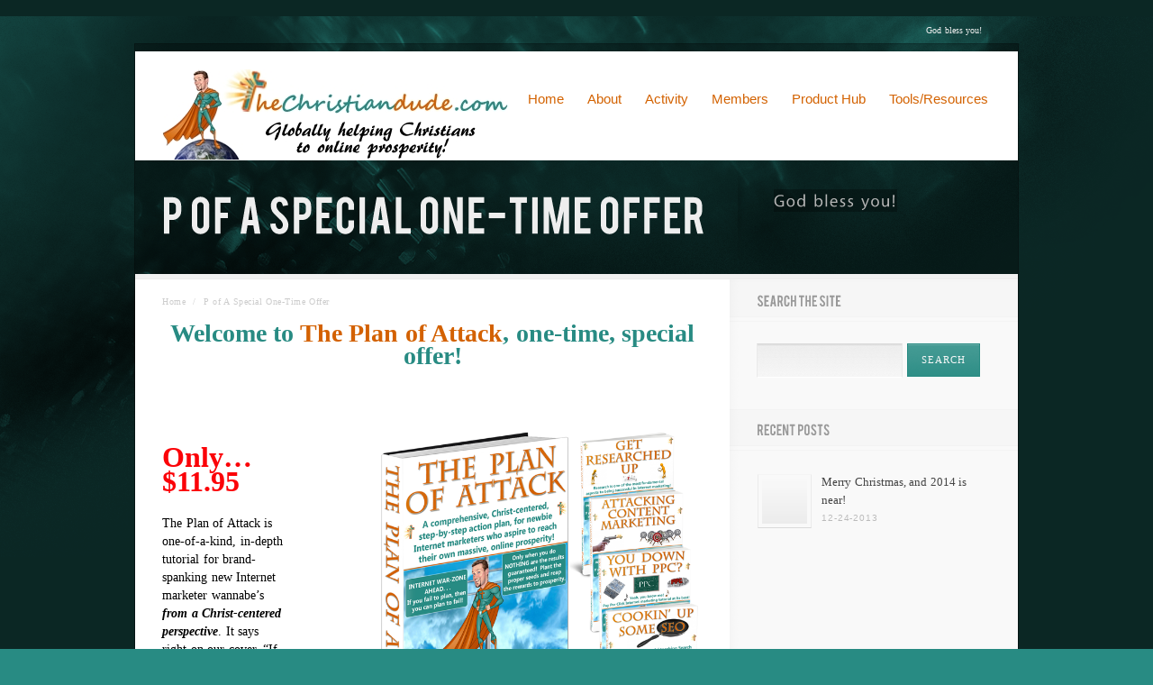

--- FILE ---
content_type: text/html; charset=UTF-8
request_url: https://thechristiandude.com/the-plan-of-attack-special-one-time-offer/
body_size: 17122
content:
<!DOCTYPE html>
<!--[if lt IE 7]>  <html class="ie ie6 lte9 lte8 lte7" lang="en-US"> <![endif]-->
<!--[if IE 7]>     <html class="ie ie7 lte9 lte8 lte7" lang="en-US"> <![endif]-->
<!--[if IE 8]>     <html class="ie ie8 lte9 lte8" lang="en-US"> <![endif]-->
<!--[if IE 9]>     <html class="ie ie9 lte9" lang="en-US"> <![endif]-->
<!--[if gt IE 9]>  <html> <![endif]-->
<!--[if !IE]><!--> <html lang="en-US"> <!--<![endif]-->
<head>

<meta charset="UTF-8" />
<title>P of A Special One-Time Offer | theChristiandude.com</title>
<link rel="profile" href="http://gmpg.org/xfn/11" />
<link rel="pingback" href="https://thechristiandude.com/xmlrpc.php" />
<link rel="stylesheet" href="https://thechristiandude.com/wp-content/themes/echelon/shortcodes.css" type="text/css" media="screen" />
<link rel="stylesheet" href="https://thechristiandude.com/wp-content/themes/echelon-buddypressChild/style.css" type="text/css" media="screen" />
<link rel="stylesheet" href="https://thechristiandude.com/wp-content/themes/echelon/styles/BokehTcd.css" type="text/css" media="screen" />
	
<!--[if IE 6]> <link rel="stylesheet" type="text/css" href="https://thechristiandude.com/wp-content/themes/echelon/styles/_ie/ie6.css"> <![endif]-->
<!--[if IE 7]> <link rel="stylesheet" type="text/css" href="https://thechristiandude.com/wp-content/themes/echelon/styles/_ie/ie7.css"> <![endif]-->
<!--[if IE 8]> <link rel="stylesheet" type="text/css" href="https://thechristiandude.com/wp-content/themes/echelon/styles/_ie/ie8.css"> <![endif]-->
<link rel="shortcut icon" href="http://thechristiandude.com/wp-content/uploads/2012/04/Cross-Favicon.jpg" />
<style type="text/css">
.jqueryslidemenu .sub-menu a { font-size: 13px !important; color: #d36100 !important; }
</style>

<script type="text/javascript">
/* <![CDATA[ */
	var imageResize = "timthumb",
	    resizeDisabled = "",
	    assetsUri = "https://thechristiandude.com/wp-content/themes/echelon/images/assets",
        imageNonce = "d9487c8345",
	    disableSlidemenu = "false",
	    prettyphotoTheme = "pp_default",
	    imagePadding = "12",
	    responsiveSite = "false";
	document.write('<style type="text/css">.noscript{visibility: hidden;}.ie .noscript{visibility: collapse;}.noscript_dn{display: none;}h1,h2,h3,h4,.logo a,#intro .intro_title,#intro .teaser,#slider_module+#intro h3,#sidebar .widgettitle,.about_author_title,.share_this_title,.additional_posts_title,.commentlist_title,#reply-title,#comments-title, .blog_tabs,#outro,#outro a,#footer .widgettitle,.toggle a,.toggle_accordion a,.author_name,.commentlist cite,.commentlist cite a,#content .teaser{opacity: 0;-ms-filter:"progid:DXImageTransform.Microsoft.Alpha(Opacity=0)";}</style>');
/* ]]> */
</script>
      <script>
        console.log('The plugin has found no PopUp for this page. If this page should have one, check your setup as verification has failed. (Ignore if using shortcode only)');
        var popup_domination_admin_ajax = 'https://thechristiandude.com/wp-admin/admin-ajax.php', popup_domination = {"conversionpage":"","campaign":""}, popup_non = 'true';
      </script>
      <link rel="alternate" type="application/rss+xml" title="theChristiandude.com &raquo; Feed" href="https://thechristiandude.com/feed/" />
<link rel="alternate" type="application/rss+xml" title="theChristiandude.com &raquo; Comments Feed" href="https://thechristiandude.com/comments/feed/" />
<link rel="alternate" type="application/rss+xml" title="theChristiandude.com &raquo; P of A Special One-Time Offer Comments Feed" href="https://thechristiandude.com/the-plan-of-attack-special-one-time-offer/feed/" />
		<script type="text/javascript">
			window._wpemojiSettings = {"baseUrl":"https:\/\/s.w.org\/images\/core\/emoji\/72x72\/","ext":".png","source":{"concatemoji":"https:\/\/thechristiandude.com\/wp-includes\/js\/wp-emoji-release.min.js?ver=4.5.32"}};
			!function(e,o,t){var a,n,r;function i(e){var t=o.createElement("script");t.src=e,t.type="text/javascript",o.getElementsByTagName("head")[0].appendChild(t)}for(r=Array("simple","flag","unicode8","diversity"),t.supports={everything:!0,everythingExceptFlag:!0},n=0;n<r.length;n++)t.supports[r[n]]=function(e){var t,a,n=o.createElement("canvas"),r=n.getContext&&n.getContext("2d"),i=String.fromCharCode;if(!r||!r.fillText)return!1;switch(r.textBaseline="top",r.font="600 32px Arial",e){case"flag":return r.fillText(i(55356,56806,55356,56826),0,0),3e3<n.toDataURL().length;case"diversity":return r.fillText(i(55356,57221),0,0),a=(t=r.getImageData(16,16,1,1).data)[0]+","+t[1]+","+t[2]+","+t[3],r.fillText(i(55356,57221,55356,57343),0,0),a!=(t=r.getImageData(16,16,1,1).data)[0]+","+t[1]+","+t[2]+","+t[3];case"simple":return r.fillText(i(55357,56835),0,0),0!==r.getImageData(16,16,1,1).data[0];case"unicode8":return r.fillText(i(55356,57135),0,0),0!==r.getImageData(16,16,1,1).data[0]}return!1}(r[n]),t.supports.everything=t.supports.everything&&t.supports[r[n]],"flag"!==r[n]&&(t.supports.everythingExceptFlag=t.supports.everythingExceptFlag&&t.supports[r[n]]);t.supports.everythingExceptFlag=t.supports.everythingExceptFlag&&!t.supports.flag,t.DOMReady=!1,t.readyCallback=function(){t.DOMReady=!0},t.supports.everything||(a=function(){t.readyCallback()},o.addEventListener?(o.addEventListener("DOMContentLoaded",a,!1),e.addEventListener("load",a,!1)):(e.attachEvent("onload",a),o.attachEvent("onreadystatechange",function(){"complete"===o.readyState&&t.readyCallback()})),(a=t.source||{}).concatemoji?i(a.concatemoji):a.wpemoji&&a.twemoji&&(i(a.twemoji),i(a.wpemoji)))}(window,document,window._wpemojiSettings);
		</script>
		<style type="text/css">
img.wp-smiley,
img.emoji {
	display: inline !important;
	border: none !important;
	box-shadow: none !important;
	height: 1em !important;
	width: 1em !important;
	margin: 0 .07em !important;
	vertical-align: -0.1em !important;
	background: none !important;
	padding: 0 !important;
}
</style>
<link rel='stylesheet' id='open-sans-css'  href='https://fonts.googleapis.com/css?family=Open+Sans%3A300italic%2C400italic%2C600italic%2C300%2C400%2C600&#038;subset=latin%2Clatin-ext&#038;ver=4.5.32' type='text/css' media='all' />
<link rel='stylesheet' id='dashicons-css'  href='https://thechristiandude.com/wp-includes/css/dashicons.min.css?ver=4.5.32' type='text/css' media='all' />
<link rel='stylesheet' id='admin-bar-css'  href='https://thechristiandude.com/wp-includes/css/admin-bar.min.css?ver=4.5.32' type='text/css' media='all' />
<link rel='stylesheet' id='bp-admin-bar-css'  href='https://thechristiandude.com/wp-content/plugins/buddypress/bp-core/css/admin-bar.min.css?ver=1.8.1' type='text/css' media='all' />
<link rel='stylesheet' id='bp-activity-privacy-css-css'  href='https://thechristiandude.com/wp-content/plugins/buddypress-activity-privacy/includes/css/bp-activity-privacy.css?ver=4.5.32' type='text/css' media='all' />
<link rel='stylesheet' id='mysite_prettyphoto-css'  href='https://thechristiandude.com/wp-content/themes/echelon/lib/scripts/prettyphoto/css/prettyPhoto.css?ver=2.2' type='text/css' media='screen' />
<link rel='stylesheet' id='dap-css-css'  href='https://thechristiandude.com/dap/inc/content/userfacing.css?ver=4.5.32' type='text/css' media='all' />
<link rel='stylesheet' id='font-awesome-styles-css'  href='https://netdna.bootstrapcdn.com/font-awesome/3.2.1/css/font-awesome.css?ver=%203.5' type='text/css' media='all' />
<link rel='stylesheet' id='font-awesome-corp-styles-css'  href='https://thechristiandude.com/wp-content/plugins/font-awesome-more-icons/assets/css/font-awesome-corp.css?ver=%203.5' type='text/css' media='all' />
<link rel='stylesheet' id='font-awesome-ext-styles-css'  href='https://thechristiandude.com/wp-content/plugins/font-awesome-more-icons/assets/css/font-awesome-ext.css?ver=%203.5' type='text/css' media='all' />
<link rel='stylesheet' id='font-awesome-social-styles-css'  href='https://thechristiandude.com/wp-content/plugins/font-awesome-more-icons/assets/css/font-awesome-social.css?ver=%203.5' type='text/css' media='all' />
<!--[if lte IE 7]>
<link rel='stylesheet' id='font-awesome-more-ie7-css'  href='https://thechristiandude.com/wp-content/plugins/font-awesome-more-icons/assets/css/font-awesome-more-ie7.min.css?ver=%203.5' type='text/css' media='all' />
<![endif]-->
<link rel='stylesheet' id='googleWebFonts-css'  href='//fonts.googleapis.com/css?family=Alfa+Slab+One:400|Alike:400|Architects+Daughter:400|Bangers:400|Bevan:400|Boogaloo:400|Brawler:400|Bubblegum+Sans:400|Cabin:400|Cabin+Sketch:400|Chelsea+Market:400|Chewy:400|Coustard:400|Covered+By+Your+Grace:400|Creepster:400|Eater:400|Euphoria+Script:400|Finger+Paint:400|Flavors:400|Frijole:400|Fruktur:400|Germania+One:400|Give+You+Glory:400|Goudy+Bookletter+1911:400|Jockey+One:400|Julee:400|Just+Me+Again+Down+Here:400|Lilita+One:400|Lobster:400|Lobster+Two:400|Marcellus:400|Metal+Mania:400|Nosifer:400&subset=latin-ext,latin&ver=2' type='text/css' media='all' />
<link rel='stylesheet' id='column-styles-css'  href='http://thechristiandude.com/wp-content/plugins/ultimate-tinymce/css/column-style.css?ver=4.5.32' type='text/css' media='all' />
<script type='text/javascript' src='http://thechristiandude.com/wp-content/plugins/S3FlowShield/js/playerscripts.min.js?ver=363'></script>
<script type='text/javascript' src='https://thechristiandude.com/wp-includes/js/jquery/jquery.js?ver=1.12.4'></script>
<script type='text/javascript' src='https://thechristiandude.com/wp-includes/js/jquery/jquery-migrate.min.js?ver=1.4.1'></script>
<script type='text/javascript' src='https://thechristiandude.com/wp-content/themes/echelon/lib/scripts/custom.js?ver=2.2'></script>
<script type='text/javascript' src='https://thechristiandude.com/wp-content/themes/echelon/lib/scripts/cufon-yui.js?ver=2.2'></script>
<script type='text/javascript' src='https://thechristiandude.com/wp-content/themes/echelon/lib/scripts/fonts/chunkfive.js?ver=2.2'></script>
<script type='text/javascript' src='https://thechristiandude.com/wp-content/themes/echelon/lib/scripts/fonts/vegur.js?ver=2.2'></script>
<script type='text/javascript' src='https://thechristiandude.com/wp-content/themes/echelon/lib/scripts/fonts/sansationregular.js?ver=2.2'></script>
<script type='text/javascript' src='https://thechristiandude.com/wp-content/themes/echelon/lib/scripts/fonts/bebas.js?ver=2.2'></script>
<script type='text/javascript' src='https://thechristiandude.com/dap/javascript/common.js?ver=4.5.32'></script>
<script type='text/javascript' src='https://thechristiandude.com/dap/javascript/UserProfileShortcode.js?ver=4.5.32'></script>
<script type='text/javascript' src='http://thechristiandude.com/wp-content/plugins/wg50CSQxNI4PjuxAFPdtL6F/js/lightbox.js?ver=3.3'></script>
<script type='text/javascript' src='http://thechristiandude.com/wp-content/plugins/wg50CSQxNI4PjuxAFPdtL6F/inc/flowplayer/example/flowplayer-3.2.6.min.js?ver=3.0'></script>
<script type='text/javascript' src='http://thechristiandude.com/wp-content/plugins/wg50CSQxNI4PjuxAFPdtL6F/inc/flowplayer/example/flowplayer.ipad-3.2.2.min.js?ver=3.0'></script>
<script type='text/javascript' src='http://thechristiandude.com/wp-content/plugins/wg50CSQxNI4PjuxAFPdtL6F/js/placeholder.jquery.js?ver=3.0'></script>
<script type='text/javascript'>
/* <![CDATA[ */
var BP_DTheme = {"my_favs":"My Favorites","accepted":"Accepted","rejected":"Rejected","show_all_comments":"Show all comments for this thread","show_all":"Show all","comments":"comments","close":"Close","view":"View","mark_as_fav":"Favorite","remove_fav":"Remove Favorite"};
/* ]]> */
</script>
<script type='text/javascript' src='https://thechristiandude.com/wp-content/plugins/buddypress/bp-themes/bp-default/_inc/global.js?ver=20120110'></script>
<link rel='https://api.w.org/' href='https://thechristiandude.com/wp-json/' />
<link rel="EditURI" type="application/rsd+xml" title="RSD" href="https://thechristiandude.com/xmlrpc.php?rsd" />
<link rel="wlwmanifest" type="application/wlwmanifest+xml" href="https://thechristiandude.com/wp-includes/wlwmanifest.xml" /> 

<link rel='shortlink' href='https://thechristiandude.com/?p=3371' />
<link rel="alternate" type="application/json+oembed" href="https://thechristiandude.com/wp-json/oembed/1.0/embed?url=https%3A%2F%2Fthechristiandude.com%2Fthe-plan-of-attack-special-one-time-offer%2F" />
<link rel="alternate" type="text/xml+oembed" href="https://thechristiandude.com/wp-json/oembed/1.0/embed?url=https%3A%2F%2Fthechristiandude.com%2Fthe-plan-of-attack-special-one-time-offer%2F&#038;format=xml" />

	<script type="text/javascript">var ajaxurl = 'https://thechristiandude.com/wp-admin/admin-ajax.php';</script>

<link rel="stylesheet" id="bp-default-main-css""  href="https://thechristiandude.com/wp-content/plugins/buddypress-mymood/style.css" type="text/css"" media="all"" /><link rel="canonical" href="https://thechristiandude.com/the-plan-of-attack-special-one-time-offer/" /><script>
  (function(i,s,o,g,r,a,m){i['GoogleAnalyticsObject']=r;i[r]=i[r]||function(){
  (i[r].q=i[r].q||[]).push(arguments)},i[r].l=1*new Date();a=s.createElement(o),
  m=s.getElementsByTagName(o)[0];a.async=1;a.src=g;m.parentNode.insertBefore(a,m)
  })(window,document,'script','//www.google-analytics.com/analytics.js','ga');

  ga('create', 'UA-41273072-1', 'thechristiandude.com');
  ga('send', 'pageview');

</script>
<!-- All in One SEO Pack 2.1 by Michael Torbert of Semper Fi Web Design[457,493] -->
<meta name="description" content="Welcome to The Plan of Attack, one-time, special offer! Only... $11.95 The Plan of Attack is one-of-a-kind, in-depth tutorial for brand" />

<link rel="canonical" href="https://thechristiandude.com/the-plan-of-attack-special-one-time-offer/" />
<!-- /all in one seo pack -->
<style type="text/css">.broken_link, a.broken_link {
	text-decoration: line-through;
}</style><script type="text/javascript">var src="https://thechristiandude.com/wp-admin/admin-ajax.php?action=wordfence_logHuman&hid=C427AE9C69D8E0EBFA0BDBF159B089F0"; if(window.location.protocol == "https:"){ src = src.replace("http:", "https:"); } var wfHTImg = new Image();  wfHTImg.src=src;</script>
	<script type="text/javascript">
		jQuery( document ).ready( function() {
			jQuery( 'a.confirm').click( function() {
				if ( confirm( 'Are you sure?' ) )
					return true; else return false;
			});
		});
	</script>

<link rel="stylesheet" href="http://thechristiandude.com/wp-content/plugins/S3FlowShield/css/s3fsstyle.css?ver=363" type="text/css" media="" />
</head>

<body class="has_breadcrumbs has_header_text right_sidebar has_intro has_outro msmw_child_theme">
<div class="multibg"><div class="multibg"></div></div>
<div id="body_inner">
	
<div id="header">
		<div id="header_inner">
			
		<div class="logo"><a rel="home" href="https://thechristiandude.com/" class="site_logo"><img src="http://thechristiandude.com/wp-content/uploads/2012/04/tcdmWP-LogoFinal4.jpg" alt="theChristiandude.com"  /></a></div><!-- .logo --><div id="header_extras"><div id="header_extras_inner"><div class="header_text">God bless you!</div></div><!-- #header_extras_inner --></div><!-- #header_extras --><div id="primary_menu"><div class="jqueryslidemenu"><ul id="menu-main-navigation" class=""><li id="menu-item-1126" class="menu-item menu-item-type-custom menu-item-object-custom menu-item-home"><a href="http://thechristiandude.com/"><span>Home</span></a></li>
<li id="menu-item-1155" class="menu-item menu-item-type-post_type menu-item-object-page menu-item-has-children"><a href="https://thechristiandude.com/about/"><span>About</span></a>
<ul class="sub-menu">
	<li id="menu-item-1156" class="menu-item menu-item-type-post_type menu-item-object-page"><a href="https://thechristiandude.com/about/about-dude/">About Dude</a></li>
	<li id="menu-item-1157" class="menu-item menu-item-type-post_type menu-item-object-page"><a href="https://thechristiandude.com/about/my-testimony/">Dude&#8217;s Testimony</a></li>
	<li id="menu-item-1158" class="menu-item menu-item-type-post_type menu-item-object-page"><a href="https://thechristiandude.com/about/our-beliefs/">Our Beliefs</a></li>
	<li id="menu-item-1152" class="menu-item menu-item-type-post_type menu-item-object-page"><a href="https://thechristiandude.com/about/affiliates/">Our Affiliate Program</a></li>
	<li id="menu-item-3346" class="menu-item menu-item-type-post_type menu-item-object-page"><a href="https://thechristiandude.com/about/what-exactly-is-an-affiliate-program/">What IS an affiliate program?</a></li>
	<li id="menu-item-3177" class="menu-item menu-item-type-post_type menu-item-object-page"><a href="https://thechristiandude.com/activity/contact-us/">Contact us</a></li>
	<li id="menu-item-1153" class="menu-item menu-item-type-post_type menu-item-object-page"><a href="https://thechristiandude.com/about/refunds-member-policy/">Refunds &#038; How Membership Works</a></li>
	<li id="menu-item-1154" class="menu-item menu-item-type-post_type menu-item-object-page"><a href="https://thechristiandude.com/about/privacy-policy-and-terms/">Privacy Policy and Terms</a></li>
</ul>
</li>
<li id="menu-item-1159" class="menu-item menu-item-type-post_type menu-item-object-page menu-item-has-children"><a href="https://thechristiandude.com/activity/"><span>Activity</span></a>
<ul class="sub-menu">
	<li id="menu-item-2885" class="menu-item menu-item-type-post_type menu-item-object-page"><a href="https://thechristiandude.com/activity/dudes-blog-posts-tutorials/">Dude&#8217;s Blog Posts &#038; Tutorials</a></li>
	<li id="menu-item-3317" class="menu-item menu-item-type-post_type menu-item-object-page"><a href="https://thechristiandude.com/activity/the-forum/">The forum</a></li>
	<li id="menu-item-3051" class="menu-item menu-item-type-post_type menu-item-object-page"><a href="https://thechristiandude.com/activity/discussion/">Mini-social</a></li>
	<li id="menu-item-3089" class="menu-item menu-item-type-post_type menu-item-object-page"><a href="https://thechristiandude.com/activity/dudedollar/">Dude Dollars</a></li>
</ul>
</li>
<li id="menu-item-1163" class="menu-item menu-item-type-post_type menu-item-object-page menu-item-has-children"><a href="https://thechristiandude.com/members/"><span>Members</span></a>
<ul class="sub-menu">
	<li id="menu-item-3169" class="menu-item menu-item-type-post_type menu-item-object-page"><a href="https://thechristiandude.com/members/member-log-in-log-out-2/">Member Log-in &#038; Log-out</a></li>
	<li id="menu-item-1165" class="menu-item menu-item-type-post_type menu-item-object-page"><a href="https://thechristiandude.com/members/members-home/">Members home</a></li>
	<li id="menu-item-1142" class="menu-item menu-item-type-post_type menu-item-object-page menu-item-has-children"><a href="https://thechristiandude.com/members/free-membership/">Free membership</a>
	<ul class="sub-menu">
		<li id="menu-item-1193" class="menu-item menu-item-type-post_type menu-item-object-page"><a href="https://thechristiandude.com/members/free-membership/free-membership-your-first-product/">Free Membership: Your first product</a></li>
		<li id="menu-item-3238" class="menu-item menu-item-type-post_type menu-item-object-page menu-item-has-children"><a href="https://thechristiandude.com/members/free-membership/free-membership-product-2/">Free membership product 2</a>
		<ul class="sub-menu">
			<li id="menu-item-3250" class="menu-item menu-item-type-post_type menu-item-object-page"><a href="https://thechristiandude.com/members/free-membership/free-membership-product-2/free-membership-product-2a/">Free membership product 2a</a></li>
			<li id="menu-item-3249" class="menu-item menu-item-type-post_type menu-item-object-page"><a href="https://thechristiandude.com/members/free-membership/free-membership-product-2/free-membership-product-2b/">Free membership product 2b</a></li>
			<li id="menu-item-3301" class="menu-item menu-item-type-post_type menu-item-object-page"><a href="https://thechristiandude.com/members/free-membership/free-membership-product-3-1/">Free Membership Product 3-1</a></li>
		</ul>
</li>
	</ul>
</li>
	<li id="menu-item-1143" class="menu-item menu-item-type-post_type menu-item-object-page"><a href="https://thechristiandude.com/members/affiliate-profile/">Affiliate links &#038; User profile</a></li>
	<li id="menu-item-1144" class="menu-item menu-item-type-post_type menu-item-object-page"><a href="https://thechristiandude.com/members/affiliate-info-links/">Your Product Access</a></li>
	<li id="menu-item-3043" class="menu-item menu-item-type-post_type menu-item-object-page"><a href="https://thechristiandude.com/members/cancel-membership/">Cancel membership</a></li>
</ul>
</li>
<li id="menu-item-1166" class="menu-item menu-item-type-post_type menu-item-object-page menu-item-has-children"><a href="https://thechristiandude.com/product-hub/"><span>Product Hub</span></a>
<ul class="sub-menu">
	<li id="menu-item-1133" class="menu-item menu-item-type-post_type menu-item-object-page menu-item-has-children"><a href="https://thechristiandude.com/product-hub/the-plan-of-attack/">The Plan of Attack (for sale here)</a>
	<ul class="sub-menu">
		<li id="menu-item-1232" class="menu-item menu-item-type-post_type menu-item-object-page menu-item-has-children"><a href="https://thechristiandude.com/product-hub/the-plan-of-attack/the-plan-of-attack-product/">The Plan of Attack PRODUCT</a>
		<ul class="sub-menu">
			<li id="menu-item-2963" class="menu-item menu-item-type-post_type menu-item-object-page"><a href="https://thechristiandude.com/product-hub/the-plan-of-attack/the-plan-of-attack-product/pofa-lesson-1/">Plan of Attack: Lesson 1</a></li>
			<li id="menu-item-2952" class="menu-item menu-item-type-post_type menu-item-object-page"><a href="https://thechristiandude.com/product-hub/the-plan-of-attack/the-plan-of-attack-product/plan-of-attack-lesson-2/">Plan of Attack: Lesson 2</a></li>
			<li id="menu-item-2953" class="menu-item menu-item-type-post_type menu-item-object-page menu-item-has-children"><a href="https://thechristiandude.com/product-hub/the-plan-of-attack/the-plan-of-attack-product/plan-of-attack-lesson-3/">Plan of Attack: Lesson 3</a>
			<ul class="sub-menu">
				<li id="menu-item-2962" class="menu-item menu-item-type-post_type menu-item-object-page"><a href="https://thechristiandude.com/product-hub/the-plan-of-attack/the-plan-of-attack-product/plan-of-attack-lesson-3/get-researched-up/">Get Researched Up</a></li>
			</ul>
</li>
			<li id="menu-item-2954" class="menu-item menu-item-type-post_type menu-item-object-page"><a href="https://thechristiandude.com/product-hub/the-plan-of-attack/the-plan-of-attack-product/plan-of-attack-lesson-4/">Plan of Attack: Lesson 4</a></li>
			<li id="menu-item-2955" class="menu-item menu-item-type-post_type menu-item-object-page menu-item-has-children"><a href="https://thechristiandude.com/product-hub/the-plan-of-attack/the-plan-of-attack-product/plan-of-attack-lesson-5/">Plan of Attack: Lesson 5</a>
			<ul class="sub-menu">
				<li id="menu-item-2961" class="menu-item menu-item-type-post_type menu-item-object-page"><a href="https://thechristiandude.com/product-hub/the-plan-of-attack/the-plan-of-attack-product/plan-of-attack-lesson-5/attacking-content-marketing/">Attacking Content Marketing</a></li>
				<li id="menu-item-2964" class="menu-item menu-item-type-post_type menu-item-object-page"><a href="https://thechristiandude.com/product-hub/the-plan-of-attack/the-plan-of-attack-product/plan-of-attack-lesson-5/cookin-up-some-seo/">Cookin&#8217; Up Some SEO</a></li>
				<li id="menu-item-2965" class="menu-item menu-item-type-post_type menu-item-object-page"><a href="https://thechristiandude.com/product-hub/the-plan-of-attack/the-plan-of-attack-product/plan-of-attack-lesson-5/you-down-with-ppc/">You Down With PPC?</a></li>
			</ul>
</li>
			<li id="menu-item-2956" class="menu-item menu-item-type-post_type menu-item-object-page"><a href="https://thechristiandude.com/product-hub/the-plan-of-attack/the-plan-of-attack-product/plan-of-attack-lesson-6/">Plan of Attack: Lesson 6</a></li>
			<li id="menu-item-2957" class="menu-item menu-item-type-post_type menu-item-object-page"><a href="https://thechristiandude.com/product-hub/the-plan-of-attack/the-plan-of-attack-product/plan-of-attack-lesson-7/">Plan of Attack: Lesson 7</a></li>
			<li id="menu-item-2958" class="menu-item menu-item-type-post_type menu-item-object-page"><a href="https://thechristiandude.com/product-hub/the-plan-of-attack/the-plan-of-attack-product/plan-of-attack-lesson-8/">Plan of Attack: Lesson 8</a></li>
			<li id="menu-item-2959" class="menu-item menu-item-type-post_type menu-item-object-page"><a href="https://thechristiandude.com/product-hub/the-plan-of-attack/the-plan-of-attack-product/plan-of-attack-lesson-9/">Plan of Attack: Lesson 9</a></li>
			<li id="menu-item-2960" class="menu-item menu-item-type-post_type menu-item-object-page"><a href="https://thechristiandude.com/product-hub/the-plan-of-attack/the-plan-of-attack-product/plan-of-attack-lesson-10/">Plan of Attack: Lesson 10</a></li>
		</ul>
</li>
	</ul>
</li>
	<li id="menu-item-3402" class="menu-item menu-item-type-post_type menu-item-object-page menu-item-has-children"><a href="https://thechristiandude.com/product-hub/facebook-marketing-madness-for-sale-here/">Facebook Marketing Madness (for sale here)</a>
	<ul class="sub-menu">
		<li id="menu-item-3401" class="menu-item menu-item-type-post_type menu-item-object-page"><a href="https://thechristiandude.com/product-hub/facebook-marketing-madness-for-sale-here/fb-marketing-madness-product-access/">FB Marketing Madness (Product access)</a></li>
	</ul>
</li>
	<li id="menu-item-4428" class="menu-item menu-item-type-post_type menu-item-object-page menu-item-has-children"><a href="https://thechristiandude.com/product-hub/2016-products/">2016 Products</a>
	<ul class="sub-menu">
		<li id="menu-item-4429" class="menu-item menu-item-type-post_type menu-item-object-page menu-item-has-children"><a href="https://thechristiandude.com/product-hub/2016-products/january-2016-1/">January 2016-1</a>
		<ul class="sub-menu">
			<li id="menu-item-4445" class="menu-item menu-item-type-post_type menu-item-object-page"><a href="https://thechristiandude.com/product-hub/2016-products/january-2016-1/january-2016-2/">January 2016-2</a></li>
		</ul>
</li>
		<li id="menu-item-4463" class="menu-item menu-item-type-post_type menu-item-object-page"><a href="https://thechristiandude.com/product-hub/2016-products/february-2016-1/">February 2016-1</a></li>
	</ul>
</li>
	<li id="menu-item-4079" class="menu-item menu-item-type-post_type menu-item-object-page menu-item-has-children"><a href="https://thechristiandude.com/product-hub/2015-products/">2015 Products</a>
	<ul class="sub-menu">
		<li id="menu-item-4080" class="menu-item menu-item-type-post_type menu-item-object-page menu-item-has-children"><a href="https://thechristiandude.com/product-hub/2015-products/january-2015-1/">January 2015-1</a>
		<ul class="sub-menu">
			<li id="menu-item-4092" class="menu-item menu-item-type-post_type menu-item-object-page"><a href="https://thechristiandude.com/product-hub/2015-products/january-2015-1/january-2015-2/">January 2015-2</a></li>
		</ul>
</li>
		<li id="menu-item-4104" class="menu-item menu-item-type-post_type menu-item-object-page menu-item-has-children"><a href="https://thechristiandude.com/product-hub/2015-products/february-2015-1/">February 2015-1</a>
		<ul class="sub-menu">
			<li id="menu-item-4122" class="menu-item menu-item-type-post_type menu-item-object-page"><a href="https://thechristiandude.com/product-hub/2015-products/february-2015-1/february-2015-2/">February 2015-2</a></li>
		</ul>
</li>
		<li id="menu-item-4148" class="menu-item menu-item-type-post_type menu-item-object-page menu-item-has-children"><a href="https://thechristiandude.com/product-hub/2015-products/march-2015-1/">March 2015-1</a>
		<ul class="sub-menu">
			<li id="menu-item-4157" class="menu-item menu-item-type-post_type menu-item-object-page"><a href="https://thechristiandude.com/product-hub/2015-products/march-2015-1/march-2015-2/">March  2015-2</a></li>
		</ul>
</li>
		<li id="menu-item-4166" class="menu-item menu-item-type-post_type menu-item-object-page menu-item-has-children"><a href="https://thechristiandude.com/product-hub/2015-products/april-2015-1/">April 2015-1</a>
		<ul class="sub-menu">
			<li id="menu-item-4188" class="menu-item menu-item-type-post_type menu-item-object-page"><a href="https://thechristiandude.com/product-hub/2015-products/april-2015-1/april-2015-2/">April 2015-2</a></li>
		</ul>
</li>
		<li id="menu-item-4206" class="menu-item menu-item-type-post_type menu-item-object-page menu-item-has-children"><a href="https://thechristiandude.com/product-hub/2015-products/may-2015-1/">May 2015-1</a>
		<ul class="sub-menu">
			<li id="menu-item-4225" class="menu-item menu-item-type-post_type menu-item-object-page"><a href="https://thechristiandude.com/product-hub/2015-products/may-2015-1/may-2015-2/">May 2015-2</a></li>
		</ul>
</li>
		<li id="menu-item-4245" class="menu-item menu-item-type-post_type menu-item-object-page menu-item-has-children"><a href="https://thechristiandude.com/product-hub/2015-products/june-2015-1/">June 2015-1</a>
		<ul class="sub-menu">
			<li id="menu-item-4248" class="menu-item menu-item-type-post_type menu-item-object-page"><a href="https://thechristiandude.com/product-hub/2015-products/june-2015-1/june-2015-2/">June 2015-2</a></li>
		</ul>
</li>
		<li id="menu-item-4269" class="menu-item menu-item-type-post_type menu-item-object-page menu-item-has-children"><a href="https://thechristiandude.com/product-hub/2015-products/july-2015-1/">July 2015-1</a>
		<ul class="sub-menu">
			<li id="menu-item-4277" class="menu-item menu-item-type-post_type menu-item-object-page"><a href="https://thechristiandude.com/product-hub/2015-products/july-2015-1/july-2015-2/">July 2015-2</a></li>
		</ul>
</li>
		<li id="menu-item-4280" class="menu-item menu-item-type-post_type menu-item-object-page menu-item-has-children"><a href="https://thechristiandude.com/product-hub/2015-products/august-2015-1/">August 2015-1</a>
		<ul class="sub-menu">
			<li id="menu-item-4313" class="menu-item menu-item-type-post_type menu-item-object-page"><a href="https://thechristiandude.com/product-hub/2015-products/august-2015-1/august-2015-2/">August 2015-2</a></li>
		</ul>
</li>
		<li id="menu-item-4317" class="menu-item menu-item-type-post_type menu-item-object-page menu-item-has-children"><a href="https://thechristiandude.com/product-hub/2015-products/september-2015-1/">September 2015-1</a>
		<ul class="sub-menu">
			<li id="menu-item-4316" class="menu-item menu-item-type-post_type menu-item-object-page"><a href="https://thechristiandude.com/product-hub/2015-products/september-2015-1/september-2015-2/">September 2015-2</a></li>
		</ul>
</li>
		<li id="menu-item-4341" class="menu-item menu-item-type-post_type menu-item-object-page menu-item-has-children"><a href="https://thechristiandude.com/product-hub/2015-products/october-2015-1/">October 2015-1</a>
		<ul class="sub-menu">
			<li id="menu-item-4362" class="menu-item menu-item-type-post_type menu-item-object-page"><a href="https://thechristiandude.com/product-hub/2015-products/october-2015-1/october-2015-2/">October 2015-2</a></li>
		</ul>
</li>
		<li id="menu-item-4375" class="menu-item menu-item-type-post_type menu-item-object-page menu-item-has-children"><a href="https://thechristiandude.com/product-hub/2015-products/november-2015-1/">November 2015-1</a>
		<ul class="sub-menu">
			<li id="menu-item-4385" class="menu-item menu-item-type-post_type menu-item-object-page"><a href="https://thechristiandude.com/product-hub/2015-products/november-2015-1/november-2015-2/">November 2015-2</a></li>
		</ul>
</li>
		<li id="menu-item-4404" class="menu-item menu-item-type-post_type menu-item-object-page menu-item-has-children"><a href="https://thechristiandude.com/product-hub/2015-products/december-2015-1/">December 2015-1</a>
		<ul class="sub-menu">
			<li id="menu-item-4403" class="menu-item menu-item-type-post_type menu-item-object-page"><a href="https://thechristiandude.com/product-hub/2015-products/december-2015-1/december-2015-2/">December 2015-2</a></li>
		</ul>
</li>
	</ul>
</li>
	<li id="menu-item-3677" class="menu-item menu-item-type-post_type menu-item-object-page menu-item-has-children"><a href="https://thechristiandude.com/product-hub/2014-products/">2014 Products</a>
	<ul class="sub-menu">
		<li id="menu-item-3676" class="menu-item menu-item-type-post_type menu-item-object-page menu-item-has-children"><a href="https://thechristiandude.com/product-hub/2014-products/january-2014-1/">January 2014-1</a>
		<ul class="sub-menu">
			<li id="menu-item-3689" class="menu-item menu-item-type-post_type menu-item-object-page"><a href="https://thechristiandude.com/product-hub/2014-products/january-2014-1/january-2014-2/">January 2014-2</a></li>
		</ul>
</li>
		<li id="menu-item-3721" class="menu-item menu-item-type-post_type menu-item-object-page menu-item-has-children"><a href="https://thechristiandude.com/product-hub/2014-products/february-2014-1/">February 2014-1</a>
		<ul class="sub-menu">
			<li id="menu-item-3759" class="menu-item menu-item-type-post_type menu-item-object-page"><a href="https://thechristiandude.com/product-hub/2014-products/february-2014-1/february-2014-2/">February 2014-2</a></li>
		</ul>
</li>
		<li id="menu-item-3765" class="menu-item menu-item-type-post_type menu-item-object-page menu-item-has-children"><a href="https://thechristiandude.com/product-hub/2014-products/march-2014-1/">March 2014-1</a>
		<ul class="sub-menu">
			<li id="menu-item-3797" class="menu-item menu-item-type-post_type menu-item-object-page"><a href="https://thechristiandude.com/product-hub/2014-products/march-2014-1/march-2014-2/">March 2014-2</a></li>
		</ul>
</li>
		<li id="menu-item-3819" class="menu-item menu-item-type-post_type menu-item-object-page menu-item-has-children"><a href="https://thechristiandude.com/product-hub/2014-products/april-2014-1/">April 2014-1</a>
		<ul class="sub-menu">
			<li id="menu-item-3834" class="menu-item menu-item-type-post_type menu-item-object-page"><a href="https://thechristiandude.com/product-hub/2014-products/april-2014-1/april-2014-2/">April 2014-2</a></li>
		</ul>
</li>
		<li id="menu-item-3858" class="menu-item menu-item-type-post_type menu-item-object-page menu-item-has-children"><a href="https://thechristiandude.com/product-hub/2014-products/may-2014-1/">May 2014-1</a>
		<ul class="sub-menu">
			<li id="menu-item-3872" class="menu-item menu-item-type-post_type menu-item-object-page"><a href="https://thechristiandude.com/product-hub/2014-products/may-2014-1/may-2014-2/">May 2014-2</a></li>
		</ul>
</li>
		<li id="menu-item-3891" class="menu-item menu-item-type-post_type menu-item-object-page menu-item-has-children"><a href="https://thechristiandude.com/product-hub/2014-products/june-2014-1/">June 2014-1</a>
		<ul class="sub-menu">
			<li id="menu-item-3909" class="menu-item menu-item-type-post_type menu-item-object-page"><a href="https://thechristiandude.com/product-hub/2014-products/june-2014-1/june-2014-2/">June 2014-2</a></li>
		</ul>
</li>
		<li id="menu-item-3917" class="menu-item menu-item-type-post_type menu-item-object-page menu-item-has-children"><a href="https://thechristiandude.com/product-hub/2014-products/july-2014-1/">July 2014-1</a>
		<ul class="sub-menu">
			<li id="menu-item-3938" class="menu-item menu-item-type-post_type menu-item-object-page"><a href="https://thechristiandude.com/product-hub/2014-products/july-2014-1/july-2014-2/">July 2014-2</a></li>
		</ul>
</li>
		<li id="menu-item-3962" class="menu-item menu-item-type-post_type menu-item-object-page menu-item-has-children"><a href="https://thechristiandude.com/product-hub/2014-products/august-2014-1/">August 2014-1</a>
		<ul class="sub-menu">
			<li id="menu-item-3965" class="menu-item menu-item-type-post_type menu-item-object-page"><a href="https://thechristiandude.com/product-hub/2014-products/august-2014-1/august-2014-2/">August 2014-2</a></li>
		</ul>
</li>
		<li id="menu-item-3980" class="menu-item menu-item-type-post_type menu-item-object-page menu-item-has-children"><a href="https://thechristiandude.com/product-hub/2014-products/september-2014-1/">September 2014-1</a>
		<ul class="sub-menu">
			<li id="menu-item-3987" class="menu-item menu-item-type-post_type menu-item-object-page"><a href="https://thechristiandude.com/product-hub/2014-products/september-2014-1/september-2014-2/">September 2014-2</a></li>
		</ul>
</li>
		<li id="menu-item-4002" class="menu-item menu-item-type-post_type menu-item-object-page menu-item-has-children"><a href="https://thechristiandude.com/product-hub/2014-products/october-2014-1/">October 2014-1</a>
		<ul class="sub-menu">
			<li id="menu-item-4016" class="menu-item menu-item-type-post_type menu-item-object-page"><a href="https://thechristiandude.com/product-hub/2014-products/october-2014-1/october-2014-2/">October 2014-2</a></li>
		</ul>
</li>
		<li id="menu-item-4024" class="menu-item menu-item-type-post_type menu-item-object-page menu-item-has-children"><a href="https://thechristiandude.com/product-hub/2014-products/november-2014-1/">November 2014-1</a>
		<ul class="sub-menu">
			<li id="menu-item-4034" class="menu-item menu-item-type-post_type menu-item-object-page"><a href="https://thechristiandude.com/product-hub/2014-products/november-2014-1/november-2014-2/">November 2014-2</a></li>
		</ul>
</li>
		<li id="menu-item-4049" class="menu-item menu-item-type-post_type menu-item-object-page menu-item-has-children"><a href="https://thechristiandude.com/product-hub/2014-products/december-2014-1/">December 2014-1</a>
		<ul class="sub-menu">
			<li id="menu-item-4064" class="menu-item menu-item-type-post_type menu-item-object-page"><a href="https://thechristiandude.com/product-hub/2014-products/december-2014-1/december-2014-2/">December 2014-2</a></li>
		</ul>
</li>
	</ul>
</li>
	<li id="menu-item-2001" class="menu-item menu-item-type-post_type menu-item-object-page menu-item-has-children"><a href="https://thechristiandude.com/product-hub/2013-products/">2013 Products</a>
	<ul class="sub-menu">
		<li id="menu-item-2000" class="menu-item menu-item-type-post_type menu-item-object-page menu-item-has-children"><a href="https://thechristiandude.com/product-hub/2013-products/january-2013-1/">January 2013-1</a>
		<ul class="sub-menu">
			<li id="menu-item-1999" class="menu-item menu-item-type-post_type menu-item-object-page"><a href="https://thechristiandude.com/product-hub/2013-products/january-2013-1/january-2013-2/">January 2013-2</a></li>
		</ul>
</li>
		<li id="menu-item-2026" class="menu-item menu-item-type-post_type menu-item-object-page menu-item-has-children"><a href="https://thechristiandude.com/product-hub/2013-products/february-2013-1/">February 2013-1</a>
		<ul class="sub-menu">
			<li id="menu-item-2025" class="menu-item menu-item-type-post_type menu-item-object-page"><a href="https://thechristiandude.com/product-hub/2013-products/february-2013-1/february-2013-2/">February 2013-2</a></li>
		</ul>
</li>
		<li id="menu-item-2723" class="menu-item menu-item-type-post_type menu-item-object-page menu-item-has-children"><a href="https://thechristiandude.com/product-hub/2013-products/march-2013-1/">March 2013-1</a>
		<ul class="sub-menu">
			<li id="menu-item-2742" class="menu-item menu-item-type-post_type menu-item-object-page"><a href="https://thechristiandude.com/product-hub/2013-products/march-2013-1/march-2013-2/">March 2013-2</a></li>
		</ul>
</li>
		<li id="menu-item-3127" class="menu-item menu-item-type-post_type menu-item-object-page menu-item-has-children"><a href="https://thechristiandude.com/product-hub/2013-products/may-2013-1/">May 2013- 1</a>
		<ul class="sub-menu">
			<li id="menu-item-3126" class="menu-item menu-item-type-post_type menu-item-object-page"><a href="https://thechristiandude.com/product-hub/2013-products/may-2013-1/may-2013-2/">May 2013-2</a></li>
		</ul>
</li>
		<li id="menu-item-2760" class="menu-item menu-item-type-post_type menu-item-object-page menu-item-has-children"><a href="https://thechristiandude.com/product-hub/2013-products/april-2013-1/">April 2013-1</a>
		<ul class="sub-menu">
			<li id="menu-item-2781" class="menu-item menu-item-type-post_type menu-item-object-page"><a href="https://thechristiandude.com/product-hub/2013-products/april-2013-1/april-2013-2/">April 2013-2</a></li>
		</ul>
</li>
		<li id="menu-item-3478" class="menu-item menu-item-type-post_type menu-item-object-page menu-item-has-children"><a href="https://thechristiandude.com/product-hub/2013-products/august-2013-1/">August 2013-1</a>
		<ul class="sub-menu">
			<li id="menu-item-3516" class="menu-item menu-item-type-post_type menu-item-object-page"><a href="https://thechristiandude.com/product-hub/2013-products/august-2013-1/august-2013-2/">August 2013-2</a></li>
		</ul>
</li>
		<li id="menu-item-3278" class="menu-item menu-item-type-post_type menu-item-object-page menu-item-has-children"><a href="https://thechristiandude.com/product-hub/2013-products/june-2013-1/">June 2013-1</a>
		<ul class="sub-menu">
			<li id="menu-item-3311" class="menu-item menu-item-type-post_type menu-item-object-page"><a href="https://thechristiandude.com/product-hub/2013-products/june-2013-1/june-2013-2/">June 2013-2</a></li>
		</ul>
</li>
		<li id="menu-item-3340" class="menu-item menu-item-type-post_type menu-item-object-page menu-item-has-children"><a href="https://thechristiandude.com/product-hub/2013-products/july-2013-1/">July 2013-1</a>
		<ul class="sub-menu">
			<li id="menu-item-3423" class="menu-item menu-item-type-post_type menu-item-object-page"><a href="https://thechristiandude.com/product-hub/2013-products/july-2013-1/july-2013-2/">July 2013-2</a></li>
		</ul>
</li>
		<li id="menu-item-3514" class="menu-item menu-item-type-post_type menu-item-object-page menu-item-has-children"><a href="https://thechristiandude.com/product-hub/2013-products/september-2013-1/">September 2013-1</a>
		<ul class="sub-menu">
			<li id="menu-item-3549" class="menu-item menu-item-type-post_type menu-item-object-page"><a href="https://thechristiandude.com/product-hub/2013-products/september-2013-1/september-2013-2/">September 2013-2</a></li>
		</ul>
</li>
		<li id="menu-item-3559" class="menu-item menu-item-type-post_type menu-item-object-page menu-item-has-children"><a href="https://thechristiandude.com/product-hub/2013-products/october-2013-1/">October 2013-1</a>
		<ul class="sub-menu">
			<li id="menu-item-3581" class="menu-item menu-item-type-post_type menu-item-object-page"><a href="https://thechristiandude.com/product-hub/2013-products/october-2013-1/october-2013-2/">October 2013-2</a></li>
		</ul>
</li>
		<li id="menu-item-3591" class="menu-item menu-item-type-post_type menu-item-object-page menu-item-has-children"><a href="https://thechristiandude.com/product-hub/2013-products/november-2013-1/">November 2013-1</a>
		<ul class="sub-menu">
			<li id="menu-item-3615" class="menu-item menu-item-type-post_type menu-item-object-page"><a href="https://thechristiandude.com/product-hub/2013-products/november-2013-1/november-2013-2/">November 2013-2</a></li>
		</ul>
</li>
		<li id="menu-item-3632" class="menu-item menu-item-type-post_type menu-item-object-page menu-item-has-children"><a href="https://thechristiandude.com/product-hub/2013-products/december-2013-1/">December 2013-1</a>
		<ul class="sub-menu">
			<li id="menu-item-3658" class="menu-item menu-item-type-post_type menu-item-object-page"><a href="https://thechristiandude.com/product-hub/2013-products/december-2013-1/december-2013-2/">December 2013-2</a></li>
		</ul>
</li>
	</ul>
</li>
	<li id="menu-item-1172" class="menu-item menu-item-type-post_type menu-item-object-page menu-item-has-children"><a href="https://thechristiandude.com/product-hub/2012-products/">2012 Products</a>
	<ul class="sub-menu">
		<li id="menu-item-1173" class="menu-item menu-item-type-post_type menu-item-object-page menu-item-has-children"><a href="https://thechristiandude.com/product-hub/2012-products/january-2012-1/">January 2012-1</a>
		<ul class="sub-menu">
			<li id="menu-item-1174" class="menu-item menu-item-type-post_type menu-item-object-page"><a href="https://thechristiandude.com/product-hub/2012-products/january-2012-1/january-2012-2/">January 2012-2</a></li>
		</ul>
</li>
		<li id="menu-item-1134" class="menu-item menu-item-type-post_type menu-item-object-page menu-item-has-children"><a href="https://thechristiandude.com/product-hub/2012-products/february-2012-1/">February 2012-1</a>
		<ul class="sub-menu">
			<li id="menu-item-1192" class="menu-item menu-item-type-post_type menu-item-object-page"><a href="https://thechristiandude.com/product-hub/2012-products/february-2012-1/february-2012-2/">February 2012-2</a></li>
		</ul>
</li>
		<li id="menu-item-1135" class="menu-item menu-item-type-post_type menu-item-object-page menu-item-has-children"><a href="https://thechristiandude.com/product-hub/2012-products/march-2012-1/">March 2012-1</a>
		<ul class="sub-menu">
			<li id="menu-item-1198" class="menu-item menu-item-type-post_type menu-item-object-page"><a href="https://thechristiandude.com/product-hub/2012-products/march-2012-1/march-2012-2/">March 2012-2</a></li>
		</ul>
</li>
		<li id="menu-item-1136" class="menu-item menu-item-type-post_type menu-item-object-page menu-item-has-children"><a href="https://thechristiandude.com/product-hub/2012-products/april-2012-1/">April 2012-1</a>
		<ul class="sub-menu">
			<li id="menu-item-1188" class="menu-item menu-item-type-post_type menu-item-object-page"><a href="https://thechristiandude.com/product-hub/2012-products/april-2012-1/april-2012-2/">April 2012-2</a></li>
		</ul>
</li>
		<li id="menu-item-1138" class="menu-item menu-item-type-post_type menu-item-object-page menu-item-has-children"><a href="https://thechristiandude.com/product-hub/2012-products/june-2012-1/">June 2012-1</a>
		<ul class="sub-menu">
			<li id="menu-item-1197" class="menu-item menu-item-type-post_type menu-item-object-page"><a href="https://thechristiandude.com/product-hub/2012-products/june-2012-1/june-2012-2/">June 2012-2</a></li>
		</ul>
</li>
		<li id="menu-item-1137" class="menu-item menu-item-type-post_type menu-item-object-page menu-item-has-children"><a href="https://thechristiandude.com/product-hub/2012-products/may-2012-1/">May 2012-1</a>
		<ul class="sub-menu">
			<li id="menu-item-1199" class="menu-item menu-item-type-post_type menu-item-object-page"><a href="https://thechristiandude.com/product-hub/2012-products/may-2012-1/may-2012-2/">May 2012-2</a></li>
		</ul>
</li>
		<li id="menu-item-1139" class="menu-item menu-item-type-post_type menu-item-object-page menu-item-has-children"><a href="https://thechristiandude.com/product-hub/2012-products/july-2012-1/">July 2012-1</a>
		<ul class="sub-menu">
			<li id="menu-item-1195" class="menu-item menu-item-type-post_type menu-item-object-page"><a href="https://thechristiandude.com/product-hub/2012-products/july-2012-1/july-2012-2/">July 2012-2</a></li>
		</ul>
</li>
		<li id="menu-item-1952" class="menu-item menu-item-type-post_type menu-item-object-page menu-item-has-children"><a href="https://thechristiandude.com/product-hub/2012-products/november-2012-1/">November 2012-1</a>
		<ul class="sub-menu">
			<li id="menu-item-1951" class="menu-item menu-item-type-post_type menu-item-object-page"><a href="https://thechristiandude.com/product-hub/2012-products/november-2012-1/november-2012-2/">November 2012-2</a></li>
		</ul>
</li>
		<li id="menu-item-1974" class="menu-item menu-item-type-post_type menu-item-object-page menu-item-has-children"><a href="https://thechristiandude.com/product-hub/2012-products/december-2012-1/">December 2012-1</a>
		<ul class="sub-menu">
			<li id="menu-item-1975" class="menu-item menu-item-type-post_type menu-item-object-page"><a href="https://thechristiandude.com/product-hub/2012-products/december-2012-1/december-2012-2/">December 2012-2</a></li>
		</ul>
</li>
		<li id="menu-item-1140" class="menu-item menu-item-type-post_type menu-item-object-page menu-item-has-children"><a href="https://thechristiandude.com/product-hub/2012-products/august-2012-1/">August 2012-1</a>
		<ul class="sub-menu">
			<li id="menu-item-1190" class="menu-item menu-item-type-post_type menu-item-object-page"><a href="https://thechristiandude.com/product-hub/2012-products/august-2012-1/august-2012-2/">August 2012-2</a></li>
		</ul>
</li>
		<li id="menu-item-1141" class="menu-item menu-item-type-post_type menu-item-object-page menu-item-has-children"><a href="https://thechristiandude.com/product-hub/2012-products/september-2012-1/">September 2012-1</a>
		<ul class="sub-menu">
			<li id="menu-item-1209" class="menu-item menu-item-type-post_type menu-item-object-page"><a href="https://thechristiandude.com/product-hub/2012-products/september-2012-1/september-2012-2/">September 2012-2</a></li>
		</ul>
</li>
		<li id="menu-item-1935" class="menu-item menu-item-type-post_type menu-item-object-page menu-item-has-children"><a href="https://thechristiandude.com/product-hub/2012-products/october-2012-1/">October 2012-1</a>
		<ul class="sub-menu">
			<li id="menu-item-1934" class="menu-item menu-item-type-post_type menu-item-object-page"><a href="https://thechristiandude.com/product-hub/2012-products/october-2012-1/october-2012-2/">October 2012-2</a></li>
		</ul>
</li>
	</ul>
</li>
	<li id="menu-item-1167" class="menu-item menu-item-type-post_type menu-item-object-page menu-item-has-children"><a href="https://thechristiandude.com/product-hub/2011-products/">2011 Products</a>
	<ul class="sub-menu">
		<li id="menu-item-1168" class="menu-item menu-item-type-post_type menu-item-object-page menu-item-has-children"><a href="https://thechristiandude.com/product-hub/2011-products/april-2011-1/">April 2011-1</a>
		<ul class="sub-menu">
			<li id="menu-item-1169" class="menu-item menu-item-type-post_type menu-item-object-page"><a href="https://thechristiandude.com/product-hub/2011-products/april-2011-1/april-2011-2/">April 2011- 2</a></li>
		</ul>
</li>
		<li id="menu-item-1170" class="menu-item menu-item-type-post_type menu-item-object-page menu-item-has-children"><a href="https://thechristiandude.com/product-hub/2011-products/may-2011-1/">May 2011-1</a>
		<ul class="sub-menu">
			<li id="menu-item-1171" class="menu-item menu-item-type-post_type menu-item-object-page"><a href="https://thechristiandude.com/product-hub/2011-products/may-2011-1/may-2011-2/">May 2011-2</a></li>
		</ul>
</li>
		<li id="menu-item-1145" class="menu-item menu-item-type-post_type menu-item-object-page menu-item-has-children"><a href="https://thechristiandude.com/product-hub/2011-products/june-1-2011/">June 2011-1</a>
		<ul class="sub-menu">
			<li id="menu-item-1196" class="menu-item menu-item-type-post_type menu-item-object-page"><a href="https://thechristiandude.com/product-hub/2011-products/june-1-2011/june-2011-2/">June 2011-2</a></li>
		</ul>
</li>
		<li id="menu-item-1146" class="menu-item menu-item-type-post_type menu-item-object-page menu-item-has-children"><a href="https://thechristiandude.com/product-hub/2011-products/july-2011-1/">July 2011-1</a>
		<ul class="sub-menu">
			<li id="menu-item-1194" class="menu-item menu-item-type-post_type menu-item-object-page"><a href="https://thechristiandude.com/product-hub/2011-products/july-2011-1/july-2011-2/">July 2011-2</a></li>
		</ul>
</li>
		<li id="menu-item-1147" class="menu-item menu-item-type-post_type menu-item-object-page menu-item-has-children"><a href="https://thechristiandude.com/product-hub/2011-products/august-2011-1/">August 2011-1</a>
		<ul class="sub-menu">
			<li id="menu-item-1189" class="menu-item menu-item-type-post_type menu-item-object-page"><a href="https://thechristiandude.com/product-hub/2011-products/august-2011-1/august-2011-2/">August 2011-2</a></li>
		</ul>
</li>
		<li id="menu-item-1148" class="menu-item menu-item-type-post_type menu-item-object-page menu-item-has-children"><a href="https://thechristiandude.com/product-hub/2011-products/september-2011-1/">September 2011-1</a>
		<ul class="sub-menu">
			<li id="menu-item-1131" class="menu-item menu-item-type-post_type menu-item-object-page"><a href="https://thechristiandude.com/product-hub/2011-products/september-2011-1/september-2011-2/">September 2011-2</a></li>
		</ul>
</li>
		<li id="menu-item-1150" class="menu-item menu-item-type-post_type menu-item-object-page menu-item-has-children"><a href="https://thechristiandude.com/product-hub/2011-products/november-2011-1/">November 2011-1</a>
		<ul class="sub-menu">
			<li id="menu-item-1200" class="menu-item menu-item-type-post_type menu-item-object-page"><a href="https://thechristiandude.com/product-hub/2011-products/november-2011-1/november-2011-2/">November 2011-2</a></li>
		</ul>
</li>
		<li id="menu-item-1149" class="menu-item menu-item-type-post_type menu-item-object-page menu-item-has-children"><a href="https://thechristiandude.com/product-hub/2011-products/october-2011-1/">October 2011-1</a>
		<ul class="sub-menu">
			<li id="menu-item-1201" class="menu-item menu-item-type-post_type menu-item-object-page"><a href="https://thechristiandude.com/product-hub/2011-products/october-2011-1/october-2011-2/">October 2011-2</a></li>
		</ul>
</li>
		<li id="menu-item-1151" class="menu-item menu-item-type-post_type menu-item-object-page menu-item-has-children"><a href="https://thechristiandude.com/product-hub/2011-products/december-2011-1/">December 2011-1</a>
		<ul class="sub-menu">
			<li id="menu-item-1191" class="menu-item menu-item-type-post_type menu-item-object-page"><a href="https://thechristiandude.com/product-hub/2011-products/december-2011-1/december-2011-2/">December 2011-2</a></li>
		</ul>
</li>
	</ul>
</li>
	<li id="menu-item-1175" class="menu-item menu-item-type-post_type menu-item-object-page menu-item-has-children"><a href="https://thechristiandude.com/product-hub/archives/">Archives</a>
	<ul class="sub-menu">
		<li id="menu-item-1176" class="menu-item menu-item-type-post_type menu-item-object-page menu-item-has-children"><a href="https://thechristiandude.com/product-hub/archives/archive-1/">Archive 1</a>
		<ul class="sub-menu">
			<li id="menu-item-1178" class="menu-item menu-item-type-post_type menu-item-object-page"><a href="https://thechristiandude.com/product-hub/archives/archive-1/archive1-download-b/">Archive1-download B</a></li>
			<li id="menu-item-1179" class="menu-item menu-item-type-post_type menu-item-object-page"><a href="https://thechristiandude.com/product-hub/archives/archive-1/archive1-download-c/">Archive1-download C</a></li>
			<li id="menu-item-1177" class="menu-item menu-item-type-post_type menu-item-object-page"><a href="https://thechristiandude.com/product-hub/archives/archive-1/archive1-download-a/">Archive1- download A</a></li>
		</ul>
</li>
		<li id="menu-item-1180" class="menu-item menu-item-type-post_type menu-item-object-page menu-item-has-children"><a href="https://thechristiandude.com/product-hub/archives/archive-2/">Archive 2</a>
		<ul class="sub-menu">
			<li id="menu-item-1181" class="menu-item menu-item-type-post_type menu-item-object-page"><a href="https://thechristiandude.com/product-hub/archives/archive-2/archive-2-download-a/">Archive 2- download A</a></li>
			<li id="menu-item-1182" class="menu-item menu-item-type-post_type menu-item-object-page"><a href="https://thechristiandude.com/product-hub/archives/archive-2/archive-2-download-b/">Archive 2- download B</a></li>
			<li id="menu-item-1183" class="menu-item menu-item-type-post_type menu-item-object-page"><a href="https://thechristiandude.com/product-hub/archives/archive-2/archive-2-download-c/">Archive 2- download C</a></li>
		</ul>
</li>
		<li id="menu-item-1184" class="menu-item menu-item-type-post_type menu-item-object-page menu-item-has-children"><a href="https://thechristiandude.com/product-hub/archives/archive-3/">Archive 3</a>
		<ul class="sub-menu">
			<li id="menu-item-1185" class="menu-item menu-item-type-post_type menu-item-object-page"><a href="https://thechristiandude.com/product-hub/archives/archive-3/archive-3-download-a/">Archive 3- download A</a></li>
			<li id="menu-item-1186" class="menu-item menu-item-type-post_type menu-item-object-page"><a href="https://thechristiandude.com/product-hub/archives/archive-3/archive-3-download-b/">Archive 3- Download B</a></li>
			<li id="menu-item-1187" class="menu-item menu-item-type-post_type menu-item-object-page"><a href="https://thechristiandude.com/product-hub/archives/archive-3/archive-3-download-c/">Archive 3- Download C</a></li>
		</ul>
</li>
	</ul>
</li>
	<li id="menu-item-3152" class="menu-item menu-item-type-post_type menu-item-object-page"><a href="https://thechristiandude.com/product-hub/articles-hub/">Articles Hub</a></li>
	<li id="menu-item-1132" class="menu-item menu-item-type-post_type menu-item-object-page"><a href="https://thechristiandude.com/product-hub/tcd-store/">TCD Store</a></li>
</ul>
</li>
<li id="menu-item-1127" class="menu-item menu-item-type-post_type menu-item-object-page menu-item-has-children"><a href="https://thechristiandude.com/tools/"><span>Tools/Resources</span></a>
<ul class="sub-menu">
	<li id="menu-item-2087" class="menu-item menu-item-type-post_type menu-item-object-page menu-item-has-children"><a href="https://thechristiandude.com/tools/video-trainings-hub/">Video Training Hub</a>
	<ul class="sub-menu">
		<li id="menu-item-2321" class="menu-item menu-item-type-post_type menu-item-object-page menu-item-has-children"><a href="https://thechristiandude.com/tools/video-trainings-hub/affiliate-related/">Affiliate, PLR, &#038; Product related</a>
		<ul class="sub-menu">
			<li id="menu-item-2355" class="menu-item menu-item-type-post_type menu-item-object-page"><a href="https://thechristiandude.com/tools/video-trainings-hub/affiliate-related/jvzoo-affiliate-explosion/">JVZoo Affiliate Explosion</a></li>
			<li id="menu-item-2320" class="menu-item menu-item-type-post_type menu-item-object-page"><a href="https://thechristiandude.com/tools/video-trainings-hub/affiliate-related/paydotcom-vids/">Paydotcom vids</a></li>
			<li id="menu-item-2416" class="menu-item menu-item-type-post_type menu-item-object-page"><a href="https://thechristiandude.com/tools/video-trainings-hub/affiliate-related/plr-paydirt-vids/">PLR Paydirt vids</a></li>
			<li id="menu-item-2513" class="menu-item menu-item-type-post_type menu-item-object-page"><a href="https://thechristiandude.com/tools/video-trainings-hub/affiliate-related/clickbank-vids-1/">Clickbank setup vids</a></li>
			<li id="menu-item-2505" class="menu-item menu-item-type-post_type menu-item-object-page"><a href="https://thechristiandude.com/tools/video-trainings-hub/affiliate-related/clickbank-vids-2/">Clickbank takeover vids</a></li>
			<li id="menu-item-2607" class="menu-item menu-item-type-post_type menu-item-object-page"><a href="https://thechristiandude.com/tools/video-trainings-hub/affiliate-related/product-launch-vids/">Product launch vids</a></li>
		</ul>
</li>
		<li id="menu-item-2545" class="menu-item menu-item-type-post_type menu-item-object-page menu-item-has-children"><a href="https://thechristiandude.com/tools/video-trainings-hub/general-marketing-seo-niches/">General marketing, SEO, &#038; Niches</a>
		<ul class="sub-menu">
			<li id="menu-item-2305" class="menu-item menu-item-type-post_type menu-item-object-page"><a href="https://thechristiandude.com/tools/video-trainings-hub/advanced-copywriting/">Advanced Copywriting</a></li>
			<li id="menu-item-2553" class="menu-item menu-item-type-post_type menu-item-object-page menu-item-has-children"><a href="https://thechristiandude.com/tools/video-trainings-hub/general-marketing-seo-niches/micro-niche-vids/">Micro niche vids</a>
			<ul class="sub-menu">
				<li id="menu-item-2556" class="menu-item menu-item-type-post_type menu-item-object-page"><a href="https://thechristiandude.com/tools/video-trainings-hub/general-marketing-seo-niches/micro-niche-vids/micro-niche-vids-1-9/">Micro Niche vids 1-9</a></li>
				<li id="menu-item-2561" class="menu-item menu-item-type-post_type menu-item-object-page"><a href="https://thechristiandude.com/tools/video-trainings-hub/general-marketing-seo-niches/micro-niche-vids/micro-niche-vids-10-15/">Micro Niche vids 10-15</a></li>
			</ul>
</li>
			<li id="menu-item-2659" class="menu-item menu-item-type-post_type menu-item-object-page"><a href="https://thechristiandude.com/tools/video-trainings-hub/general-marketing-seo-niches/conversion-mastery-vids/">Conversion Mastery vids</a></li>
			<li id="menu-item-2591" class="menu-item menu-item-type-post_type menu-item-object-page"><a href="https://thechristiandude.com/tools/video-trainings-hub/general-marketing-seo-niches/seo-explosion/">SEO explosion</a></li>
			<li id="menu-item-2653" class="menu-item menu-item-type-post_type menu-item-object-page"><a href="https://thechristiandude.com/tools/video-trainings-hub/general-marketing-seo-niches/branding-extreme-vids/">Branding Extreme vids</a></li>
			<li id="menu-item-2664" class="menu-item menu-item-type-post_type menu-item-object-page"><a href="https://thechristiandude.com/tools/video-trainings-hub/general-marketing-seo-niches/seo-daddy-vids/">SEO Daddy vids</a></li>
			<li id="menu-item-2680" class="menu-item menu-item-type-post_type menu-item-object-page"><a href="https://thechristiandude.com/tools/video-trainings-hub/general-marketing-seo-niches/tracking-supremacy-vids/">Tracking Supremacy vids</a></li>
		</ul>
</li>
		<li id="menu-item-2331" class="menu-item menu-item-type-post_type menu-item-object-page menu-item-has-children"><a href="https://thechristiandude.com/tools/video-trainings-hub/google-related/">Google related</a>
		<ul class="sub-menu">
			<li id="menu-item-2335" class="menu-item menu-item-type-post_type menu-item-object-page"><a href="https://thechristiandude.com/tools/video-trainings-hub/google-related/google-plus-vids/">Google+ (Plus) vids</a></li>
			<li id="menu-item-2344" class="menu-item menu-item-type-post_type menu-item-object-page"><a href="https://thechristiandude.com/tools/video-trainings-hub/google-related/google-drive-vids/">Google Drive vids</a></li>
		</ul>
</li>
		<li id="menu-item-2435" class="menu-item menu-item-type-post_type menu-item-object-page menu-item-has-children"><a href="https://thechristiandude.com/tools/video-trainings-hub/list-building/">List-building</a>
		<ul class="sub-menu">
			<li id="menu-item-2440" class="menu-item menu-item-type-post_type menu-item-object-page"><a href="https://thechristiandude.com/tools/video-trainings-hub/list-building/fast-list-building-vids/">Fast list-building vids</a></li>
			<li id="menu-item-2601" class="menu-item menu-item-type-post_type menu-item-object-page"><a href="https://thechristiandude.com/tools/video-trainings-hub/list-building/dominate-list-bldg-vids/">Dominate List-bldg vids</a></li>
			<li id="menu-item-2672" class="menu-item menu-item-type-post_type menu-item-object-page"><a href="https://thechristiandude.com/tools/video-trainings-hub/list-building/list-bldg-lottery-vids/">List-bldg Lottery vids</a></li>
			<li id="menu-item-2688" class="menu-item menu-item-type-post_type menu-item-object-page"><a href="https://thechristiandude.com/tools/video-trainings-hub/list-building/ultimate-leads-vids/">Ultimate Leads vids</a></li>
		</ul>
</li>
		<li id="menu-item-2383" class="menu-item menu-item-type-post_type menu-item-object-page menu-item-has-children"><a href="https://thechristiandude.com/tools/video-trainings-hub/making-money-related/">Making money related</a>
		<ul class="sub-menu">
			<li id="menu-item-2393" class="menu-item menu-item-type-post_type menu-item-object-page"><a href="https://thechristiandude.com/tools/video-trainings-hub/making-money-related/make-2k-monthly/">Make $2k+ monthly</a></li>
			<li id="menu-item-2392" class="menu-item menu-item-type-post_type menu-item-object-page menu-item-has-children"><a href="https://thechristiandude.com/tools/video-trainings-hub/making-money-related/make-money-no-money-down/">Make money, no money down</a>
			<ul class="sub-menu">
				<li id="menu-item-2410" class="menu-item menu-item-type-post_type menu-item-object-page"><a href="https://thechristiandude.com/tools/video-trainings-hub/making-money-related/make-money-no-money-down/no-money-down-vids-1-10/">No money down vids 1-10</a></li>
				<li id="menu-item-2409" class="menu-item menu-item-type-post_type menu-item-object-page"><a href="https://thechristiandude.com/tools/video-trainings-hub/making-money-related/make-money-no-money-down/no-money-down-vids-11-20/">No money down vids 11-20</a></li>
				<li id="menu-item-2408" class="menu-item menu-item-type-post_type menu-item-object-page"><a href="https://thechristiandude.com/tools/video-trainings-hub/making-money-related/make-money-no-money-down/no-money-down-vids-21-30/">No money down vids 21-30</a></li>
			</ul>
</li>
			<li id="menu-item-2487" class="menu-item menu-item-type-post_type menu-item-object-page"><a href="https://thechristiandude.com/tools/video-trainings-hub/making-money-related/wso-vids/">WSO vids</a></li>
			<li id="menu-item-2523" class="menu-item menu-item-type-post_type menu-item-object-page"><a href="https://thechristiandude.com/tools/video-trainings-hub/making-money-related/easy-flips-vids/">Easy Flips vids</a></li>
			<li id="menu-item-2498" class="menu-item menu-item-type-post_type menu-item-object-page"><a href="https://thechristiandude.com/tools/video-trainings-hub/making-money-related/27-ways-vids/">27 Ways vids</a></li>
			<li id="menu-item-2614" class="menu-item menu-item-type-post_type menu-item-object-page"><a href="https://thechristiandude.com/tools/video-trainings-hub/making-money-related/amazon-profits/">Amazon profits</a></li>
		</ul>
</li>
		<li id="menu-item-2364" class="menu-item menu-item-type-post_type menu-item-object-page menu-item-has-children"><a href="https://thechristiandude.com/tools/video-trainings-hub/social-media/">Social media</a>
		<ul class="sub-menu">
			<li id="menu-item-2370" class="menu-item menu-item-type-post_type menu-item-object-page"><a href="https://thechristiandude.com/tools/video-trainings-hub/social-media/facebook-ads-vids/">Facebook Ads vids</a></li>
			<li id="menu-item-2371" class="menu-item menu-item-type-post_type menu-item-object-page"><a href="https://thechristiandude.com/tools/video-trainings-hub/social-media/pinterest-mastery/">Pinterest Mastery vids</a></li>
			<li id="menu-item-2426" class="menu-item menu-item-type-post_type menu-item-object-page"><a href="https://thechristiandude.com/tools/video-trainings-hub/social-media/social-bookmarking-vids/">Social bookmarking vids</a></li>
			<li id="menu-item-2451" class="menu-item menu-item-type-post_type menu-item-object-page"><a href="https://thechristiandude.com/tools/video-trainings-hub/social-media/pinterest-cash-coach-vids/">Pinterest cash coach vids</a></li>
		</ul>
</li>
		<li id="menu-item-2306" class="menu-item menu-item-type-post_type menu-item-object-page menu-item-has-children"><a href="https://thechristiandude.com/tools/video-trainings-hub/techie-stuff/">Techie stuff</a>
		<ul class="sub-menu">
			<li id="menu-item-2311" class="menu-item menu-item-type-post_type menu-item-object-page"><a href="https://thechristiandude.com/tools/video-trainings-hub/techie-stuff/technophobia-vids/">Technophobia vids</a></li>
		</ul>
</li>
		<li id="menu-item-2122" class="menu-item menu-item-type-post_type menu-item-object-page menu-item-has-children"><a href="https://thechristiandude.com/tools/video-trainings-hub/wordpress-tutorials/">WordPress</a>
		<ul class="sub-menu">
			<li id="menu-item-2129" class="menu-item menu-item-type-post_type menu-item-object-page menu-item-has-children"><a href="https://thechristiandude.com/tools/video-trainings-hub/wordpress-tutorials/wordpress-mastery-vids-home/">WordPress Mastery Vids Home</a>
			<ul class="sub-menu">
				<li id="menu-item-2140" class="menu-item menu-item-type-post_type menu-item-object-page"><a href="https://thechristiandude.com/tools/video-trainings-hub/wordpress-tutorials/wordpress-mastery-vids-home/wp-mastery-vids-1-10/">WP Mastery Vids 1-10</a></li>
				<li id="menu-item-2154" class="menu-item menu-item-type-post_type menu-item-object-page"><a href="https://thechristiandude.com/tools/video-trainings-hub/wordpress-tutorials/wordpress-mastery-vids-home/wp-mastery-vids-11-20/">WP Mastery Vids 11-20</a></li>
				<li id="menu-item-2168" class="menu-item menu-item-type-post_type menu-item-object-page"><a href="https://thechristiandude.com/tools/video-trainings-hub/wordpress-tutorials/wordpress-mastery-vids-home/wp-mastery-vids-21-30/">WP Mastery Vids 21-30</a></li>
				<li id="menu-item-2180" class="menu-item menu-item-type-post_type menu-item-object-page"><a href="https://thechristiandude.com/tools/video-trainings-hub/wordpress-tutorials/wordpress-mastery-vids-home/wp-mastery-vids-31-40/">WP Mastery Vids 31-40</a></li>
				<li id="menu-item-2195" class="menu-item menu-item-type-post_type menu-item-object-page"><a href="https://thechristiandude.com/tools/video-trainings-hub/wordpress-tutorials/wordpress-mastery-vids-home/wp-mastery-vids-41-50/">WP Mastery Vids 41-50</a></li>
				<li id="menu-item-2205" class="menu-item menu-item-type-post_type menu-item-object-page"><a href="https://thechristiandude.com/tools/video-trainings-hub/wordpress-tutorials/wordpress-mastery-vids-home/wp-mastery-vids-51-60/">WP Mastery Vids 51-60</a></li>
			</ul>
</li>
			<li id="menu-item-2229" class="menu-item menu-item-type-post_type menu-item-object-page menu-item-has-children"><a href="https://thechristiandude.com/tools/video-trainings-hub/wordpress-tutorials/wp-tutorials-series/">WP Tutorials Series</a>
			<ul class="sub-menu">
				<li id="menu-item-2228" class="menu-item menu-item-type-post_type menu-item-object-page"><a href="https://thechristiandude.com/tools/video-trainings-hub/wordpress-tutorials/wp-tutorials-series/wp-tutorials-vids-1-15/">WP Tutorials Vids 1-15</a></li>
				<li id="menu-item-2234" class="menu-item menu-item-type-post_type menu-item-object-page"><a href="https://thechristiandude.com/tools/video-trainings-hub/wordpress-tutorials/wp-tutorials-series/wp-tutorials-vids-16-30/">WP Tutorials Vids 16-30</a></li>
				<li id="menu-item-2269" class="menu-item menu-item-type-post_type menu-item-object-page"><a href="https://thechristiandude.com/tools/video-trainings-hub/wordpress-tutorials/wp-tutorials-series/wp-tutorials-vids-31-45/">WP Tutorials Vids 31-45</a></li>
				<li id="menu-item-2286" class="menu-item menu-item-type-post_type menu-item-object-page"><a href="https://thechristiandude.com/tools/video-trainings-hub/wordpress-tutorials/wp-tutorials-series/wp-tutorials-vids-46-60/">WP Tutorials Vids 46-60</a></li>
				<li id="menu-item-2285" class="menu-item menu-item-type-post_type menu-item-object-page"><a href="https://thechristiandude.com/tools/video-trainings-hub/wordpress-tutorials/wp-tutorials-series/wp-tutorials-vids-61-70/">WP Tutorials Vids 61-70</a></li>
				<li id="menu-item-2284" class="menu-item menu-item-type-post_type menu-item-object-page"><a href="https://thechristiandude.com/tools/video-trainings-hub/wordpress-tutorials/wp-tutorials-series/wp-tutorials-vids-71-80/">WP Tutorials Vids 71-80</a></li>
			</ul>
</li>
			<li id="menu-item-2458" class="menu-item menu-item-type-post_type menu-item-object-page menu-item-has-children"><a href="https://thechristiandude.com/tools/video-trainings-hub/wordpress-tutorials/quick-wp-vids/">Quick WP vids</a>
			<ul class="sub-menu">
				<li id="menu-item-2476" class="menu-item menu-item-type-post_type menu-item-object-page"><a href="https://thechristiandude.com/tools/video-trainings-hub/wordpress-tutorials/quick-wp-vids/quick-wp-vids-1-14/">Quick WP vids 1-14</a></li>
				<li id="menu-item-2475" class="menu-item menu-item-type-post_type menu-item-object-page"><a href="https://thechristiandude.com/tools/video-trainings-hub/wordpress-tutorials/quick-wp-vids/quick-wp-vids-15-28/">Quick WP vids 15-28</a></li>
				<li id="menu-item-2474" class="menu-item menu-item-type-post_type menu-item-object-page"><a href="https://thechristiandude.com/tools/video-trainings-hub/wordpress-tutorials/quick-wp-vids/quick-wp-vids-29-43/">Quick WP vids 29-43</a></li>
			</ul>
</li>
			<li id="menu-item-2623" class="menu-item menu-item-type-post_type menu-item-object-page menu-item-has-children"><a href="https://thechristiandude.com/tools/video-trainings-hub/wordpress-tutorials/wp-excellence/">WP Excellence</a>
			<ul class="sub-menu">
				<li id="menu-item-2640" class="menu-item menu-item-type-post_type menu-item-object-page"><a href="https://thechristiandude.com/tools/video-trainings-hub/wordpress-tutorials/wp-excellence/wp-excellence-vids-1-12/">WP Excellence vids 1-12</a></li>
				<li id="menu-item-2639" class="menu-item menu-item-type-post_type menu-item-object-page"><a href="https://thechristiandude.com/tools/video-trainings-hub/wordpress-tutorials/wp-excellence/wp-excellence-vids-13-23/">WP Excellence vids 13-23</a></li>
			</ul>
</li>
		</ul>
</li>
	</ul>
</li>
	<li id="menu-item-3460" class="menu-item menu-item-type-post_type menu-item-object-page"><a href="https://thechristiandude.com/tools/list-of-products/">List of Products</a></li>
	<li id="menu-item-1128" class="menu-item menu-item-type-post_type menu-item-object-page"><a href="https://thechristiandude.com/tools/site-search/">Site Search</a></li>
	<li id="menu-item-2683" class="menu-item menu-item-type-custom menu-item-object-custom"><a href="http://dudedomain.com">Buy your domains here!</a></li>
	<li id="menu-item-1538" class="menu-item menu-item-type-post_type menu-item-object-page menu-item-has-children"><a href="https://thechristiandude.com/tools/profit-sharing-sites/">Profit-Sharing Sites</a>
	<ul class="sub-menu">
		<li id="menu-item-1537" class="menu-item menu-item-type-post_type menu-item-object-page"><a href="https://thechristiandude.com/tools/profit-sharing-sites/profit-share-articles/">Profit share: Articles</a></li>
		<li id="menu-item-1536" class="menu-item menu-item-type-post_type menu-item-object-page"><a href="https://thechristiandude.com/tools/profit-sharing-sites/profit-share-advice-answer/">Profit share: Advice &#038; Answer</a></li>
		<li id="menu-item-1535" class="menu-item menu-item-type-post_type menu-item-object-page"><a href="https://thechristiandude.com/tools/profit-sharing-sites/profit-share-blogs/">Profit share: Blogs</a></li>
		<li id="menu-item-1528" class="menu-item menu-item-type-post_type menu-item-object-page"><a href="https://thechristiandude.com/tools/profit-sharing-sites/profit-share-christian/">Profit share: Christian</a></li>
		<li id="menu-item-1532" class="menu-item menu-item-type-post_type menu-item-object-page"><a href="https://thechristiandude.com/tools/profit-sharing-sites/profit-sharing-social-bookmark/">Profit share: Social Bookmark</a></li>
		<li id="menu-item-1534" class="menu-item menu-item-type-post_type menu-item-object-page"><a href="https://thechristiandude.com/tools/profit-sharing-sites/profit-share-forums/">Profit share: Forums</a></li>
		<li id="menu-item-1527" class="menu-item menu-item-type-post_type menu-item-object-page"><a href="https://thechristiandude.com/tools/profit-sharing-sites/profit-share-review/">Profit share: Review</a></li>
		<li id="menu-item-1533" class="menu-item menu-item-type-post_type menu-item-object-page"><a href="https://thechristiandude.com/tools/profit-sharing-sites/profit-share-photoimage/">Profit share: Photo/Image</a></li>
		<li id="menu-item-1530" class="menu-item menu-item-type-post_type menu-item-object-page"><a href="https://thechristiandude.com/tools/profit-sharing-sites/profit-share-social-network/">Profit share: Social Network</a></li>
		<li id="menu-item-1531" class="menu-item menu-item-type-post_type menu-item-object-page"><a href="https://thechristiandude.com/tools/profit-sharing-sites/profit-share-video/">Profit share: Video</a></li>
		<li id="menu-item-1529" class="menu-item menu-item-type-post_type menu-item-object-page"><a href="https://thechristiandude.com/tools/profit-sharing-sites/profit-share-otherniche/">Profit share: Other/Niche</a></li>
	</ul>
</li>
</ul>
</li>
</ul></div><div class="clearboth"></div></div><!-- #primary_menu --></div><!-- #header_inner -->
	</div><!-- #header -->
	
<div id="intro"><div id="intro_inner"><h1 class="intro_title"><span>P of A Special One-Time Offer</span></h1><p class="teaser"><span>God bless you!</span></p><div class="clearboth"></div></div><!-- #intro_inner --></div><!-- #intro --><div id="content">
		<div id="content_inner">
			
			<div id="main">
				<div id="main_inner">
					<div id="breadcrumbs"><div id="breadcrumbs_inner"><a href="https://thechristiandude.com/" rel="home" class="home_breadcrumb">Home</a> <span class="delimiter">/</span> <span class="current_breadcrumb">P of A Special One-Time Offer</span></div><!-- #breadcrumbs_inner --></div><!-- #breadcrumbs -->
	
	
		<div id="post-3371" class="post-3371 page type-page status-publish hentry">
	
						
			<div class="entry">
				<p style="text-align: center;"><span style="font-size: 28px;"> <span style="color: #288b83;"><strong>Welcome to <span style="color: #d36100;">The Plan of Attack</span>, one-time, special offer!<br />
</strong></span></span></p>
<p><strong><br />
</strong></p>
<p style="text-align: left;"><img class="alignright" title="The Plan Of Attack Tutorial Combo Pack: by TheChristianDude" alt="The Plan Of Attack Tutorial Combo Pack: by TheChristianDude" src="http://thechristiandude.com/images/PofAComboBookPkCover.png" width="440" height="352" /><span style="font-size: 32px; color: #fb0308;"><strong>      Only&#8230;  $11.95</strong></span></p>
<p><span style="font-size: 14px;">The Plan of Attack is one-of-a-kind, in-depth tutorial for brand-spanking new Internet marketer wannabe&#8217;s <em><strong>from a Christ-centered perspective</strong></em>. It says right on our cover, &#8220;If you fail to plan, then you can plan to fail&#8221;, and nowhere is that more true than from the perspective of aspiring Internet marketers! You absolutely <em><strong>must</strong></em> have a &#8220;plan of attack&#8221; to have a chance, let alone <em><strong>succeed</strong></em> in Internet marketing. Did you know that 95% of all Internet marketers <em><strong>fail</strong></em>? Well, this action-based tutorial launches you and your Christian home business off on the right foot.</span></p>
<p><span style="font-size: 14px;">Keep in mind that this step-by-step guide can either teach you how to market, promote, and drive traffic to your own website, ministry, music, or product, <strong><em>or</em></strong> begin your road to online prosperity and starting your own Christian home business and Christian work from home opportunity. It is up to <strong><em>you</em></strong> to determine how you will use our materials!</span></p>
<p><span style="font-size: 14px;">Companies all over the world, from Sears, to Amazon, to Esprit clothing, and multitudes of other companies that you know, actually <em><strong>pay</strong></em> you to promote their products online! This is even more true in the world of “e-products”, digital downloads, and similarly. Companies such as Paydotcom.com and Clickbank.com have thousands of vendors whom recruit “affiliates” to market their products for them on a massive scale.</span></p>
<p><span style="font-size: 14px;">In fact, affiliate marketing is truly the <em><strong>only</strong></em> place you should start your journey to online prosperity! Once you learn affiliate marketing, you absorb an indescribable and completely necessary amount of information that is required in all forms of online prosperity. It is the perfect example of building your house on the rock that will withstand the winds and sands of time, versus building your house on an unsettled and constantly shifting foundation of sand. Not sure what affiliate marketing is? <a title="What is an affiliate program?" href="http://thechristiandude.com/about/what-exactly-is-an-affiliate-program/" target="_blank">Click here</a>.</span></p>
<p><span style="font-size: 14px;">Our tutorial includes the following:</span></p>
<p style="text-align: left;"><span style="font-size: 14px;"><span style="color: #288b83;">Lesson 1</span>&#8211; Introduction. This chapter will give you a little background on Internet and affiliate marketing and get your feet wet before jumping into the next chapter.</span></p>
<p style="text-align: left;"><span style="font-size: 14px;"><span style="color: #288b83;">Lesson 2</span>&#8211; Internet Who? Internet What? This chapter begins to teach you the ins and outs of affiliate marketing, starting your online business, how it works, and gives you your first set of tasks to complete towards making your first dollar online.</span></p>
<p style="text-align: left;"><span style="font-size: 14px;"><span style="color: #288b83;">Lesson 3</span>&#8211; Am I in my right mind? This chapter delves into the all important aspect of research in your affiliate marketing, getting your mind right and throwing away your preconceived notions, turning toward the Word when you have difficulties, as well as giving more and very specific and necessary tasks to complete, and planting more of the proper seeds towards successful online prosperity. Includes an accompanying tutorial on research.</span></p>
<p style="text-align: left;"><span style="font-size: 14px;"><span style="color: #288b83;">Lesson 4</span>&#8211; But, but&#8230; what about products? This chapter teaches you how to find products to promote (free and at no cost to you), and find niches that you can prosper from, as well as giving related tasks to complete towards your first successful affiliate marketing campaign. Tasks toward prosperity included at the end of the chapter.</span></p>
<p style="text-align: left;"><span style="font-size: 14px;"><span style="color: #288b83;">Lesson 5</span>&#8211; 14 Ways in 14 Days. This chapter includes an extremely detailed outline of a &#8220;14 day task list&#8221; that teaches you content marketing, SEO (search engine optimization), and PPC (pay per click) advertising, helping you to decide how you will begin promoting your products. This is an incredible chapter and very extensive. Includes 3 additional, accompanying tutorials. Tasks toward prosperity included at the end of the chapter.</span></p>
<p style="text-align: left;"><span style="font-size: 14px;"><span style="color: #288b83;">Lesson 6</span>&#8211; Give it away, give it away, give it away now! This chapter teaches you the importance of adding value to your marketing, and how to find and offer valuable content and freebies to warm people up to the idea of doing business with you. Tasks toward prosperity included at the end of the chapter.</span></p>
<p style="text-align: left;"><span style="font-size: 14px;"><span style="color: #288b83;">Lesson 7</span>&#8211; It&#8217;s impossible to build a website, isn&#8217;t it? This chapter teaches you the importance of building a website, as well as how to build a website no matter how technically deficient you are, and how little you know about code, html, and the Internet! Tasks toward prosperity included at the end of the chapter.</span></p>
<p style="text-align: left;"><span style="font-size: 14px;"><span style="color: #288b83;">Lesson 8</span>&#8211; Fail to plan? Then plan to fail! One of the most common failures of new Internet marketers is lack of planning, and not knowing how to track your efforts. If you are not doing proper research and tracking of your campaigns, you cannot find sustained success! This chapter teaches you how to do both. Tasks toward prosperity included at the end of the chapter.</span></p>
<p style="text-align: left;"><span style="font-size: 14px;"><span style="color: #288b83;">Lesson 9</span>&#8211; Build a list (not talkin&#8217; groceries here). This chapter delves into one of the most prosperity-laden roads to enormous online success, known as building a &#8220;list&#8221;&#8230; as in an e-mail marketing list. Almost all million dollar per year earners utilize this method extensively. Tasks toward prosperity included at the end of the chapter.</span></p>
<p style="text-align: left;"><span style="font-size: 14px;"><span style="color: #288b83;">Lesson 10</span>&#8211; Am I really done? This chapter is our conclusion to this wonderfully extensive, 200+ page task-based tutorial!</span></p>
<p style="text-align: center;"><span style="font-size: 14px;">____________________________________________________________________________________<br />
</span></p>
<p><span style="font-size: 14px;">One of the biggest obstacle’s that aspiring Internet marketers face is not knowing where to start, and not knowing how to get from point A to point B, then from point B to point C, until eventually reaching point Z of recurring and perpetual prosperity. If you have no action plan and no definitive item-by-item task list to follow on the road to success, you <em><strong>will</strong></em> get spun in 20 different directions, and one day you <em><strong>will</strong></em> quit like 95% of most people who “try” Internet marketing!</span></p>
<p><span style="font-size: 14px;">If you don’t quit but still trudge along with no plan, you will elongate your pattern of success from being 7 days to 7 months, or from 45 days to a year and a half. Is it valuable enough for you to take the first step towards your own Christian work from home business?</span></p>
<p><span style="font-size: 14px;">If you desire an action plan that is proven, tried, and true, that also comes from a Godly perspective involving belief in Him and the idea that He is in all aspects of our lives big and small, and you are willing to put into motion the exact plan and tools I use every day (and most importantly, are willing to put in the <em><strong>time</strong></em>), you too can and <em><strong>will</strong></em> prosper to whatever goals you set and aspire to! Truly, $600 a month or 6 figures a year is possible! You simply need to start down the right path.</span></p>
<p><span style="font-size: 14px;">Companies of all sizes, all over the world, are paying “regular folk” just like <strong>you</strong> to market their products for them on the Internet. TheChristianDude included! (Check out our affiliate program <a title="TheChristianDude affiliate program" href="http://thechristiandude.com/about/affiliates/" target="_blank">here</a> to learn more.) Whether you’re looking for a Christian affiliate program, or a Christian home business opportunity, we have got you covered.</span></p>
<p><span style="font-size: 14px;">You see, I have been there and done that. I have had success and failures. I have been spun in those 20 different directions! In my book, I share with you from a task-oriented, Christ-centered perspective, exactly <strong><em>how</em></strong> you can (and <em><strong>will</strong></em>) legitimately make money online as a Christian working from home.</span></p>
<p><span style="font-size: 14px;"><em><strong>It does not matter if you have no idea where to start</strong></em>. That is what our book and accompanying tutorials are for! We will put you on the path to taking you from point A to point Z, by planting the proper seeds to prosperity <em><strong>from day 1</strong></em>… including the necessity, belief, and action of both prayer and receiving Godly support.</span></p>
<p><span style="font-size: 14px;">The accompanying tutorials shown above are <strong><em>included</em></strong> with <em>The Plan of Attack</em>, and you have everything you need to begin your online career today. The question is, <em><strong>will you act</strong></em>? This could be the most important economic decision you make this week, if not the most important decision you make this <em><strong>year</strong></em>! We hate hyperbole as much as the next person, but we truly believe this step-by-step guide to your own Christian home business is superb.</span></p>
<p>&nbsp;</p>
<p style="text-align: center;"><span style="font-size: 24px;"><strong><span style="color: #288b83;">Click below to buy our tutorial</span></strong><strong><span style="color: #288b83;"><em>,</em></span> <span style="color: #d36100;">The Plan of Attack (normally selling for $59)</span><span style="color: #288b83;">,  for only&#8230; <span style="font-size: 28px;"><span style="color: #f11b03;">$11.95 </span></span>!<br />
</span></strong></span></p>
<table class=" aligncenter" style="width: 500px;" border="0">
<tbody>
<tr>
<td><span style="color: #ffffff;">&#8212;&#8212;&#8212;&#8212;&#8212;&#8212;&#8212;&#8212;&#8212;&#8212;-</span></td>
<td>
<form action="https://www.paypal.com/cgi-bin/webscr" method="post" target="_top"><input type="hidden" name="cmd" value="_s-xclick" /><img title="The Plan Of Attack Tutorial Combo Pack: by TheChristianDude" alt="The Plan Of Attack Tutorial Combo Pack: by TheChristianDude" src="http://thechristiandude.com/images/PofAComboBookPkCover.png" width="162" height="129" /><br />
<input type="hidden" name="hosted_button_id" value="3W46CJGCMY9SU" /><br />
<input type="image" alt="PayPal - The safer, easier way to pay online!" name="submit" src="https://www.paypalobjects.com/en_US/i/btn/btn_buynowCC_LG.gif" /><br />
<img alt="" src="https://www.paypalobjects.com/en_US/i/scr/pixel.gif" width="1" height="1" border="0" /><!-- PayPal Logo --></p>
<table border="0" cellspacing="0" cellpadding="10" align="center">
<tbody>
<tr>
<td align="center"></td>
</tr>
<tr>
<td align="center"><a title="How PayPal Works" onclick="javascript:window.open('https://www.paypal.com/webapps/mpp/paypal-popup','WIPaypal','toolbar=no, location=no, directories=no, status=no, menubar=no, scrollbars=yes, resizable=yes, width=1060, height=700'); return false;" href="https://www.paypal.com/webapps/mpp/paypal-popup"><img alt="Secured by PayPal" src="https://www.paypalobjects.com/webstatic/mktg/logo/bdg_secured_by_pp_2line.png" border="0" /></a></p>
<div style="text-align: center;"><a href="https://www.paypal.com/webapps/mpp/how-paypal-works"><span style="color: #0079cd; font-family: Arial; font-size: small;"><b>How PayPal Works</b></span></a></div>
</td>
</tr>
</tbody>
</table>
<p><!-- PayPal Logo --></p>
</form>
</td>
<td><span style="color: #ffffff;">&#8212;&#8212;&#8212;&#8212;&#8212;&#8212;&#8212;&#8212;&#8212;&#8212;</span></td>
</tr>
</tbody>
</table>
<p><!-- PayPal Logo --></p>
<p>&nbsp;</p>
<p><!-- PayPal Logo --></p>
				
				<div class="clearboth"></div>
				
												
				</div><!-- .entry -->
							
			
		</div><!-- #post-## -->
		
				
		

		
		<div class="clearboth"></div>
	</div><!-- #main_inner -->
</div><!-- #main -->


<div id="sidebar">
	<span class="sidebar_top"></span>
		<div id="sidebar_inner">
		
			
			<div id="search-3" class="widget widget_search"><h4 class="widgettitle">Search the site</h4><form role="search" method="get" id="searchform" class="searchform" action="https://thechristiandude.com/">
				<div>
					<label class="screen-reader-text" for="s">Search for:</label>
					<input type="text" value="" name="s" id="s" />
					<input type="submit" id="searchsubmit" value="Search" />
				</div>
			</form></div><div id="recentposts-2" class="widget mysite_recent_widget"><h4 class="widgettitle">Recent Posts</h4><ul class="post_list small_post_list"><li class="post_list_module"><div class="post_list_image"><a href="https://thechristiandude.com/blog/2013/12/24/merry-christmas-and-2014-is-near/" title="Merry Christmas, and 2014 is near!"><img class="hover_fade_js" src="https://thechristiandude.com/wp-content/themes/echelon/lib/scripts/timthumb/thumb.php?src=https://thechristiandude.com/wp-content/themes/echelon/images/assets/post_thumb.png&#038;w=50&#038;h=50&#038;zc=1&#038;q=100" title="Merry Christmas, and 2014 is near!" alt="" width="50" height="50" /></a></div><div class="post_list_content"><p class="post_title"><a rel="bookmark" href="https://thechristiandude.com/blog/2013/12/24/merry-christmas-and-2014-is-near/" title="Merry Christmas, and 2014 is near!">Merry Christmas, and 2014 is near!</a></p><p class="post_meta"><span class="meta_date"><a href="https://thechristiandude.com/blog/2013/12/" title="Tuesday, December 24th, 2013, 8:48 pm">12-24-2013</a></span></p></div></li></ul></div>
					
		</div><!-- #sidebar_inner -->
	<span class="sidebar_bottom"></span>
</div><!-- #sidebar --><div class="clearboth"></div>

	</div><!-- #content_inner -->
</div><!-- #content -->

<div id="outro"><div id="outro_inner"><p>Thank you for visiting the best home-based Christian business opportunity around, may God bless you wildly!</p><div class="clearboth"></div></div><!-- #outro_inner --></div><!-- #outro --><div id="footer">
	<div class="multibg">
		<div class="multibg"></div>
	</div>
	<div id="footer_inner">
		<div class="one_fourth"><div id="text-4" class="widget widget_text"><h4 class="widgettitle">AFFILIATES</h4>			<div class="textwidget"><ul class="activation_link_list">
<li><a href="http://thechristiandude.com/about/affiliates/">LEARN MORE HERE</a></li>
</ul>
</div>
		</div></div><div class="one_fourth"><div id="text-5" class="widget widget_text"><h4 class="widgettitle">PRIVACY POLICY AND TERMS</h4>			<div class="textwidget"><ul class="activation_link_list">
<li><a href="http://thechristiandude.com/about/privacy-policy-and-terms/">CLICK HERE TO LEARN MORE</a></li>
</ul>
</div>
		</div></div><div class="one_fourth"><div id="text-6" class="widget widget_text"><h4 class="widgettitle">Pages</h4>			<div class="textwidget"><ul class="activation_link_list">
<li><a href="http://thechristiandude.com">Home Page</a></li>
<li><a href="http://thechristiandude.com/about/">About</a></li>
<li><a href="http://thechristiandude.com/members/member-log-in/">Member log-in</a></li>
<li><a href="http://thechristiandude.com/product-hub/the-plan-of-attack/">The Plan of Attack</a></li>
<li><a href="http://thechristiandude.com/sitemap.xml">Sitemap</a></li>
</ul>
</div>
		</div></div><div class="one_fourth last"><div id="text-10" class="widget widget_text"><h4 class="widgettitle">Click here to go to Log-in</h4>			<div class="textwidget"><ul class="activation_link_list">
<li><a href="http://thechristiandude.com/members/member-log-in-log-out-2/">Member Log-in Page</a></li>
</ul>
</div>
		</div></div><div class="clearboth"></div></div><!-- #footer_inner -->
	</div><!-- #footer -->

<div id="sub_footer"><div id="sub_footer_inner"><div class="copyright_text">&copy; <a href="http://theChristiandude.com">COPYRIGHT theChristiandude.com and Dude Companies</a></div></div><!-- #sub_footer_inner --></div><!-- #sub_footer --></div><!-- #body_inner -->


<!-- Generated in 1.496 seconds. (73 q) -->

	<script type='text/javascript' src='https://thechristiandude.com/wp-includes/js/comment-reply.min.js?ver=4.5.32'></script>
<script type='text/javascript' src='https://thechristiandude.com/wp-content/themes/echelon/lib/scripts/prettyphoto/js/jquery.prettyPhoto.js?ver=2.2'></script>
<script type='text/javascript'>
/* <![CDATA[ */
var visibility_levels = {"profil":"<select name=\"activity-privacy\" id=\"activity-privacy\"><option  selected='selected' value=\"public\">Anyone<\/option><option  value=\"loggedin\">Logged In Users<\/option><option  value=\"friends\">My Friends<\/option><option  value=\"adminsonly\">Admins Only<\/option><option  value=\"onlyme\">Only me<\/option><\/select>","groups":"<select name=\"activity-privacy\" id=\"activity-privacy\"><option  selected='selected' value=\"public\">Anyone<\/option><option  value=\"loggedin\">Logged In Users<\/option><option  value=\"friends\">My Friends<\/option><option  value=\"groupfriends\">My Friends in Group<\/option><option  value=\"grouponly\">Group Members<\/option><option  value=\"groupmoderators\">Group Moderators<\/option><option  value=\"groupadmins\">Group Admins<\/option><option  value=\"adminsonly\">Admins Only<\/option><option  value=\"onlyme\">Only me<\/option><\/select>"};
/* ]]> */
</script>
<script type='text/javascript' src='https://thechristiandude.com/wp-content/plugins/buddypress-activity-privacy/includes/js/bp-activity-privacy.js?ver=4.5.32'></script>
<script type='text/javascript' src='https://thechristiandude.com/wp-includes/js/wp-embed.min.js?ver=4.5.32'></script>
<script type="text/javascript">/* <![CDATA[ */var ua = jQuery.browser;if( (!ua.msie) || (ua.version.substring(0,1) != '6' && ua.msie) ){Cufon.now();Cufon.replace('h1', { fontFamily: 'chunkfive' });Cufon.replace('h2', { fontFamily: 'chunkfive' });Cufon.replace('h3', { fontFamily: 'vegur' });Cufon.replace('h4', { fontFamily: 'sansationregular' });Cufon.replace('.logo a', { fontFamily: 'bebas' });Cufon.replace('#intro .intro_title', { fontFamily: 'bebas' });Cufon.replace('#intro .teaser', { fontFamily: 'vegur' });Cufon.replace('#slider_module+#intro h3', { fontFamily: 'bebas' });Cufon.replace('#sidebar .widgettitle,.about_author_title,.share_this_title,.additional_posts_title,.commentlist_title,#reply-title,#comments-title, .blog_tabs', { fontFamily: 'bebas' });Cufon.replace('#outro,#outro a', { fontFamily: 'bebas' });Cufon.replace('#footer .widgettitle', { fontFamily: 'bebas' });Cufon.replace('.toggle a,.toggle_accordion a', { fontFamily: 'bebas' });Cufon.replace('.author_name,.commentlist cite,.commentlist cite a', { fontFamily: 'bebas' });Cufon.replace('#content .teaser', { fontFamily: 'bebas' });if ( ua.msie && ua.version.substring(0,1) == '8' ){jQuery('h1,h2,h3,h4,.logo a,#intro .intro_title,#intro .teaser,#slider_module+#intro h3,#sidebar .widgettitle,.about_author_title,.share_this_title,.additional_posts_title,.commentlist_title,#reply-title,#comments-title, .blog_tabs,#outro,#outro a,#footer .widgettitle,.toggle a,.toggle_accordion a,.author_name,.commentlist cite,.commentlist cite a,#content .teaser').css('-ms-filter', '').css('filter', '');}else if( ua.msie && ua.version.substring(0,1) >= '9' || ua.msie && ua.version.substring(0,2) >= '10' ){jQuery('h1,h2,h3,h4,.logo a,#intro .intro_title,#intro .teaser,#slider_module+#intro h3,#sidebar .widgettitle,.about_author_title,.share_this_title,.additional_posts_title,.commentlist_title,#reply-title,#comments-title, .blog_tabs,#outro,#outro a,#footer .widgettitle,.toggle a,.toggle_accordion a,.author_name,.commentlist cite,.commentlist cite a,#content .teaser').css('opacity', '1');}else if(!ua.msie){jQuery('h1,h2,h3,h4,.logo a,#intro .intro_title,#intro .teaser,#slider_module+#intro h3,#sidebar .widgettitle,.about_author_title,.share_this_title,.additional_posts_title,.commentlist_title,#reply-title,#comments-title, .blog_tabs,#outro,#outro a,#footer .widgettitle,.toggle a,.toggle_accordion a,.author_name,.commentlist cite,.commentlist cite a,#content .teaser').css('opacity', '1');}} /* ]]> */</script><script type="text/javascript">/* <![CDATA[ */jQuery( '#main_inner' ).preloader({ imgSelector: '.blog_index_image_load span img', imgAppend: '.blog_index_image_load', oneachload: function(image) { jQuery(image).parent().parent().parent().prev().css('display','block'); } });jQuery( '.one_column_portfolio' ).preloader({ imgSelector: '.portfolio_img_load span img', imgAppend: '.portfolio_img_load' });jQuery( '.two_column_portfolio' ).preloader({ imgSelector: '.portfolio_img_load span img', imgAppend: '.portfolio_img_load' });jQuery( '.three_column_portfolio' ).preloader({ imgSelector: '.portfolio_img_load span img', imgAppend: '.portfolio_img_load' });jQuery( '.four_column_portfolio' ).preloader({ imgSelector: '.portfolio_img_load span img', imgAppend: '.portfolio_img_load' });jQuery( '.portfolio_gallery.large_post_list' ).preloader({ imgSelector: '.portfolio_img_load span img', imgAppend: '.portfolio_img_load' });jQuery( '.portfolio_gallery.medium_post_list' ).preloader({ imgSelector: '.portfolio_img_load span img', imgAppend: '.portfolio_img_load' });jQuery( '.portfolio_gallery.small_post_list' ).preloader({ imgSelector: '.portfolio_img_load span img', imgAppend: '.portfolio_img_load' });jQuery( '#main_inner' ).preloader({ imgSelector: '.portfolio_full_image span img', imgAppend: '.portfolio_full_image' });jQuery( '#main_inner' ).preloader({ imgSelector: '.blog_sc_image_load span img', imgAppend: '.blog_sc_image_load', oneachload: function(image) { jQuery(image).parent().parent().parent().prev().css('display','block'); } });jQuery( '#main_inner, #sidebar_inner' ).preloader({ imgSelector: '.fancy_image_load span img', imgAppend: '.fancy_image_load', oneachload: function(image){var imageCaption = jQuery(image).parent().parent().next();if(imageCaption.length>0){imageCaption.remove();jQuery(image).parent().addClass('has_caption_frame');jQuery(image).parent().append(imageCaption);jQuery(image).next().css('display','block');}}});jQuery( '#intro_inner' ).preloader({ imgSelector: '.fancy_image_load span img', imgAppend: '.fancy_image_load', oneachload: function(image){var imageCaption = jQuery(image).parent().parent().next();if(imageCaption.length>0){imageCaption.remove();jQuery(image).parent().addClass('has_caption_frame');jQuery(image).parent().append(imageCaption);jQuery(image).next().css('display','block');}}});function mysite_jcarousel_setup(c) {c.clip.parent().parent().parent().parent().parent().removeClass('noscript');var jcarousel_img_load = c.clip.children().children().find('.post_grid_image .portfolio_img_load');if( jcarousel_img_load.length>1 ) {jcarousel_img_load.each(function(i) {var filename = jQuery(this).attr('href'),videos=['swf','youtube','vimeo','mov'];for(var v in videos){if(filename.match(videos[v])){jQuery(this).css('backgroundImage','url(' +assetsUri+ '/play.png)');}else{jQuery(this).css('backgroundImage','url(' +assetsUri+ '/zoom.png)');}}});}}/* ]]> */</script><script type="text/javascript">
/* <![CDATA[ */
	<!-- Start Alexa Certify Javascript -->
<script type="text/javascript">
_atrk_opts = { atrk_acct:"Mh+Hh1awVK002G", domain:"thechristiandude.com",dynamic: true};
(function() { var as = document.createElement('script'); as.type = 'text/javascript'; as.async = true; as.src = "https://d31qbv1cthcecs.cloudfront.net/atrk.js"; var s = document.getElementsByTagName('script')[0];s.parentNode.insertBefore(as, s); })();
</script>
<noscript><img src="https://d5nxst8fruw4z.cloudfront.net/atrk.gif?account=Mh+Hh1awVK002G" style="display:none" height="1" width="1" alt="" /></noscript>
<!-- End Alexa Certify Javascript -->/* ]]> */
</script>

</body>
</html>

--- FILE ---
content_type: text/css
request_url: https://thechristiandude.com/wp-content/themes/echelon-buddypressChild/style.css
body_size: 812
content:
/*
Theme Name: Echelon BuddyPress
Theme URI: http://mysitemyway.com/
Description: A Mysitemyway Premium Wordpress Theme
Author: Mysitemyway
Author URI: http://mysitemyway.com/
Template: echelon
Version: 1.0
Tags: buddypress
*/

@import url('../echelon/style.css');
@import url('mysitemyway_shared.css');


/*	Misc
-------------------------------------------------------------- */
span.activity,span.time-since{font-family:georgia;font-style:italic;text-transform:lowercase;}

/*	Admin Bar
-------------------------------------------------------------- */
body.msmw_child_theme{padding-top:18px!important;}
#wp-admin-bar{border-bottom:4px solid rgba(0,0,0,.1)!important;//opacity:.95!important;background-color:inherit!important;background-clip:padding-box;}

/*	Margins
-------------------------------------------------------------- */
table.forum,
table.profile-fields,
div.messages-options-nav,
table#message-threads,
ul#topic-post-list,
div.item-list-tabs,
div#subnav.item-list-tabs,
.padder div.pagination{margin-right:-30px;margin-left:-30px;}
div#subnav.item-list-tabs ul li.last{margin-right:30px!important;}
.item-list-tabs>ul{padding-left:30px;}
td.label,
table.forum tr>td:first-child,
table.forum tr>th:first-child{padding-left:30px;}
td.data,
table.forum tr>td:last-child,
table.forum tr>th:last-child{padding-right:30px;}
ul#topic-post-list li,div.pagination{padding-left:30px;padding-right:30px;}

/*	Forms
-------------------------------------------------------------- */
.standard-form input[type="password"],
.standard-form input[type="text"],
.dir-search input[type="text"],
textarea,.standard-form textarea,form#whats-new-form textarea{
background:url(../echelon/images/textfield.png) repeat-x 0 -1px #f5f5f5;
border-color:#d9d9d9 #eaeaea #fff;border-style:solid;border-width:1px;color:#aaa;padding:10px;}
textarea,.standard-form textarea,form#whats-new-form textarea{background-image:url(../echelon/images/textarea.png);}
.standard-form input[type="password"]:focus,
.standard-form input[type="text"]:focus,
.dir-search input[type="text"]:focus,
textarea:focus,
.standard-form textarea:focus,
form#whats-new-form textarea:focus{border-bottom:1px solid #eaeaea;}


--- FILE ---
content_type: text/css
request_url: https://thechristiandude.com/wp-content/themes/echelon/styles/BokehTcd.css
body_size: 2340
content:
/* ECHELON - bokeh */


body,body>.multibg>.multibg,.wp-pagenavi .current,.paged-navigation .current,
#intro,#slider_module_inner,#slider_module_inner .partial_gradient_slide,#header_extras,#footer,#sub_footer,
.button_link,.fancy_button,#searchsubmit,#submit,.cluetip-default,
.titled_box_title,.colored_box,.dropcap4,.pullquote4,.highlight,
.tabs_button a.current,.fancy_header span,.minimal_table th{/*:Color Scheme*/
background-color:#288b83;}
h1,.post_more_link,.post_more_link a,.post_nav_module a,.comment-reply-link,
a:hover,.fancy_link,.dropcap2,.pullquote3,.highlight2,h5{/*:Color Scheme*/
color:#288b83;}
#header,#intro,#header_extras,#sub_footer,#footer,#sub_footer,.wp-pagenavi .current,.paged-navigation .current,
.button_link,.fancy_button,#searchsubmit,#submit,.cluetip-default,.cluetip-default .cluetip-arrows,
.titled_box_title,.colored_box,.dropcap4,.pullquote4,.highlight,
.tabs_button a.current,.fancy_header span,.minimal_table th{/*:Color Scheme*/
border-color:#288b83;}
.fancy_meta,
#content .mysite_twitter_widget li,#content .recentcomments,.post_comments_bubble,
#content .widget_archive li,#content .widget_categories li,#content .widget_links li,#content .widget_nav_menu li,
#content .widget_pages li,#content .mysite_subnav_widget li,#content .widget_recent_entries li,
#content .contact_widget_name,#content .contact_widget_phone,#content .contact_widget_email,
.toggle,.toggle_accordion,.active,.toggle_frame .toggle,.toggle_frame .toggle_accordion,.toggle_frame .active,
.fancy_list .arrow_list,.fancy_list .bullet_list,.fancy_list .check_list,.fancy_list .circle_arrow,.fancy_list .triangle_arrow,.fancy_list .comment_list,.fancy_list .minus_list,.fancy_list .plus_list,.fancy_list .star_list,.sitemap_list li,
blockquote,.download_link,.email_link,.twitter_link,.dropcap,.dropcap3,.tabs_vertical li.current span,.featured_tabs li.current_page_item span{/*:Icon Sprite*/
background-image:url(http://thechristiandude.com/wp-content/themes/echelon/styles/_sprites/custom_sprite_288b83.png);}


/*:General Typography ~*~*/
body{/*:Body Font */
color:#000000;font-size:14px;font-weight:normal;font-style:normal;font-family:"Times New Roman", Times, Georgia, serif;}
h1{/*:h1 Font*/ 
color:#288b83;font-size:32px;font-weight:normal;font-style:normal;font-family:chunkfive;}
h2{/*:h2 Font*/ 
color:#d36100;font-size:24px;font-weight:normal;font-style:normal;font-family:chunkfive;}
h3{/*:h3 Font*/ 
color:#288b83;font-size:20px;font-weight:normal;font-style:normal;font-family:vegur;}
h4{/*:h4 Font*/ 
color:#d36100;font-size:16px;font-weight:normal;font-style:normal;font-family:sansationregular;}
h5{/*:h5 Font*/ 
/*color:#444@;*/font-size:12px;font-weight:normal;font-style:normal;font-family:inherit;}
h6{/*:h6 Font*/ 
color:#aaa;font-size:10px;font-weight:normal;font-style:normal;font-family:inherit;}
a{/*:Link*/
color:#28838b;text-decoration:none;}
a:hover{/*:Link Hover*/
color:#d36200;text-decoration:underline;}
/*:Typo End ~*~*/


/*:Body ~*~*/
body,body>.multibg>.multibg{/*:Body Background Color */
/*background-color:inherit@;*/}
body{background-image:url(bokeh/bokeh_body.png);background-repeat:repeat;background-position:center top;}
body>.multibg{background:none!important;height:100%;width:100%;top:0;left:0;overflow:hidden;min-width:990px;}
body>.multibg>.multibg{background-image:url(bokeh/bokeh.png);background-repeat:repeat;position:fixed;height:600px;width:1290px;}
/*:Body End ~*~*/


/*:Header ~*~*/
.logo a{/*:Logo Font */
color:#888;font-size:34px;font-weight:normal;font-style:normal;font-family:bebas;}
#header{/*:Header Background */
background-image:none;background-color:#ffffff;background-repeat:repeat;background-attachment:scroll;background-position:left top;}
#header{/*:Header Top Border */
border-top-color:#ebebeb*/;border-top-width:6px;border-top-style:solid;}
#header{/*:Header Bottom Border */
border-bottom-color:#ebebeb;border-bottom-width:1px;border-bottom-style:solid;}
/*:Header End ~*~*/


/*:Menu ~*~*/
.jqueryslidemenu li span{/*:Menu Font */
color:#d36200;font-size:15px;font-weight:normal;font-style:normal;font-family:"Trebuchet MS", Tahoma, Arial, sans-serif;}
.jqueryslidemenu li small{/*:Menu Description Font */
color:#d36200;font-size:14px;font-weight:normal;font-style:normal;font-family:"Trebuchet MS", Tahoma, Arial, sans-serif;}
/*:Menu End ~*~*/


/*:Intro ~*~*/
#header+#intro{/*:Intro Font */
color:#eee;font-size:12px;font-weight:normal;font-style:normal;font-family:inherit;}
#header+#intro a{/*:Intro Links */
color:#eee;text-decoration:none;}
#intro .intro_title{/*:Intro Title Font */ 
color:#eee;font-size:45px;font-weight:normal;font-style:normal;font-family:bebas;}
#intro .teaser{/*:Intro Description Font */ 
color:#b4b4b4;font-size:19px;font-weight:normal;font-style:normal;font-family:vegur;}
#slider_module+#intro h3{/*:Call to Action Font*/ 
color:#888;font-size:22px;font-weight:normal;font-style:normal;font-family:bebas;}
#breadcrumbs,#breadcrumbs a{/*:Breadcrumbs Font */
color:#ccc;font-size:10px;font-weight:normal;font-style:normal;font-family:inherit;}
#intro{/*:Intro Background */
background-image:none;background-color:transparent;background-repeat:repeat;background-attachment:scroll;background-position:left top;}
#slider_module,#intro{/*:Intro Border */
border-bottom-color:#f1f1f1;border-bottom-width:5px;border-bottom-style:solid;}
.nivo_slider #slider_module,.slider_nav_dots #slider_module,#intro{/*:Intro Border */
border-bottom-color:#f1f1f1;border-bottom-width:5px;border-bottom-style:solid;}
/*:Intro End ~*~*/


/*:Main Content ~*~*/
#content{/*:Main Content Background */
background-image:none;background-color:#fff;background-repeat:repeat-y;background-attachment:scroll;background-position:center top;}
#sidebar .widgettitle,.about_author_title,.share_this_title,.additional_posts_title,.commentlist_title,#reply-title,#comments-title, .blog_tabs{/*:Section Titles Font */
color:#999;font-size:13px;font-weight:normal;font-style:normal;font-family:bebas;} 
#slider_module+#intro,#content{/*:Main Content Top Border */
border-top-color:#ebebeb;border-top-width:1px;border-top-style:solid;}
#content{/*:Main Content Bottom Border */
border-bottom-color:#ebebeb;border-bottom-width:1px;border-bottom-style:solid;}
/*:Main End ~*~*/


/*:Outro ~*~*/
#outro,#outro a{/*:Outro Font */
color:18px;font-size:18px;font-weight:normal;font-style:normal;font-family:bebas;}
#outro{/*:Outro Background */
background-image:none;background-color:#fff;background-repeat:repeat-x;background-attachment:scroll;background-position:center top;}
#outro{/*:Outro Top Border */
border-top-color:#ebebeb;border-top-width:0px;border-top-style:solid;}
#outro{/*:Outro Bottom Border */
border-bottom-color:#ebebeb;border-bottom-width:1px;border-bottom-style:solid;}
/*:Outro End ~*~*/


/*:Footer ~*~*/
#footer{/*:Footer Font */
color:#888;font-size:11px;font-weight:normal;font-style:normal;font-family:inherit;}
#footer .widgettitle{/*:Footer Titles Font */
color:#eee;font-size:15px;font-weight:normal;font-style:normal;font-family:bebas;}
#footer a{/*:Footer Links */
color:#aaa;text-decoration:none;}
#footer a:hover{/*:Footer Link Hover */
color:#eee;text-decoration:none;}
#footer{/*:Footer Background */
background-image:none;background-color:transparent;background-repeat:repeat;background-attachment:scroll;background-position:left top;}
#footer{/*:Footer Top Border */
border-top-color:#f1f1f1;border-top-width:5px;border-top-style:solid;}
/*:Footer End ~*~*/


/*:Sub Footer ~*~*/
#sub_footer{/*:Sub Footer Font */
color:#aaa;font-size:9px;font-weight:normal;font-style:normal;font-family:inherit;}
#sub_footer{/*:Sub Footer Background */
background-image:url(../images/sub_footer.png);background-color:transparent;background-repeat:repeat;background-attachment:scroll;background-position:center top;}
/*:Sub Footer End ~*~*/


/*:Misc ~*~*/
.toggle a,.toggle_accordion a{/*:Toggle Title Font*/ 
color:#888;font-size:15px;font-weight:normal;font-style:normal;font-family:bebas;}
.author_name,.commentlist cite,.commentlist cite a{/*:Cite Font*/ 
color:#444;font-size:18px;font-weight:normal;font-style:normal;font-family:bebas;}
#content .teaser{/*:Content Teaser Font */ 
color:#aaa;font-size:18px;font-weight:normal;font-style:normal;font-family:bebas;}
/*:Misc End ~*~*/


/* Custom CSS */
#intro .intro_title{/*:Cufon 1 */
/*fontFamily: 'colaboratethin',
color: '-linear-gradient(#fff,#f9f9f9, #bbb)',
textShadow: '1px 2px rgba(0, 0, 0, 0.25), 0px -1px rgba(0, 0, 0, 0.1)',*/}
#intro .teaser{letter-spacing:1.2px;line-height:30px;}
#intro .teaser span{background:url(_rgba/black30.png) repeat;padding:2px 0;}

body{padding-top:1px;}
#header{border-top:none;}
#header_extras{background:transparent!important;border:none!important;}
#header_extras_inner{margin-top:-35px;padding:0;}
#body_inner{background:url(_rgba/black30.png) repeat;width:980px;margin-top:20px;border:1px solid rgba(0, 0, 0, 0.2);padding-top:8px;}
.has_header_text #body_inner,.has_header_links #body_inner,.has_header_social #body_inner{margin-top:30px;}
#intro_inner{background:none;}
.partial_staged_slideL,.partial_staged_slide,.floating_slide,.full_slide,.staged_slide,.raw_slide{background-color:transparent!important;}
#slider_module+#intro,#slider_module+#intro #intro_inner{background:#fff;}

--- FILE ---
content_type: text/css
request_url: https://thechristiandude.com/wp-includes/css/admin-bar.min.css?ver=4.5.32
body_size: 3791
content:
#wpadminbar *{height:auto;width:auto;margin:0;padding:0;position:static;text-shadow:none;text-transform:none;letter-spacing:normal;font:normal 13px/32px "Open Sans",sans-serif;-webkit-border-radius:0;border-radius:0;-webkit-box-sizing:content-box;-moz-box-sizing:content-box;box-sizing:content-box;-webkit-transition:none;transition:none;-webkit-font-smoothing:subpixel-antialiased;-moz-osx-font-smoothing:auto}.rtl #wpadminbar *{font-family:Tahoma,sans-serif}html:lang(he-il) .rtl #wpadminbar *{font-family:Arial,sans-serif}#wpadminbar .ab-empty-item{cursor:default}#wpadminbar .ab-empty-item,#wpadminbar a.ab-item,#wpadminbar>#wp-toolbar span.ab-label,#wpadminbar>#wp-toolbar span.noticon{color:#eee}#wpadminbar #wp-admin-bar-my-sites a.ab-item,#wpadminbar #wp-admin-bar-site-name a.ab-item{white-space:nowrap;overflow:hidden;text-overflow:ellipsis}#wpadminbar ul li:after,#wpadminbar ul li:before{content:normal}#wpadminbar a,#wpadminbar a img,#wpadminbar a img:hover,#wpadminbar a:hover{outline:0;border:none;text-decoration:none;background:0 0}#wpadminbar a:active,#wpadminbar a:focus,#wpadminbar div,#wpadminbar input[type=email],#wpadminbar input[type=number],#wpadminbar input[type=password],#wpadminbar input[type=search],#wpadminbar input[type=text],#wpadminbar input[type=url],#wpadminbar select,#wpadminbar textarea{-webkit-box-shadow:none;box-shadow:none;outline:0}#wpadminbar{direction:ltr;color:#ccc;font:normal 13px/32px "Open Sans",sans-serif;height:32px;position:fixed;top:0;left:0;width:100%;min-width:600px;z-index:99999;background:#23282d}#wpadminbar .ab-sub-wrapper,#wpadminbar ul,#wpadminbar ul li{background:0 0;clear:none;list-style:none;margin:0;padding:0;position:relative;text-indent:0;z-index:99999}#wpadminbar ul#wp-admin-bar-root-default>li{margin-right:0}#wpadminbar .quicklinks ul{text-align:left}#wpadminbar li{float:left}#wpadminbar .ab-empty-item{outline:0}#wpadminbar .quicklinks .ab-top-secondary>li{float:right}#wpadminbar .quicklinks .ab-empty-item,#wpadminbar .quicklinks a,#wpadminbar .shortlink-input{height:32px;display:block;padding:0 10px;margin:0}#wpadminbar .quicklinks>ul>li>a{padding:0 8px 0 7px}#wpadminbar .menupop .ab-sub-wrapper,#wpadminbar .shortlink-input{margin:0;padding:0;-webkit-box-shadow:0 3px 5px rgba(0,0,0,.2);box-shadow:0 3px 5px rgba(0,0,0,.2);background:#32373c;display:none;position:absolute;float:none}#wpadminbar.ie7 .menupop .ab-sub-wrapper,#wpadminbar.ie7 .shortlink-input{top:32px;left:0}#wpadminbar .ab-top-menu>.menupop>.ab-sub-wrapper{min-width:100%}#wpadminbar .ab-top-secondary .menupop .ab-sub-wrapper{right:0;left:auto}#wpadminbar .ab-submenu{padding:6px 0}#wpadminbar .selected .shortlink-input{display:block}#wpadminbar .quicklinks .menupop ul li{float:none}#wpadminbar .quicklinks .menupop ul li a strong{font-weight:700}#wpadminbar .quicklinks .menupop ul li .ab-item,#wpadminbar .quicklinks .menupop ul li a strong,#wpadminbar .quicklinks .menupop.hover ul li .ab-item,#wpadminbar .shortlink-input,#wpadminbar.nojs .quicklinks .menupop:hover ul li .ab-item{line-height:26px;height:26px;white-space:nowrap;min-width:140px}#wpadminbar .shortlink-input{width:200px}#wpadminbar li.hover>.ab-sub-wrapper,#wpadminbar.nojs li:hover>.ab-sub-wrapper{display:block}#wpadminbar .menupop li.hover>.ab-sub-wrapper,#wpadminbar .menupop li:hover>.ab-sub-wrapper{margin-left:100%;margin-top:-32px}#wpadminbar .ab-top-secondary .menupop li.hover>.ab-sub-wrapper,#wpadminbar .ab-top-secondary .menupop li:hover>.ab-sub-wrapper{margin-left:0;left:inherit;right:100%}#wpadminbar .ab-top-menu>li.hover>.ab-item,#wpadminbar.nojq .quicklinks .ab-top-menu>li>.ab-item:focus,#wpadminbar:not(.mobile) .ab-top-menu>li:hover>.ab-item,#wpadminbar:not(.mobile) .ab-top-menu>li>.ab-item:focus{background:#32373c;color:#00b9eb}#wpadminbar:not(.mobile)>#wp-toolbar a:focus span.ab-label,#wpadminbar:not(.mobile)>#wp-toolbar li:hover span.ab-label,#wpadminbar>#wp-toolbar li.hover span.ab-label{color:#00b9eb}#wpadminbar .ab-icon,#wpadminbar .ab-item:before,#wpadminbar>#wp-toolbar>#wp-admin-bar-root-default .ab-icon{position:relative;float:left;font:normal 20px/1 dashicons;speak:none;padding:4px 0;-webkit-font-smoothing:antialiased;-moz-osx-font-smoothing:grayscale;background-image:none!important;margin-right:6px}#wpadminbar #adminbarsearch:before,#wpadminbar .ab-icon:before,#wpadminbar .ab-item:before{color:#a0a5aa;color:rgba(240,245,250,.6)}#wpadminbar #adminbarsearch:before,#wpadminbar .ab-icon:before,#wpadminbar .ab-item:before{position:relative;-webkit-transition:all .1s ease-in-out;transition:all .1s ease-in-out}#wpadminbar .ab-label{display:inline-block;height:32px}#wpadminbar .ab-submenu .ab-item{color:#b4b9be;color:rgba(240,245,250,.7)}#wpadminbar .quicklinks .menupop ul li a,#wpadminbar .quicklinks .menupop ul li a strong,#wpadminbar .quicklinks .menupop.hover ul li a,#wpadminbar.nojs .quicklinks .menupop:hover ul li a{color:#b4b9be;color:rgba(240,245,250,.7)}#wpadminbar .quicklinks .ab-sub-wrapper .menupop.hover>a,#wpadminbar .quicklinks .menupop ul li a:focus,#wpadminbar .quicklinks .menupop ul li a:focus strong,#wpadminbar .quicklinks .menupop ul li a:hover,#wpadminbar .quicklinks .menupop ul li a:hover strong,#wpadminbar .quicklinks .menupop.hover ul li a:focus,#wpadminbar .quicklinks .menupop.hover ul li a:hover,#wpadminbar li #adminbarsearch.adminbar-focused:before,#wpadminbar li .ab-item:focus:before,#wpadminbar li a:focus .ab-icon:before,#wpadminbar li.hover .ab-icon:before,#wpadminbar li.hover .ab-item:before,#wpadminbar li:hover #adminbarsearch:before,#wpadminbar li:hover .ab-icon:before,#wpadminbar li:hover .ab-item:before,#wpadminbar.nojs .quicklinks .menupop:hover ul li a:focus,#wpadminbar.nojs .quicklinks .menupop:hover ul li a:hover{color:#00b9eb}#wpadminbar.mobile .quicklinks .ab-icon:before,#wpadminbar.mobile .quicklinks .ab-item:before{color:#b4b9be}#wpadminbar.mobile .quicklinks .hover .ab-icon:before,#wpadminbar.mobile .quicklinks .hover .ab-item:before{color:#00b9eb}#wpadminbar .ab-top-secondary .menupop .menupop>.ab-item:before,#wpadminbar .menupop .menupop>.ab-item:before{position:absolute;font:normal 17px/1 dashicons;speak:none;-webkit-font-smoothing:antialiased;-moz-osx-font-smoothing:grayscale}#wpadminbar .menupop .menupop>.ab-item{display:block;padding-right:2em}#wpadminbar .menupop .menupop>.ab-item:before{top:1px;right:4px;content:"\f139";color:inherit}#wpadminbar .ab-top-secondary .menupop .menupop>.ab-item{padding-left:2em;padding-right:1em}#wpadminbar .ab-top-secondary .menupop .menupop>.ab-item:before{top:1px;left:6px;content:"\f141"}#wpadminbar .quicklinks .menupop ul.ab-sub-secondary{display:block;position:relative;right:auto;margin:0;-webkit-box-shadow:none;box-shadow:none}#wpadminbar .quicklinks .menupop ul.ab-sub-secondary,#wpadminbar .quicklinks .menupop ul.ab-sub-secondary .ab-submenu{background:#464b50}#wpadminbar .quicklinks .menupop .ab-sub-secondary>li .ab-item:focus a,#wpadminbar .quicklinks .menupop .ab-sub-secondary>li>a:hover{color:#00b9eb}#wpadminbar .quicklinks a span#ab-updates{background:#eee;color:#32373c;display:inline;padding:2px 5px;font-size:10px;font-weight:700;-webkit-border-radius:10px;border-radius:10px}#wpadminbar .quicklinks a:hover span#ab-updates{background:#fff;color:#000}#wpadminbar .ab-top-secondary{float:right}#wpadminbar ul li:last-child,#wpadminbar ul li:last-child .ab-item{-webkit-box-shadow:none;box-shadow:none}#wp-admin-bar-my-account>ul{min-width:198px}#wp-admin-bar-my-account>.ab-item:before{content:"\f110";top:2px;float:right;margin-left:6px;margin-right:0}#wp-admin-bar-my-account.with-avatar>.ab-item:before{display:none;content:none}#wp-admin-bar-my-account.with-avatar>ul{min-width:270px}#wpadminbar.ie8 #wp-admin-bar-my-account.with-avatar .ab-item{white-space:nowrap}#wpadminbar #wp-admin-bar-user-actions>li{margin-left:16px;margin-right:16px}#wpadminbar #wp-admin-bar-user-actions.ab-submenu{padding:6px 0 12px}#wpadminbar #wp-admin-bar-my-account.with-avatar #wp-admin-bar-user-actions>li{margin-left:88px}#wpadminbar #wp-admin-bar-user-info{margin-top:6px;margin-bottom:15px;height:auto;background:0 0}#wp-admin-bar-user-info .avatar{position:absolute;left:-72px;top:4px;width:64px;height:64px}#wpadminbar #wp-admin-bar-user-info a{background:0 0;height:auto}#wpadminbar #wp-admin-bar-user-info span{background:0 0;padding:0;height:18px}#wpadminbar #wp-admin-bar-user-info .display-name,#wpadminbar #wp-admin-bar-user-info .username{display:block}#wpadminbar #wp-admin-bar-user-info .username{color:#a0a5aa;font-size:11px}#wpadminbar #wp-admin-bar-my-account.with-avatar>.ab-empty-item img,#wpadminbar #wp-admin-bar-my-account.with-avatar>a img{width:auto;height:16px;padding:0;border:1px solid #82878c;background:#eee;line-height:24px;vertical-align:middle;margin:-4px 0 0 6px;float:none;display:inline}#wpadminbar.ie8 #wp-admin-bar-my-account.with-avatar>.ab-empty-item img,#wpadminbar.ie8 #wp-admin-bar-my-account.with-avatar>a img{width:auto}#wpadminbar #wp-admin-bar-wp-logo>.ab-item .ab-icon{width:15px;height:20px;margin-right:0;padding:6px 0 5px}#wpadminbar #wp-admin-bar-wp-logo>.ab-item{padding:0 7px}#wpadminbar #wp-admin-bar-wp-logo>.ab-item .ab-icon:before{content:"\f120";top:2px}#wpadminbar .quicklinks li .blavatar{float:left;font:normal 16px/1 dashicons!important;speak:none;-webkit-font-smoothing:antialiased;-moz-osx-font-smoothing:grayscale;color:#eee}#wpadminbar .quicklinks .ab-sub-wrapper .menupop.hover>a .blavatar,#wpadminbar .quicklinks li a:focus .blavatar,#wpadminbar .quicklinks li a:hover .blavatar{color:#00b9eb}#wpadminbar .quicklinks li .blavatar:before{content:"\f120";height:16px;width:16px;display:inline-block;margin:6px 8px 0 -2px}#wpadminbar #wp-admin-bar-appearance{margin-top:-12px}#wpadminbar #wp-admin-bar-my-sites>.ab-item:before,#wpadminbar #wp-admin-bar-site-name>.ab-item:before{content:"\f112";top:2px}#wpadminbar #wp-admin-bar-customize>.ab-item:before{content:"\f540";top:2px}#wpadminbar #wp-admin-bar-edit>.ab-item:before{content:"\f464";top:2px}#wpadminbar #wp-admin-bar-site-name>.ab-item:before{content:"\f226"}.wp-admin #wpadminbar #wp-admin-bar-site-name>.ab-item:before{content:"\f102"}#wpadminbar #wp-admin-bar-comments .ab-icon{margin-right:6px}#wpadminbar #wp-admin-bar-comments .ab-icon:before{content:"\f101";top:3px}#wpadminbar #wp-admin-bar-comments .count-0{opacity:.5}#wpadminbar #wp-admin-bar-new-content .ab-icon:before{content:"\f132";top:4px}#wpadminbar #wp-admin-bar-updates .ab-icon:before{content:"\f463";top:2px}#wpadminbar.ie8 #wp-admin-bar-search{display:block;min-width:32px}#wpadminbar #wp-admin-bar-search .ab-item{padding:0;background:0 0}#wpadminbar #adminbarsearch{position:relative;height:32px;padding:0 2px;z-index:1}#wpadminbar #adminbarsearch:before{position:absolute;top:6px;left:5px;z-index:20;font:normal 20px/1 dashicons!important;content:"\f179";speak:none;-webkit-font-smoothing:antialiased;-moz-osx-font-smoothing:grayscale}#wpadminbar>#wp-toolbar>#wp-admin-bar-top-secondary>#wp-admin-bar-search #adminbarsearch input.adminbar-input{position:relative;z-index:30;font:13px/24px "Open Sans",sans-serif;height:24px;width:24px;max-width:none;padding:0 3px 0 24px;margin:0;color:#ccc;background-color:rgba(255,255,255,0);border:none;outline:0;cursor:pointer;-webkit-box-shadow:none;box-shadow:none;-webkit-box-sizing:border-box;-moz-box-sizing:border-box;box-sizing:border-box;-webkit-transition-duration:.4s;transition-duration:.4s;-webkit-transition-property:width,background;transition-property:width,background;-webkit-transition-timing-function:ease;transition-timing-function:ease}#wpadminbar>#wp-toolbar>#wp-admin-bar-top-secondary>#wp-admin-bar-search #adminbarsearch input.adminbar-input:focus{z-index:10;color:#000;width:200px;background-color:rgba(255,255,255,.9);cursor:text;border:0}#wpadminbar.ie7>#wp-toolbar>#wp-admin-bar-top-secondary>#wp-admin-bar-search #adminbarsearch input.adminbar-input{margin-top:3px;width:120px}#wpadminbar.ie8>#wp-toolbar>#wp-admin-bar-top-secondary>#wp-admin-bar-search #adminbarsearch input.adminbar-input{background:transparent 0 0 repeat scroll url("[data-uri]‌​AA7")}#wpadminbar.ie8 #adminbarsearch.adminbar-focused:before{content:"\f179 "}#wpadminbar.ie8>#wp-toolbar>#wp-admin-bar-top-secondary>#wp-admin-bar-search #adminbarsearch input.adminbar-input:focus{background:#fff;z-index:-1}#wpadminbar #adminbarsearch .adminbar-button{display:none}.customize-support #wpadminbar .hide-if-customize,.customize-support .hide-if-customize,.customize-support .wp-core-ui .hide-if-customize,.customize-support.wp-core-ui .hide-if-customize,.no-customize-support #wpadminbar .hide-if-no-customize,.no-customize-support .hide-if-no-customize,.no-customize-support .wp-core-ui .hide-if-no-customize,.no-customize-support.wp-core-ui .hide-if-no-customize{display:none}#wpadminbar .screen-reader-text,#wpadminbar .screen-reader-text span{position:absolute;left:-1000em;top:-1000em;height:1px;width:1px;overflow:hidden}#wpadminbar .screen-reader-shortcut{position:absolute;top:-1000em}#wpadminbar .screen-reader-shortcut:focus{left:6px;top:7px;height:auto;width:auto;display:block;font-size:14px;font-weight:700;padding:15px 23px 14px;background:#f1f1f1;color:#0073aa;z-index:100000;line-height:normal;text-decoration:none;-webkit-box-shadow:0 0 2px 2px rgba(0,0,0,.6);box-shadow:0 0 2px 2px rgba(0,0,0,.6)}* html #wpadminbar{overflow:hidden;position:absolute}* html #wpadminbar .quicklinks ul li a{float:left}* html #wpadminbar .menupop a span{background-image:none}.no-font-face #wpadminbar ul.ab-top-menu>li>a.ab-item{display:block;width:45px;text-align:center;overflow:hidden;margin:0 3px}.no-font-face #wpadminbar #wp-admin-bar-edit>.ab-item,.no-font-face #wpadminbar #wp-admin-bar-my-sites>.ab-item,.no-font-face #wpadminbar #wp-admin-bar-site-name>.ab-item{text-indent:0}.no-font-face #wpadminbar #wp-admin-bar-wp-logo>.ab-item,.no-font-face #wpadminbar .ab-icon,.no-font-face #wpadminbar .ab-icon:before,.no-font-face #wpadminbar a.ab-item:before{display:none!important}.no-font-face #wpadminbar ul.ab-top-menu>li>a>span.ab-label{display:inline}.no-font-face #wpadminbar #wp-admin-bar-menu-toggle span.ab-icon{display:inline!important}.no-font-face #wpadminbar #wp-admin-bar-menu-toggle span.ab-icon:before{content:"Menu";font:14px/45px sans-serif!important;display:inline-block!important;color:#fff}.no-font-face #wpadminbar #wp-admin-bar-site-name a.ab-item{color:#fff}@media screen and (max-width:782px){html #wpadminbar{height:46px;min-width:300px}#wpadminbar *{font:normal 14px/32px "Open Sans",sans-serif}#wpadminbar .quicklinks .ab-empty-item,#wpadminbar .quicklinks>ul>li>a{padding:0;height:46px;line-height:46px;width:auto}#wpadminbar .ab-icon{font:40px/1 dashicons!important;margin:0;padding:0;width:52px;height:46px;text-align:center}#wpadminbar .ab-icon:before{text-align:center}#wpadminbar .ab-submenu{padding:0}#wpadminbar #wp-admin-bar-my-account a.ab-item,#wpadminbar #wp-admin-bar-my-sites a.ab-item,#wpadminbar #wp-admin-bar-site-name a.ab-item{text-overflow:clip}#wpadminbar .ab-label{display:none}#wpadminbar .menupop li.hover>.ab-sub-wrapper,#wpadminbar .menupop li:hover>.ab-sub-wrapper{margin-top:-46px}#wpadminbar .ab-top-menu .menupop .ab-sub-wrapper .menupop>.ab-item{padding-right:30px}#wpadminbar .menupop .menupop>.ab-item:before{top:10px;right:6px}#wpadminbar .ab-top-menu>.menupop>.ab-sub-wrapper .ab-item{font-size:16px;padding:8px 16px}#wpadminbar .ab-top-menu>.menupop>.ab-sub-wrapper a:empty{display:none}#wpadminbar #wp-admin-bar-wp-logo>.ab-item{padding:0}#wpadminbar #wp-admin-bar-wp-logo>.ab-item .ab-icon{padding:0;width:52px;height:46px;text-align:center;vertical-align:top}#wpadminbar #wp-admin-bar-wp-logo>.ab-item .ab-icon:before{font:28px/1 dashicons!important;top:-3px}#wpadminbar .ab-icon,#wpadminbar .ab-item:before{padding:0}#wpadminbar #wp-admin-bar-customize>.ab-item,#wpadminbar #wp-admin-bar-edit>.ab-item,#wpadminbar #wp-admin-bar-my-account>.ab-item,#wpadminbar #wp-admin-bar-my-sites>.ab-item,#wpadminbar #wp-admin-bar-site-name>.ab-item{text-indent:100%;white-space:nowrap;overflow:hidden;width:52px;padding:0;color:#a0a5aa;position:relative}#wpadminbar .ab-icon,#wpadminbar .ab-item:before,#wpadminbar>#wp-toolbar>#wp-admin-bar-root-default .ab-icon{padding:0;margin-right:0}#wpadminbar #wp-admin-bar-customize>.ab-item:before,#wpadminbar #wp-admin-bar-edit>.ab-item:before,#wpadminbar #wp-admin-bar-my-account>.ab-item:before,#wpadminbar #wp-admin-bar-my-sites>.ab-item:before,#wpadminbar #wp-admin-bar-site-name>.ab-item:before{display:block;text-indent:0;font:normal 32px/1 dashicons;speak:none;top:7px;width:52px;text-align:center;-webkit-font-smoothing:antialiased;-moz-osx-font-smoothing:grayscale}#wpadminbar #wp-admin-bar-appearance{margin-top:0}#wpadminbar .quicklinks li .blavatar:before{display:none}#wpadminbar #wp-admin-bar-search{display:none}#wpadminbar #wp-admin-bar-new-content .ab-icon:before{top:0;line-height:53px;height:46px!important;text-align:center;width:52px;display:block}#wpadminbar #wp-admin-bar-updates{text-align:center}#wpadminbar #wp-admin-bar-updates .ab-icon:before{top:3px}#wpadminbar #wp-admin-bar-comments .ab-icon{margin:0}#wpadminbar #wp-admin-bar-comments .ab-icon:before{display:block;font-size:34px;height:46px;line-height:47px;top:0}#wpadminbar #wp-admin-bar-my-account>a{position:relative;white-space:nowrap;text-indent:150%;width:28px;padding:0 10px;overflow:hidden}#wpadminbar .quicklinks li#wp-admin-bar-my-account.with-avatar>a img{position:absolute;top:13px;right:10px;width:26px;height:26px}#wpadminbar #wp-admin-bar-user-actions.ab-submenu{padding:0}#wpadminbar #wp-admin-bar-user-actions.ab-submenu img.avatar{display:none}#wpadminbar #wp-admin-bar-my-account.with-avatar #wp-admin-bar-user-actions>li{margin:0}#wpadminbar #wp-admin-bar-user-info .display-name{height:auto;font-size:16px;line-height:24px;color:#eee}#wpadminbar #wp-admin-bar-user-info a{padding-top:4px}#wpadminbar #wp-admin-bar-user-info .username{line-height:.8!important;margin-bottom:-2px}#wp-toolbar>ul>li{display:none}#wpadminbar li#wp-admin-bar-comments,#wpadminbar li#wp-admin-bar-customize,#wpadminbar li#wp-admin-bar-edit,#wpadminbar li#wp-admin-bar-menu-toggle,#wpadminbar li#wp-admin-bar-my-account,#wpadminbar li#wp-admin-bar-my-sites,#wpadminbar li#wp-admin-bar-new-content,#wpadminbar li#wp-admin-bar-site-name,#wpadminbar li#wp-admin-bar-updates,#wpadminbar li#wp-admin-bar-wp-logo{display:block}#wpadminbar li.hover ul li,#wpadminbar li:hover ul li,#wpadminbar li:hover ul li:hover ul li{display:list-item}#wpadminbar .ab-top-menu>.menupop>.ab-sub-wrapper{min-width:-webkit-fit-content;min-width:-moz-fit-content;min-width:fit-content}#wpadminbar ul#wp-admin-bar-root-default>li{margin-right:0}#wpadminbar #wp-admin-bar-comments,#wpadminbar #wp-admin-bar-edit,#wpadminbar #wp-admin-bar-my-account,#wpadminbar #wp-admin-bar-my-sites,#wpadminbar #wp-admin-bar-new-content,#wpadminbar #wp-admin-bar-site-name,#wpadminbar #wp-admin-bar-updates,#wpadminbar #wp-admin-bar-wp-logo,#wpadminbar .ab-top-menu,#wpadminbar .ab-top-secondary{position:static}#wpadminbar #wp-admin-bar-my-account{float:right}.network-admin #wpadminbar ul#wp-admin-bar-top-secondary>li#wp-admin-bar-my-account{margin-right:0}#wpadminbar .ab-top-secondary .menupop .menupop>.ab-item:before{top:10px;left:0}}@media screen and (max-width:600px){#wpadminbar{position:absolute}#wp-responsive-overlay{position:fixed;top:0;left:0;width:100%;height:100%;z-index:400}#wpadminbar .ab-top-menu>.menupop>.ab-sub-wrapper{width:100%;left:0}#wpadminbar .menupop .menupop>.ab-item:before{display:none}#wpadminbar #wp-admin-bar-wp-logo.menupop .ab-sub-wrapper{margin-left:0}#wpadminbar .ab-top-menu>.menupop li>.ab-sub-wrapper{margin:0;width:100%;top:auto;left:auto;position:relative}#wpadminbar .ab-top-menu>.menupop li>.ab-sub-wrapper .ab-item{font-size:16px;padding:6px 15px 19px 30px}#wpadminbar li:hover ul li ul li{display:list-item}#wpadminbar li#wp-admin-bar-updates,#wpadminbar li#wp-admin-bar-wp-logo{display:none}#wpadminbar .ab-top-menu>.menupop li>.ab-sub-wrapper{position:static;-webkit-box-shadow:none;box-shadow:none}}@media screen and (max-width:400px){#wpadminbar li#wp-admin-bar-comments{display:none}}

--- FILE ---
content_type: text/css
request_url: https://thechristiandude.com/wp-content/plugins/buddypress-activity-privacy/includes/css/bp-activity-privacy.css?ver=4.5.32
body_size: 191
content:
.bp-ap-selectbox{
      padding: 2px;
      font-size: 12px;
      border: 0;
      height: 24px;
      border-radius: 3px;
      border: none; 
      overflow: hidden;
      color: rgb(85, 85, 85);
      border: 1px solid #fff;
      background:  #f4f4f4;
}

.bp-ap-selectbox:hover{
      border: 1px solid #ccc;
}


--- FILE ---
content_type: text/css
request_url: https://thechristiandude.com/dap/inc/content/userfacing.css?ver=4.5.32
body_size: 1230
content:
/* ----- New in DAP v4.4 ----- */
.userProfileLabel {
	font-family: Arial, Helvetica, sans-serif;
	font-size: 16px;
	color: #000000;
	font-weight: normal;
	text-align: left;
}

.userProfileField {
	font-family: Arial, Helvetica, sans-serif;
	font-size: 14px;
	color: #000000;
	font-weight: normal;
	width: 175px;
}

.userProfileSubmitButton {
	font-family: Arial, Helvetica, sans-serif;
	font-size: 14px;
	color: #000000;
	font-weight: normal;
}

.confirmationMessage {
	font-family: Arial, Helvetica, sans-serif;
	font-size: 14px;
	color: #CC0000;
	font-weight: bold;
	text-align: center;
}

.dap_userprofile_heading {
	font-family: Verdana, Arial, Helvetica, sans-serif;
	font-size: 18px;
	color: #CC0000;
	font-weight: bold;
	padding: 10px 10px 20px 10px;
}

.dap_highlight_bg {
	background-color: #FFCC00; /* #FFDFB0 #FFFAAF */
	padding: 5px;
}

/* ----- End DAP v4.4 changes ----- */

/* CSS for User Profile Table */
table.dap_user_profile_table {
	background-color: #fafafa;
	width:100%;
	font-family: Arial, Helvetica, sans-serif;
	font-size: 12pt;
	font-style: normal;
	line-height: normal;
	font-weight: normal;
	font-variant: normal;
	text-transform: none;
	color: #000000;
	border: 1px solid #CCC;
	border-collapse:collapse;
	-moz-border-radius: 10px;  
  	-webkit-border-radius: 10px;  
  	-khtml-border-radius: 10px;  
  	border-radius: 10px;
	padding: 10px 10px 10px 10px;
}

table.dap_user_profile_table td {
	padding: 8px;
	border-collapse:collapse;
	-moz-border-radius: 10px;  
  	-webkit-border-radius: 10px;  
  	-khtml-border-radius: 10px;  
  	border-radius: 10px;
	padding: 10px 10px 10px 10px;
	background-color: #fafafa;
}

.dap_userprofile_heading {
	font-family: Verdana, Arial, Helvetica, sans-serif;
	font-size: 18px;
	color: #CC0000;
	font-weight: bold;
	padding: 10px 10px 20px 10px;
}


/* CSS for Product Links Table */
.dap_product_links_table {
	background-color: #fafafa;
	width:100%;
	font-family: Verdana, Arial, Helvetica, sans-serif;
	font-size: 12pt;
	font-style: normal;
	line-height: normal;
	font-weight: normal;
	font-variant: normal;
	text-transform: none;
	color: #000000;
	border: 1px solid #CCC;
	border-collapse:collapse;
	-moz-border-radius: 10px;  
  	-webkit-border-radius: 10px;  
  	-khtml-border-radius: 10px;  
  	border-radius: 10px;
	padding: 10px 10px 10px 10px;
}

.dap_product_links_table div {
	padding: inherit;
}

/* CSS for Product Links List */
.dap_product_links_list {
	padding:10;
	list-style-type:none;
	line-height:2em;
	margin-left:auto;
}

/* CSS for Default Link color of Product Links */
#dap_product_links_list a {
	background-color:#fff;
	color:#0000CC;
}

/* CSS for 'Visited' Link color of Product Links */
#dap_product_links_list a:visited {
	background-color:#fff;
	color:#8F234B;
}

/* CSS for Product Heading Text Style in Product Table */
.dap_product_heading {
	font-family: Verdana, Arial, Helvetica, sans-serif;
	font-size: 18px;
	color: #CC0000;
	font-weight: bold;
}



/* CSS for Affiliate Table Main */
table.dap_affiliate_table_main {
	border-width: 0px;
	border-style:solid;
	background-color: #fafafa;
	width:100%;
	font-family: Arial, Helvetica, sans-serif;
	font-size: 10pt;
	font-style: normal;
	line-height: normal;
	font-weight: normal;
	font-variant: normal;
	text-transform: none;
	color: #000000;
	border-collapse:collapse;
}

/* CSS for Affiliate Earnings Table */
table.dap_affiliate_details_table {
	border-width: 1px;
	border-style: solid;
	border-collapse: collapse;
	background-color: #fafafa;
	width:100%;
	font-family: Arial, Helvetica, sans-serif;
	font-size: 12pt;
	font-style: normal;
	line-height: normal;
	font-weight: normal;
	font-variant: normal;
	text-transform: none;
	color: #000000;
}

table.dap_affiliate_details_table td {
	padding: 5px;
	
	border-width: 1px;
	border-style: solid;
	border-collapse: collapse;
	background-color: #fafafa;
	-moz-border-radius: 1px 1px 1px 1px;
}

.affiliate_section_heading {
	font-family: Verdana, Arial, Helvetica, sans-serif;
	font-size: 14px;
	color: #CC0000;
	font-weight: bold;
}

.affiliate_sub_heading {
	font-family: Arial, Helvetica, sans-serif;
	font-size: 12px;
	color: #000000;
	font-weight: bold;
}









.regulartext {
	font-family: Arial, Helvetica, sans-serif;
	font-size: 12px;
	color: #000000;
	font-weight: normal;
}

.regulartextLarge {
	font-family: Arial, Helvetica, sans-serif;
	font-size: 14px;
	color: #111111;
	font-weight: normal;
}

.regulartextLargeBold {
	font-family: Arial, Helvetica, sans-serif;
	font-size: 14px;
	color: #111111;
	font-weight: bold;
}

.regulartextVeryLargeBoldRed {
	font-family: Arial, Helvetica, sans-serif;
	font-size: 16px;
	color: #CC0000;
	font-weight: bold;
}

/* CSS for errorMsgTemplates */
table.errorMsgTemplateTable {
	background-color: #FFFFFF;
	width:100%;
	font-family: Arial, Helvetica, sans-serif;
	font-size: 12pt;
	font-style: normal;
	line-height: normal;
	font-weight: normal;
	font-variant: normal;
	text-transform: none;
	color: #000000;
}

table.errorMsgTemplateTable td {
	font-size: 12pt;
	font-weight: normal;
	
	padding: 8px;
	border-width: 0px;
	border-style: solid;
	border-collapse: collapse;
	background-color: #FFF7C3;
	-moz-border-radius: 1px 1px 1px 1px;
}


.spacer {
	clear:both;
	height:1px;
}

/* ----------- DAP Signup Form ----------- */
.dap_direct_signup_form {
	margin:auto;
	width:400px;
	padding:14px;
}
#stylized {
	border:solid 1px #000000;
	background:#EFEFEF;
}
#stylized h1 {
	font-size:14px;
	font-weight:bold;
	margin-bottom:8px;
}
#stylized p {
	font-size:11px;
	color:#000000;
	margin-bottom:0px;
}
#stylized label {
	display: block;
	float:left;
	clear: both;
	color:#000000;
	font-size:14px;
	font-weight:bold;
	text-align:right;
	width:140px;
	padding:10px;
	margin:10px 0px;
}
#stylized input {
	float: left;
	font-size:14px;
	border:solid 1px #aacfe4;
	width:160px;
	padding:10px;
	margin:10px 5px;
}
#stylized .small {
	color:#666666;
	display:block;
	font-size:10px;
	font-weight:normal;
	text-align:right;
	width:140px;
}
#stylized button {
	float: inherit;
	clear:both;
	margin-left:150px;
	width:125px;
	height:31px;
	background:#C4C4C4;
	text-align:center;
	color:#000000;
	font-size:14px;
	font-weight:bold;
}
#stylized p:empty {
	display: none;
}
#stylized br { 
	display:none 
}

--- FILE ---
content_type: text/css
request_url: https://thechristiandude.com/wp-content/themes/echelon-buddypressChild/mysitemyway_shared.css
body_size: 5900
content:
/*
===============================================================================================================
	BuddyPress Defaults
=============================================================================================================== */
div.pagination{border:none;color:#888;font-size:11px;height:19px;margin-top:-20px;margin-bottom:0;padding:8px 20px;position:relative;}
div.pagination .pag-count{float:left;}
div.pagination .pagination-links{float:right;}
div#pag-bottom{background:none;margin-top:10px;margin-bottom:0;}
#nav-above{display:none;}
.paged #nav-above{display:block;}
/*--------------------------------------------------------------
	Activity
--------------------------------------------------------------*/
#item-body form#whats-new-form{border-bottom:1px solid #ddd;margin:20px 0 10px;padding-bottom:20px;}
.home-page form#whats-new-form{border-bottom:none;padding-bottom:0;}
form#whats-new-form h5{font-weight:normal;font-size:12px;color:#888;margin:0;margin-left:76px;padding:0 0 3px 0;}
form#whats-new-form #whats-new-avatar{float:left;}
form#whats-new-form #whats-new-content{margin-left:54px;padding-left:22px;}
form#whats-new-form textarea{background:#fff;border:1px inset #ccc;color:#555;font-family:inherit;font-size:14px;height:20px;padding:6px;width:98%;}
body.no-js form#whats-new-form textarea{height:50px;}
form#whats-new-form #whats-new-options select{max-width:200px;margin-top:12px;}
form#whats-new-form #whats-new-submit{float:right;margin-top:12px;}
#whats-new-options{overflow:auto;height:0;}
body.no-js #whats-new-options{height:auto;}
/*--------------------------------------------------------------
	Activity Listing
--------------------------------------------------------------*/
ul.activity-list li{overflow:hidden;padding:15px 0 0;}
.activity-list .activity-avatar{float:left;}
ul.activity-list > li:first-child{padding-top:5px;}
ul.item-list.activity-list li.has-comments{padding-bottom:15px;}
body.activity-permalink ul.activity-list li.has-comments{padding-bottom:0;}
.activity-list li.mini{font-size:11px;min-height:65px;padding:15px 0 0 0;position:relative;}
.activity-permalink .activity-list li.mini .activity-avatar img.avatar,
.activity-permalink .activity-list li.mini .activity-avatar img.FB_profile_pic{height:auto;margin-left:0;width:auto;}
body.activity-permalink .activity-list > li:first-child{padding-top:0;}
.activity-list li .activity-content{position:relative;}
.activity-list li.mini .activity-content p{margin:0;}
.activity-list li.mini .activity-comments{clear:both;font-size:12px;}
body.activity-permalink li.mini .activity-meta{margin-top:4px;}
.activity-list li .activity-inreplyto{background:url( images/replyto_arrow.gif ) 7px 0 no-repeat;color:#888;font-size:11px;margin-left:5px;margin-top:5px;padding-left:25px;}
.activity-list li .activity-inreplyto > p{margin:0;display:inline;}
.activity-list li .activity-inreplyto blockquote,
.activity-list li .activity-inreplyto div.activity-inner{background:none;border:none;display:inline;margin:0;overflow:hidden;padding:0;}
.activity-list .activity-content{margin-left:80px;margin-bottom:15px;}
body.activity-permalink .activity-list li .activity-content{background:#fff;border-bottom:1px solid #ddd;border-right:1px solid #ddd;font-size:16px;line-height:150%;min-height:35px;margin-left:185px;margin-right:0;padding:15px;}
body.activity-permalink .activity-list li .activity-header > p{background:url( images/activity_arrow.gif ) top left no-repeat;height:35px;margin-bottom:0;margin-left:-35px;padding:5px 0 0 35px;}
.activity-list .activity-content .activity-header,
.activity-list .activity-content .comment-header{color:#888;font-size:11px;line-height:220%;}
.activity-header{margin-right:20px;}
.activity-header a,
.comment-meta a,
.acomment-meta a{text-decoration:none;}
.activity-list .activity-content .activity-header img.avatar{float:none!important;margin:0 5px -8px 0!important;}
a.bp-secondary-action,
span.highlight{font-size:11px;margin-right:5px;text-decoration:none;}
.activity-list .activity-content .activity-inner,
.activity-list .activity-content blockquote{margin:10px 10px 5px 0;overflow:hidden;}
.activity-list li.new_forum_post .activity-content .activity-inner,
.activity-list li.new_forum_topic .activity-content .activity-inner{border-left:2px solid #EAEAEA;margin-left:5px;padding-left:10px;}
body.activity-permalink .activity-content .activity-inner,
body.activity-permalink .activity-content blockquote{margin-left:0;margin-top:5px;}
.activity-inner > p{word-wrap:break-word;}
.activity-inner > .activity-inner{margin:0 !important;}
.activity-inner > blockquote{margin:0 !important;}
.activity-list .activity-content img.thumbnail{border:2px solid #eee;float:left;margin:0 10px 5px 0;}
.activity-list li.load-more{margin:20px 0 !important;padding:10px 15px !important;text-align:center;}
.activity-list li.load-more{margin:15px 0 !important;padding:10px 15px !important;text-align:center;background:#f7f7f7;border:1px solid #f2f2f2;}
.activity-list li.load-more a:hover{text-decoration:none;}

/*--------------------------------------------------------------
	Activity Comments
--------------------------------------------------------------*/
div.activity-meta{margin:18px 0;}
body.activity-permalink div.activity-meta{margin-bottom:6px;}
div.activity-meta a{font-size:11px;padding:4px 8px;}
a.activity-time-since{color:#aaa;text-decoration:none;}
a.activity-time-since:hover{color:#888;text-decoration:underline;}
a.bp-primary-action,
#reply-title small a{font-size:11px;margin-right:5px;text-decoration:none;}
a.bp-primary-action span,
#reply-title small a span{background:#999;color:#fff;font-size:90%;margin-left:2px;padding:0 5px;}
a.bp-primary-action:hover span,
#reply-title small a:hover span{background:#555;color:#fff;}
div.activity-comments{margin-left:80px;overflow:hidden;position:relative;width:auto;clear:both;}
body.activity-permalink div.activity-comments{background:none;margin-left:185px;width:auto;}
div.activity-comments > ul{padding-left:0;}
div.activity-comments ul,
div.activity-comments ul li{list-style:none;}
div.activity-comments ul{clear:both;}
div.activity-comments ul li{border-left:2px solid #eaeaea;padding:20px;margin-bottom:5px;}
body.activity-permalink .activity-list li.mini .activity-comments{clear:none;margin-top:0;}
body.activity-permalink div.activity-comments ul li{border-width:1px;padding:10px 0 0 0;}
div.activity-comments ul li:last-child{margin-bottom:0;}
div.activity-comments ul li > ul{margin:0;padding-left:30px;padding-top:10px;}
body.activity-permalink div.activity-comments > ul{padding:0 10px 0 15px;}
div.activity-comments div.acomment-avatar img{border-width:2px !important;float:left;height:35px;margin-right:10px;width:35px;}
div.activity-comments div.acomment-content{font-size:11px;}
div.acomment-content .time-since,
div.acomment-content .activity-delete-link,
div.acomment-content .comment-header{display:none;}
body.activity-permalink div.activity-comments div.acomment-content{font-size:14px;}
div.activity-comments div.acomment-meta{color:#888;font-size:11px;}
div.activity-comments form.ac-form{background:#fafafa;border-top:1px dashed #ddd;display:none;margin:0;padding:20px;}
div.activity-comments li form.ac-form{margin:20px -20px -20px;clear:both;}
div.activity-comments form.root{margin-left:0;}
div.activity-comments div#message{margin-top:15px;margin-bottom:0;}
div.activity-comments form.loading{background-image:url( images/ajax-loader.gif );background-position:2% 95%;background-repeat:no-repeat;}
div.activity-comments form textarea{width:95%;color:inherit;margin:10px 0;}
div.activity-comments form input{margin-top:5px;}
div.activity-comments form div.ac-reply-avatar{float:left;}
div.activity-comments form div.ac-reply-content{color:#888;font-size:11px;margin-left:60px;padding-left:15px;}
.acomment-options{margin:5px 0 5px 0;}
.acomment-options a{color:#999;}
.acomment-options a:hover{color:inherit;}
/*--------------------------------------------------------------
	Directories - Members,Groups,Blogs,Forums
--------------------------------------------------------------*/
div.dir-search{float:right;margin:-39px 0 0 0;}
div.dir-search input[type=text]{font-size:12px;padding:5px;}
/*--------------------------------------------------------------
	Errors / Success Messages
--------------------------------------------------------------*/
div#message{margin:0 0 15px;}
div#message.updated{clear:both;}
div#message p{font-size:12px;display:block;padding:10px 15px;}
div#message.error p{background-color:#db1717;border-color:#a71a1a;clear:left;color:#fff;}
div#message.updated p{background-color:#8ff57a;border-color:#80cf70;color:#1a6a00;}
.standard-form#signup_form div div.error{background:#e41717;color:#fff;margin:0 0 10px 0;padding:6px;width:90%;}
div.accept,
div.reject{float:left;margin-left:10px;}
ul.button-nav li{float:left;margin:0 10px 10px 0;}
ul.button-nav li.current a{font-weight:bold;}
/*--------------------------------------------------------------
	Forms
--------------------------------------------------------------*/
.standard-form textarea,
.standard-form input[type=text],
.standard-form select,
.standard-form input[type=password],
.dir-search input[type=text]{border:1px inset #ccc;color:#888;font:inherit;font-size:14px;padding:6px;}
.standard-form select{padding:3px;}
.standard-form input[type=password]{margin-bottom:5px;}
.standard-form label,
.standard-form span.label{display:block;font-weight:bold;margin:15px 0 5px 0;}
.standard-form div.checkbox label,
.standard-form div.radio label{color:#888;font-size:14px;font-weight:normal;margin:5px 0 0 0;}
.standard-form#sidebar-login-form label{margin-top:5px;}
.standard-form input[type=text]{width:75%;}
.standard-form#sidebar-login-form input[type=text],
.standard-form#sidebar-login-form input[type=password]{padding:4px;width:95%;}
.standard-form #basic-details-section input[type=password],
.standard-form #blog-details-section input#signup_blog_url{width:35%;}
.standard-form#signup_form input[type=text],
.standard-form#signup_form textarea,
.form-allowed-tags,
#commentform input[type=text],
#commentform textarea{width:90%;}
.standard-form#signup_form div.submit{float:right;}
div#signup-avatar img{margin:0 15px 10px 0;}
.standard-form textarea{width:75%;height:120px;}
.standard-form textarea#message_content{height:200px;}
.standard-form#send-reply textarea{width:97.5%;}
.standard-form p.description{color:#888;font-size:11px;margin:5px 0;}
.standard-form div.submit{clear:both;padding:15px 0 0 0;}
.standard-form p.submit{margin-bottom:0;padding:15px 0 0 0;}
.standard-form div.submit input{margin-right:15px;}
.standard-form div.radio ul{margin:10px 0 15px 38px;list-style:disc;}
.standard-form div.radio ul li{margin-bottom:5px;}
.standard-form a.clear-value{display:block;margin-top:5px;outline:none;}
.standard-form #basic-details-section,
.standard-form #blog-details-section,
.standard-form #profile-details-section{float:left;width:48%;}
.standard-form #profile-details-section{float:right;}
.standard-form #blog-details-section{clear:left;}
form#send-invite-form{margin-top:20px;}
div#invite-list{background:#f5f5f5;border:1px solid #e4e4e4;height:400px;margin:0 0 10px;overflow:auto;padding:5px;width:160px;}
button,
a.button,
#content #content input[type=submit],
input[type=button],
input[type=reset],
ul.button-nav li a,
div.generic-button a{
background:#fff;/* Old browsers */
background:-moz-linear-gradient(top,#ffffff 0%,#ededed 100%);/* FF3.6+ */
background:-webkit-gradient(linear,left top,left bottom,color-stop(0%,#ffffff),color-stop(100%,#ededed));/* Chrome,Safari4+ */
background:-webkit-linear-gradient(top,#ffffff 0%,#ededed 100%);/* Chrome10+,Safari5.1+ */
background:-o-linear-gradient(top,#ffffff 0%,#ededed 100%);/* Opera11.10+ */
background:-ms-linear-gradient(top,#ffffff 0%,#ededed 100%);/* IE10+ */
filter:progid:DXImageTransform.Microsoft.gradient( startColorstr='#ffffff',endColorstr='#ededed',GradientType=0 );/* IE6-9 */
background:linear-gradient(top,#ffffff 0%,#ededed 100%);/* W3C */
border:1px solid #ccc;color:#777;cursor:pointer;font:normal 12px/20px Arial,Tahoma,Verdana,sans-serif;outline:none;padding:4px 10px;text-align:center;text-decoration:none;line-height:14px;}
button:hover,
a.button:hover,
a.button:focus,
#content #content input[type=submit]:hover,
input[type=button]:hover,
input[type=reset]:hover,
ul.button-nav li a:hover,
ul.button-nav li.current a,
div.generic-button a:hover{
background:#ededed;
background:-moz-linear-gradient(top,#ffffff 0%,#e0e0e0 100%);/* FF3.6+ */
background:-webkit-gradient(linear,left top,left bottom,color-stop(0%,#ffffff),color-stop(100%,#e0e0e0));/* Chrome,Safari4+ */
background:-webkit-linear-gradient(top,#ffffff 0%,#e0e0e0 100%);/* Chrome10+,Safari5.1+ */
background:-o-linear-gradient(top,#ffffff 0%,#e0e0e0 100%);/* Opera11.10+ */
background:-ms-linear-gradient(top,#ffffff 0%,#e0e0e0 100%);/* IE10+ */
filter:progid:DXImageTransform.Microsoft.gradient( startColorstr='#ffffff',endColorstr='#e0e0e0',GradientType=0 );/* IE6-9 */
background:linear-gradient(top,#ffffff 0%,#e0e0e0 100%);/* W3C */
border:1px solid #bbb;color:#555;outline:none;text-decoration:none;}
/*--------------------------------------------------------------
	Ajax Loading
--------------------------------------------------------------*/
a.loading,
input.loading{background-image:url( images/ajax-loader.gif );background-position:95% 50%;background-repeat:no-repeat;padding-right:25px;}
a.loading:hover,
input.loading:hover{background-image:url( images/ajax-loader.gif );background-position:95% 50%;background-repeat:no-repeat;padding-right:25px;color:#777;}
a.button.loading,
input[type="submit"].loading,
input[type="button"].loading,
input[type="reset"].loading{background-image:url( images/ajax-loader.gif ),-moz-linear-gradient(top,#ffffff 0%,#e0e0e0 100%);/* FF3.6+ */
background-image:url( images/ajax-loader.gif ),-webkit-gradient(linear,left top,left bottom,color-stop(0%,#ffffff),color-stop(100%,#e0e0e0));/* Chrome,Safari4+ */
background-image:url( images/ajax-loader.gif ),-webkit-linear-gradient(top,#ffffff 0%,#e0e0e0 100%);/* Chrome10+,Safari5.1+ */
background-image:url( images/ajax-loader.gif ),-o-linear-gradient(top,#ffffff 0%,#e0e0e0 100%);/* Opera11.10+ */
background-image:url( images/ajax-loader.gif ),-ms-linear-gradient(top,#ffffff 0%,#e0e0e0 100%);/* IE10+ */
filter:progid:DXImageTransform.Microsoft.gradient( enabled=0 );/* IE6-9 */
background-image:url( images/ajax-loader.gif ),linear-gradient(top,#ffffff 0%,#e0e0e0 100%);/* W3C */
background-position:95% 50%;background-repeat:no-repeat;padding-right:25px;}
a.button.loading:hover,
input[type="submit"].loading:hover,
input[type="button"].loading:hover,
input[type="reset"].loading:hover{background-image:url( images/ajax-loader.gif ),-moz-linear-gradient(top,#ffffff 0%,#e0e0e0 100%);/* FF3.6+ */
background-image:url( images/ajax-loader.gif ),-webkit-gradient(linear,left top,left bottom,color-stop(0%,#ffffff),color-stop(100%,#e0e0e0));/* Chrome,Safari4+ */
background-image:url( images/ajax-loader.gif ),-webkit-linear-gradient(top,#ffffff 0%,#e0e0e0 100%);/* Chrome10+,Safari5.1+ */
background-image:url( images/ajax-loader.gif ),-o-linear-gradient(top,#ffffff 0%,#e0e0e0 100%);/* Opera11.10+ */
background-image:url( images/ajax-loader.gif ),-ms-linear-gradient(top,#ffffff 0%,#e0e0e0 100%);/* IE10+ */
filter:progid:DXImageTransform.Microsoft.gradient( startColorstr='#ffffff',endColorstr='#e0e0e0',GradientType=0 );/* IE6-9 */
background-image:url( images/ajax-loader.gif ),linear-gradient(top,#ffffff 0%,#e0e0e0 100%);/* W3C */
border:1px solid #ccc;padding-right:25px;}
input[type="submit"].pending,
input[type="button"].pending,
input[type="reset"].pending,
input[type="submit"].disabled,
input[type="button"].disabled,
input[type="reset"].disabled,
button.pending,
button.disabled,
div.pending a,
a.disabled{border-color:#eee;color:#bbb;cursor:default;}
input[type="submit"]:hover.pending,
input[type="button"]:hover.pending,
input[type="reset"]:hover.pending,
input[type="submit"]:hover.disabled,
input[type="button"]:hover.disabled,
input[type="reset"]:hover.disabled,
button.pending:hover,
button.disabled:hover,
div.pending a:hover,
a.disabled:hover{background:-moz-linear-gradient(top,#ffffff 0%,#ededed 100%);/* FF3.6+ */
background:-webkit-gradient(linear,left top,left bottom,color-stop(0%,#ffffff),color-stop(100%,#ededed));/* Chrome,Safari4+ */
background:-webkit-linear-gradient(top,#ffffff 0%,#ededed 100%);/* Chrome10+,Safari5.1+ */
background:-o-linear-gradient(top,#ffffff 0%,#ededed 100%);/* Opera11.10+ */
background:-ms-linear-gradient(top,#ffffff 0%,#ededed 100%);/* IE10+ */
filter:progid:DXImageTransform.Microsoft.gradient( startColorstr='#ffffff',endColorstr='#ededed',GradientType=0 );/* IE6-9 */
background:linear-gradient(top,#ffffff 0%,#ededed 100%);/* W3C */
border-color:#eee;color:#bbb;}
/*--------------------------------------------------------------
	Forums,Tables and Topics
--------------------------------------------------------------*/
ul#topic-post-list{margin:0px 0 15px;width:auto;}
ul#topic-post-list li{position:relative;}
ul#topic-post-list li.alt{background:#f5f5f5;}
ul#topic-post-list li div.poster-meta{color:#888;margin-bottom:10px;}
ul#topic-post-list li div.post-content{margin-left:54px;}
div.topic-tags{font-size:11px;}
div.admin-links{color:#888;font-size:11px;position:absolute;top:15px;right:25px;}
div#topic-meta{margin:-10px -19px;padding:5px 19px 30px;position:relative;}
div#topic-meta div.admin-links{top:-45px;}
div#topic-meta h3{font-size:20px;margin:5px 0;}
div#new-topic-post{display:none;margin:20px 0 0 0;padding:1px 0 0 0;}
table{width:100%;}
table#message-threads{margin:0;width:auto;}
table.profile-fields{margin-bottom:20px;width:auto;}
table.profile-fields:last-child{margin-bottom:0;}
table.profile-fields p{margin-top:15px;}
table.profile-fields p:last-child{margin-top:0;}
table tr td,
table tr th{padding:20px;vertical-align:middle;}
table tr td.label{border-right:1px solid #eaeaea;font-weight:bold;width:25%;}
table tr td.thread-info p{margin:0;}
table tr td.thread-info p.thread-excerpt{color:#888;font-size:11px;margin-top:3px;}
div#sidebar table td,
table.forum td{text-align:center;}
table.notification-settings{margin-bottom:20px;text-align:left;}
#groups-notification-settings{margin-bottom:0;}
table.notification-settings th.icon,
table.notification-settings td:first-child{display:none;}
table.notification-settings th.title{width:80%;}
table.notification-settings .yes,
table.notification-settings .no{text-align:center;width:40px;}
table.forum{width:auto;}
table.forum tr.sticky td{font-size:1.2em;background:#fff9db;border-top:1px solid #ffe8c4;border-bottom:1px solid #ffe8c4;}
table.forum tr.closed td.td-title{background-image:url( images/closed.png );background-position:15px 50%;background-repeat:no-repeat;padding-left:35px;}
table.forum td p.topic-text{color:#888;font-size:13px;}
table.forum tr th#th-title,
table.forum tr th#th-poster,
table.forum tr th#th-group,
table.forum td.td-poster,
table.forum td.td-group,
table.forum td.td-title{text-align:left;}
table.forum tr td.td-title a.topic-title{font-size:1.2em;}
table.forum td.td-freshness{white-space:nowrap;}
table.forum td.td-freshness span.time-since{font-size:0.9em;color:#888;}
table.forum td img.avatar{float:none;margin:0 10px -8px 0;}
table.forum td.td-poster,
table.forum td.td-group{min-width:140px;}
table.forum th#th-title{width:80%;}
table.forum th#th-freshness{width:25%;}
table.forum th#th-postcount{width:15%;}
table.forum p.topic-meta{font-size:0.9em;margin:5px 0 0 0;}
/*--------------------------------------------------------------
	Headers,Lists and Tabs - Activity,Groups,Blogs,Forums
--------------------------------------------------------------*/
.item-body{margin:20px 0;}
span.activity{display:inline-block;font-size:11px;opacity:0.8;padding:1px 8px;}
span.user-nicename{color:#777;display:inline-block;font-size:16px;font-weight:bold;}
div#message p{border:1px solid #e1ca82;font-weight:normal;margin-top:3px;text-decoration:none;background:#ffeaa6;background-image:-webkit-linear-gradient(rgba(255,255,255,.5),rgba(255,255,255,0));background-image:-webkit-gradient(linear,left top,left bottom,color-stop(0%,rgba(255,255,255,.5)),color-stop(100%,rgba(255,255,255,0)));/* Chrome,Safari4+ */
background-image:-moz-linear-gradient(rgba(255,255,255,.5),rgba(255,255,255,0));background-image:-ms-linear-gradient(rgba(255,255,255,.5),rgba(255,255,255,0));background-image:-o-linear-gradient(rgba(255,255,255,.5),rgba(255,255,255,0));background-image:linear-gradient(rgba(255,255,255,.5),rgba(255,255,255,0));}
div#item-header{overflow:hidden;margin-bottom:20px;}
div#item-header div#item-header-content{margin-left:170px;}
div#item-header h2 a{text-decoration:none;}
div#item-header img.avatar{float:left;margin:0 15px 19px 0;}
div#item-header h2{margin-bottom:5px;}
div#item-header span.activity,
div#item-header h2 span.highlight{font-size:11px;font-weight:normal;line-height:170%;margin-bottom:7px;vertical-align:middle;}
div#item-header h2 span.highlight{font-size:16px;}
div#item-header h2 span.highlight span{background:#a1dcfa;color:#fff;cursor:pointer;font-weight:bold;font-size:11px;margin-bottom:2px;padding:1px 4px;position:relative;right:-2px;top:-2px;vertical-align:middle;}
div#item-header div#item-meta{font-size:14px;color:#aaa;overflow:hidden;margin:15px 0 5px 0;padding-bottom:10px;}
div#item-header div#item-actions{float:right;margin:0 0 15px 15px;text-align:right;width:20%;}
div#item-header div#item-actions h3{font-size:12px;margin:0 0 5px 0;}
div#item-header ul{margin-bottom:15px;overflow:hidden;}
div#item-header ul h5,
div#item-header ul span,
div#item-header ul hr{display:none;}
div#item-header ul li{float:right;}
div#item-header ul img.avatar,
div#item-header ul.avatars img.avatar{height:30px;margin:2px;width:30px;}
div#item-header div.generic-button,
div#item-header a.button{float:left;margin:10px 10px 0 0;}
div#item-header div#message.info{line-height:80%;}
ul.item-list{width:100%;}
ul.item-list li{border-bottom:1px solid #eaeaea;padding:20px 0;position:relative;}
ul.single-line li{border:none;}
ul.item-list li img.avatar{float:left;margin:0 10px 0 0;}
ul.item-list li div.item-title,
ul.item-list li h4{font-weight:normal;font-size:14px;margin:0;width:75%;}
ul.item-list li div.item-title span{color:#999;font-size:12px;}
ul.item-list li div.item-desc{color:#888;font-size:11px;margin:10px 0 0 0;width:65%;}
ul.item-list li div.action{position:absolute;top:15px;right:0;text-align:right;}
ul.item-list li div.meta{color:#888;font-size:11px;margin-top:10px;}
ul.item-list li h5 span.small{float:right;font-size:11px;font-weight:normal;}
div.item-list-tabs{background:#eaeaea;clear:left;margin:25px 0 15px;overflow:hidden;}
div.item-list-tabs ul li a{text-decoration:none;height:20px;}
div.item-list-tabs ul{width:100%;}
div.item-list-tabs ul li{float:left;margin:5px 0 0 5px;}
div.item-list-tabs ul li.last{float:right;margin:7px 20px 0 0;}
div.item-list-tabs#subnav ul li.last{margin-top:10px;position:relative;right:50px;}
div.item-list-tabs ul li.last select{max-width:175px;}
div.item-list-tabs ul li a,
div.item-list-tabs ul li span{display:block;padding:5px 10px;text-decoration:none;}
div.item-list-tabs ul li a span{background:#ccc;color:#fff;display:inline;font-size:90%;margin-left:2px;padding:1px 6px;}
div.item-list-tabs ul li.selected a,
div.item-list-tabs ul li.current a{background-color:#fff;color:#555;font-weight:bold;}
div.item-list-tabs ul li.selected a span,
div.item-list-tabs ul li.current a span{background-color:#555;}
div.item-list-tabs ul li a:hover span{background-color:#999;}
ul li.loading a{background-image:url( images/ajax-loader.gif );background-position:92% 50%;background-repeat:no-repeat;padding-right:30px !important;}
div#item-nav ul li.loading a{background-position:88% 50%;}
div.item-list-tabs#object-nav{margin-top:0;}
div.item-list-tabs#subnav{background:#fff;border-bottom:1px solid #eaeaea;margin:-15px 0 20px;min-height:50px;overflow:hidden;}
div.item-list-tabs ul li.feed a{background:url( images/rss.png ) center left no-repeat;padding-left:20px;}
#admins-list li{overflow:auto;}
/*--------------------------------------------------------------
	Private Messaging Threads
--------------------------------------------------------------*/
table#message-threads tr.unread td{background:#fff9db;border-top:1px solid #ffe8c4;border-bottom:1px solid #ffe8c4;font-weight:bold;}
li span.unread-count,
tr.unread span.unread-count{background:#dd0000;color:#fff;font-weight:bold;padding:2px 8px;}
div.item-list-tabs ul li a span.unread-count{padding:1px 6px;color:#fff;}
div.messages-options-nav{background:#eee;font-size:11px;margin:0 -19px;padding:5px 15px;text-align:right;}
div#message-thread div.message-box{margin:0 -19px;padding:15px;}
div#message-thread div.alt{background:#f4f4f4;}
div#message-thread p#message-recipients{margin:10px 0 20px 0;}
div#message-thread img.avatar{float:left;margin:0 10px 0 0;vertical-align:middle;}
div#message-thread strong{font-size:16px;margin:0;}
div#message-thread strong a{text-decoration:none;}
div#message-thread div.message-metadata{overflow:hidden;}
div#message-thread div.message-content{margin-left:45px;}
div#message-thread div.message-options{text-align:right;}

/*
===============================================================================================================
	Shared Overrides
=============================================================================================================== */

/*	Misc
-------------------------------------------------------------- */
p:last-child{margin-bottom:0;}
span.activity,span.time-since{display:inline-block;font-size:10px;line-height:14px !important;padding:3px 0;}
textarea{resize:vertical;}
.clear{clear:left;}
.highlight{padding:5px 10px;}
.highlight a{color:#eee;}
.highlight a:hover{color:#fff;}
.accessibly-hidden{left:-999em;position:absolute;}
.buddypress h5{border-bottom:none;background:none;}
.button-nav{padding-left:0;}
.button-nav li{list-style:none;}
.main-column{overflow:hidden;}
.left-menu{float:left;margin-right:30px;}
.small .button{display:inline-block;font-size:9px;letter-spacing:0.5px;}
.feed{margin-left:10px;}
li.friend-tab img.avatar{padding-right:5px;}
table{border-collapse:collapse;}
table.forum td.td-freshness{padding-left:20px;text-align:left;}
table#message-threads tr td{vertical-align:top;padding-left:5px;}
table#message-threads td:last-child{width:18%;}
#member-list h5{margin-bottom:5px;padding-bottom:0;}
#forums-search-form h3{margin-bottom:10px;}
#latest-update{margin-bottom:10px;}
/* Account for nameing conventions */
#content #content{background:none!important;border:none!important;box-shadow:none!important;width:auto;overflow:visible;}
/* Links */
#activity-stream ul .acomment-reply,#activity-stream ul .acomment-delete{margin:0;}
.acomment-options a,.activity-read-more{margin-left:1em;white-space:nowrap;font-size:10px!important;text-transform:lowercase;}
.acomment-options a,.activity-read-more a{color:#aaa;}
.acomment-options a:hover,.activity-read-more a:hover{text-decoration:none;}
.acomment-options a:before,#members-list .activity-read-more:before{content:"[";padding-right:2px;font-size:12px;color:#999;}
.acomment-options a:after,#members-list .activity-read-more:after{content:"]";padding-left:2px;font-size:12px;color:#999;}
/* Lists */
#invite-list ul{padding:0;}
#invite-list li{list-style:none;}
div#item-header ul{list-style:none;}
ul.item-list{list-style:none;padding-left:0;margin-left:0;}
ul.item-list li{list-style:none;padding-left:0;margin-left:0;}
div.item-list-tabs ul li{list-style:none;padding-left:0;margin-left:0;}
/* Admin Bar  */
#wp-admin-bar{z-index:3000!important;}
#admin-bar-logo{line-height:11px;padding:7px 15px!important;padding-left:30px!important;}

/*	Border Radius  
-------------------------------------------------------------- */
a.bp-secondary-action,
a.bp-primary-action span,#reply-title small a span,
div.item-list-tabs ul li a span,button,a.button,
#content #content input[type=submit],input[type=button],input[type=reset],
ul.button-nav li a,div.generic-button a{
-moz-border-radius:3px;
-webkit-border-radius:3px;
border-radius:3px;}
div.item-list-tabs ul li.selected a,
div.item-list-tabs ul li.current a{
-moz-border-radius-topleft:3px;
-webkit-border-top-left-radius:3px;
-moz-border-radius-topright:3px;
-webkit-border-top-right-radius:3px;
border-top-left-radius:3px;
border-top-right-radius:3px;}

/*	Avatar lists
-------------------------------------------------------------- */
.item-avatar{float:left;}
.item{overflow:hidden;}
.item-list li{overflow:hidden;}
.acomment-meta,.acomment-content,.acomment-options{padding-left:55px;}
.activity-list li .activity-content{overflow:hidden;}

/*	Widgets
-------------------------------------------------------------- */
.widget .item-avatar{float:left;margin-right:5px;margin-bottom:5px;}
.widget .item-avatar img{display:block;}
.widget ul.item-list li{border-bottom:0;margin-bottom:5px;margin-top:5px;padding:0;}
.widget ul.item-list li div.item-title{width:98%;font-size:13px;}
.widget .item-options{font-size:8px;margin-left:-5px;margin-bottom:10px;}
.item-options a{font-size:12px;padding:5px;}

/*	Dark skin support
-------------------------------------------------------------- */
.profile-fields,div.activity-comments form.ac-form{border-top:1px dashed rgba(125,125,125,.15);}
div.activity-comments ul li{border-left:3px solid rgba(125,125,125,.1);border-bottom:1px solid rgba(125,125,125,0.05);}
#topic-post-list{border-top:2px solid rgba(125,125,125,.5);}
table thead tr{border-top:2px solid rgba(125,125,125,.5);}
#item-body form#whats-new-form,
.activity-list li.load-more,
div#subnav.item-list-tabs,
table tr td.label,
div#invite-list,
ul.item-list li{border-color:rgba(125,125,125,.2);}
div.activity-comments ul li,
.activity-list li.load-more,
ul#topic-post-list li.alt,
div.messages-options-nav,
div#invite-list,
table thead tr,
table tr.alt td{background:#f4f4f4;background:rgba(125,125,125,.06);}
div.item-list-tabs{background:rgba(125,125,125,.2);}
div.item-list-tabs ul li a span{background:rgba(125,125,125,.4);}
div.item-list-tabs ul li.selected a span,
div.item-list-tabs ul li.current a span,
div.item-list-tabs ul li a:hover span{background:rgba(125,125,125,.6);}
div.item-list-tabs{border-top:2px solid rgba(125,125,125,.5);padding-top:10px;background:rgba(125,125,125,0.08);}
div#subnav.item-list-tabs{border-top:0;border-bottom-style:dashed;}
div.item-list-tabs ul li a,div.item-list-tabs ul li span{padding:10px;}


--- FILE ---
content_type: text/plain
request_url: https://www.google-analytics.com/j/collect?v=1&_v=j102&a=256427980&t=pageview&_s=1&dl=https%3A%2F%2Fthechristiandude.com%2Fthe-plan-of-attack-special-one-time-offer%2F&ul=en-us%40posix&dt=P%20of%20A%20Special%20One-Time%20Offer%20%7C%20theChristiandude.com&sr=1280x720&vp=1280x720&_u=IEBAAAABAAAAACAAI~&jid=487444065&gjid=1303500479&cid=1159976059.1769313986&tid=UA-41273072-1&_gid=742419825.1769313986&_r=1&_slc=1&z=1473312449
body_size: -452
content:
2,cG-MFWGHYJFD5

--- FILE ---
content_type: application/javascript
request_url: https://thechristiandude.com/wp-content/themes/echelon/lib/scripts/fonts/chunkfive.js?ver=2.2
body_size: 10354
content:
/*!
 * The following copyright notice may not be removed under any circumstances.
 * 
 * Copyright:
 * Copyright (c) 2007 by Georg. All rights reserved.
 */
Cufon.registerFont({"w":631,"face":{"font-family":"chunkfive","font-weight":400,"font-stretch":"normal","units-per-em":"1000","panose-1":"0 0 5 0 0 0 0 0 0 0","ascent":"750","descent":"-250","x-height":"13","bbox":"-50 -945 1101 251","underline-thickness":"50","underline-position":"-50","unicode-range":"U+0020-U+2026"},"glyphs":{" ":{"w":250},"A":{"d":"808,0r-401,0r0,-131r95,0r-21,-68r-205,0r-21,68r78,0r0,131r-318,0r0,-131r68,0r135,-439r-41,0r0,-129r384,0r177,568r70,0r0,131xm313,-319r131,0r-66,-216","w":823},"\u00c6":{"d":"1054,-478r-173,0r0,-89r-160,0r0,138r190,0r0,133r-190,0r0,163r160,0r0,-93r173,0r0,226r-603,0r0,-133r63,0r0,-66r-222,0r-41,68r78,0r0,131r-318,0r0,-131r68,0r275,-439r-41,0r0,-129r741,0r0,221xm363,-319r151,0r0,-216","w":1065},"\u00c1":{"d":"491,-830r-69,-96r-131,180r86,44xm808,0r-401,0r0,-131r95,0r-21,-68r-205,0r-21,68r78,0r0,131r-318,0r0,-131r68,0r135,-439r-41,0r0,-129r384,0r177,568r70,0r0,131xm313,-319r131,0r-66,-216","w":823},"\u00c2":{"d":"380,-787r117,72r62,-52r-148,-112r-70,0r-161,129r86,44xm808,0r-401,0r0,-131r95,0r-21,-68r-205,0r-21,68r78,0r0,131r-318,0r0,-131r68,0r135,-439r-41,0r0,-129r384,0r177,568r70,0r0,131xm313,-319r131,0r-66,-216","w":823},"\u00c4":{"d":"248,-809r94,0r0,84r-94,0r0,-84xm408,-809r94,0r0,84r-94,0r0,-84xm808,0r-401,0r0,-131r95,0r-21,-68r-205,0r-21,68r78,0r0,131r-318,0r0,-131r68,0r135,-439r-41,0r0,-129r384,0r177,568r70,0r0,131xm313,-319r131,0r-66,-216","w":823},"\u00c0":{"d":"261,-830r69,-96r131,180r-86,44xm808,0r-401,0r0,-131r95,0r-21,-68r-205,0r-21,68r78,0r0,131r-318,0r0,-131r68,0r135,-439r-41,0r0,-129r384,0r177,568r70,0r0,131xm313,-319r131,0r-66,-216","w":823},"\u00c3":{"d":"176,-827r0,109v34,-33,116,-52,188,-21v62,27,180,28,198,-10r0,-100v-38,34,-97,51,-174,18v-73,-36,-173,-32,-212,4xm808,0r-401,0r0,-131r95,0r-21,-68r-205,0r-21,68r78,0r0,131r-318,0r0,-131r68,0r135,-439r-41,0r0,-129r384,0r177,568r70,0r0,131xm313,-319r131,0r-66,-216","w":823},"B":{"d":"25,0r0,-130r58,0r0,-440r-58,0r0,-129r373,0v166,0,245,62,245,171v0,84,-23,125,-98,155v72,20,132,73,132,170v0,141,-79,203,-272,203r-380,0xm290,-567r0,150r61,0v53,0,68,-29,68,-77v0,-46,-28,-73,-66,-73r-63,0xm290,-130r80,0v42,0,81,-32,81,-86v0,-51,-29,-88,-84,-88r-77,0r0,174","w":687},"C":{"d":"554,-253r117,128v-68,75,-172,141,-303,141v-212,0,-353,-136,-353,-359v0,-230,173,-368,304,-368v100,0,145,56,154,68r23,-56r157,0r0,284r-179,0v-3,-65,-35,-126,-106,-126v-72,0,-119,89,-119,198v0,99,51,188,146,188v84,0,150,-88,159,-98","w":686},"\u00c7":{"d":"554,-253r117,128v-68,75,-172,141,-303,141v-212,0,-353,-136,-353,-359v0,-230,173,-368,304,-368v100,0,145,56,154,68r23,-56r157,0r0,284r-179,0v-3,-65,-35,-126,-106,-126v-72,0,-119,89,-119,198v0,99,51,188,146,188v84,0,150,-88,159,-98xm337,9r-28,93v35,-16,137,-44,119,7v-14,36,-78,52,-127,25r-8,53v0,-2,161,48,182,-83v11,-81,-43,-70,-90,-64r13,-31r-61,0","w":686},"D":{"d":"25,0r0,-133r62,0r0,-434r-62,0r0,-132r305,0v242,0,380,149,380,340v0,228,-138,359,-384,359r-301,0xm292,-133r38,0v106,-2,150,-101,150,-226v0,-107,-44,-208,-150,-208r-38,0r0,434","w":720},"E":{"d":"25,-699r603,0r0,221r-173,0r0,-89r-160,0r0,138r190,0r0,133r-190,0r0,163r160,0r0,-93r173,0r0,226r-603,0r0,-133r63,0r0,-434r-63,0r0,-132","w":653},"\u00c9":{"d":"427,-834r-69,-96r-131,180r86,44xm25,-699r603,0r0,221r-173,0r0,-89r-160,0r0,138r190,0r0,133r-190,0r0,163r160,0r0,-93r173,0r0,226r-603,0r0,-133r63,0r0,-434r-63,0r0,-132","w":653},"\u00ca":{"d":"360,-787r117,72r62,-52r-148,-112r-70,0r-161,129r86,44xm25,-699r603,0r0,221r-173,0r0,-89r-160,0r0,138r190,0r0,133r-190,0r0,163r160,0r0,-93r173,0r0,226r-603,0r0,-133r63,0r0,-434r-63,0r0,-132","w":653},"\u00cb":{"d":"198,-809r94,0r0,84r-94,0r0,-84xm358,-809r94,0r0,84r-94,0r0,-84xm25,-699r603,0r0,221r-173,0r0,-89r-160,0r0,138r190,0r0,133r-190,0r0,163r160,0r0,-93r173,0r0,226r-603,0r0,-133r63,0r0,-434r-63,0r0,-132","w":623},"\u00c8":{"d":"221,-833r69,-96r131,180r-86,44xm25,-699r603,0r0,221r-173,0r0,-89r-160,0r0,138r190,0r0,133r-190,0r0,163r160,0r0,-93r173,0r0,226r-603,0r0,-133r63,0r0,-434r-63,0r0,-132","w":653},"F":{"d":"25,-699r598,0r0,221r-177,0r0,-89r-151,0r0,174r190,0r0,133r-190,0r0,127r102,0r0,133r-372,0r0,-133r62,0r0,-434r-62,0r0,-132","w":638},"G":{"d":"521,0r-31,-63v-22,37,-84,72,-161,72v-175,0,-314,-136,-314,-352v0,-218,151,-368,307,-368v145,0,179,68,195,84r21,-72r149,0r0,295r-179,0v-3,-81,-55,-127,-114,-127v-81,0,-137,88,-137,188v0,102,50,184,137,184v57,0,81,-23,96,-49r0,-42r-61,0r0,-107r332,0r0,107r-40,0r0,250r-200,0","w":776},"H":{"d":"25,-699r324,0r0,132r-62,0r0,151r190,0r0,-151r-59,0r0,-132r325,0r0,132r-58,0r0,435r58,0r0,132r-325,0r0,-132r59,0r0,-151r-190,0r0,151r62,0r0,132r-324,0r0,-132r55,0r0,-435r-55,0r0,-132","w":768},"I":{"d":"25,-699r332,0r0,132r-62,0r0,434r62,0r0,133r-332,0r0,-133r63,0r0,-434r-63,0r0,-132","w":382},"\u00cd":{"d":"307,-834r-69,-96r-131,180r86,44xm25,-699r332,0r0,132r-62,0r0,434r62,0r0,133r-332,0r0,-133r63,0r0,-434r-63,0r0,-132","w":382},"\u00ce":{"d":"190,-787r117,72r62,-52r-148,-112r-70,0r-161,129r86,44xm25,-699r332,0r0,132r-62,0r0,434r62,0r0,133r-332,0r0,-133r63,0r0,-434r-63,0r0,-132","w":382},"\u00cf":{"d":"59,-819r94,0r0,84r-94,0r0,-84xm219,-819r94,0r0,84r-94,0r0,-84xm25,-699r332,0r0,132r-62,0r0,434r62,0r0,133r-332,0r0,-133r63,0r0,-434r-63,0r0,-132","w":382},"\u00cc":{"d":"77,-834r69,-96r131,180r-86,44xm25,-699r332,0r0,132r-62,0r0,434r62,0r0,133r-332,0r0,-133r63,0r0,-434r-63,0r0,-132","w":382},"J":{"d":"20,193r0,-132v13,6,27,9,45,9v50,0,83,-37,83,-144r0,-494r-86,0r0,-131r376,0r0,131r-83,0r0,494v0,177,-76,278,-282,278v-19,0,-37,-5,-53,-11","w":463},"K":{"d":"340,-570r-54,0r0,163r186,-163r-72,0r0,-129r333,0r0,129r-58,0r-145,125r202,315r58,0r0,130r-390,0r0,-130r68,0r-108,-170r-74,63r0,107r54,0r0,130r-315,0r0,-130r54,0r0,-440r-54,0r0,-129r315,0r0,129","w":815},"L":{"d":"25,-699r316,0r0,132r-53,0r0,434r129,0r0,-127r168,0r0,260r-560,0r0,-133r55,0r0,-434r-55,0r0,-132","w":610},"M":{"d":"723,-523r-4,0v-8,45,-22,111,-29,134r-105,389r-209,0r-112,-399v-5,-17,-18,-74,-21,-124r-4,0r0,394r57,0r0,129r-271,0r0,-129r54,0r0,-441r-53,0r0,-129r379,0r101,374r96,-374r381,0r0,129r-55,0r0,440r55,0r0,130r-316,0r0,-130r56,0r0,-334r0,-59","w":1008},"N":{"d":"791,-570r-66,0r0,570r-215,0r-255,-381r0,252r77,0r0,129r-307,0r0,-129r59,0r0,-441r-58,0r0,-129r287,0r245,367r0,-238r-68,0r0,-129r301,0r0,129","w":816},"\u00d1":{"d":"209,-827r0,109v34,-33,116,-52,188,-21v62,27,178,28,210,-10r0,-100v-38,34,-109,51,-186,18v-73,-36,-173,-32,-212,4xm791,-570r-66,0r0,570r-215,0r-255,-381r0,252r77,0r0,129r-307,0r0,-129r59,0r0,-441r-58,0r0,-129r287,0r245,367r0,-238r-68,0r0,-129r301,0r0,129","w":816},"O":{"d":"373,18v-209,0,-358,-121,-358,-371v0,-216,144,-365,351,-365v245,0,359,147,359,372v0,226,-126,364,-352,364xm373,-139v63,0,102,-83,102,-207v0,-121,-33,-218,-110,-218v-61,-1,-103,87,-103,211v0,131,47,214,111,214","w":740},"\u0152":{"d":"1101,-478r-173,0r0,-89r-160,0r0,138r190,0r0,133r-190,0r0,163r160,0r0,-93r173,0r0,226r-603,0r0,-47v-51,31,-116,48,-192,48v-199,0,-341,-116,-341,-354v0,-206,137,-348,334,-348v81,0,147,17,199,48r0,-46r603,0r0,221xm306,-149v60,0,97,-79,97,-197v0,-115,-31,-209,-105,-209v-58,0,-98,84,-98,202v0,125,46,204,106,204","w":1065},"\u00d3":{"d":"480,-849r-69,-96r-131,180r86,44xm373,18v-209,0,-358,-121,-358,-371v0,-216,144,-365,351,-365v245,0,359,147,359,372v0,226,-126,364,-352,364xm373,-139v63,0,102,-83,102,-207v0,-121,-33,-218,-110,-218v-61,-1,-103,87,-103,211v0,131,47,214,111,214","w":740},"\u00d4":{"d":"370,-797r117,72r62,-52r-148,-112r-70,0r-161,129r86,44xm373,18v-209,0,-358,-121,-358,-371v0,-216,144,-365,351,-365v245,0,359,147,359,372v0,226,-126,364,-352,364xm373,-139v63,0,102,-83,102,-207v0,-121,-33,-218,-110,-218v-61,-1,-103,87,-103,211v0,131,47,214,111,214","w":740},"\u00d6":{"d":"238,-829r94,0r0,84r-94,0r0,-84xm398,-829r94,0r0,84r-94,0r0,-84xm373,18v-209,0,-358,-121,-358,-371v0,-216,144,-365,351,-365v245,0,359,147,359,372v0,226,-126,364,-352,364xm373,-139v63,0,102,-83,102,-207v0,-121,-33,-218,-110,-218v-61,-1,-103,87,-103,211v0,131,47,214,111,214","w":740},"\u00d2":{"d":"252,-847r69,-96r131,180r-86,44xm373,18v-209,0,-358,-121,-358,-371v0,-216,144,-365,351,-365v245,0,359,147,359,372v0,226,-126,364,-352,364xm373,-139v63,0,102,-83,102,-207v0,-121,-33,-218,-110,-218v-61,-1,-103,87,-103,211v0,131,47,214,111,214","w":740},"P":{"d":"25,-699r324,0v232,0,276,100,276,214v0,132,-120,198,-263,198r-76,0r0,155r61,0r0,132r-322,0r0,-132r56,0r0,-436r-56,0r0,-131xm286,-569r0,174r45,0v58,0,98,-30,98,-83v0,-59,-35,-91,-93,-91r-50,0","w":640},"Q":{"d":"740,-106r0,51v0,89,-50,160,-150,160v-82,0,-133,-52,-155,-111v-24,4,-51,6,-78,6v-202,0,-342,-118,-342,-354v0,-204,135,-348,336,-348v236,0,342,142,342,355v0,105,-28,190,-83,250v8,31,19,65,44,65v18,0,20,-28,20,-45r0,-29r66,0xm357,-347v43,0,80,16,112,39v1,-12,2,-25,2,-39v0,-115,-47,-209,-121,-209v-60,-1,-115,85,-115,202v0,20,1,38,4,55v23,-24,59,-48,118,-48xm357,-150v19,0,37,-8,53,-22v-7,-50,-19,-84,-53,-84v-33,0,-53,33,-67,73v20,22,43,33,67,33","w":755},"R":{"d":"25,-699r325,0v232,0,277,92,277,206v0,78,-62,133,-145,145v69,10,131,70,131,142v0,43,6,68,24,68v15,0,23,-12,23,-32r0,-33r67,0r0,55v0,83,-35,160,-146,160v-131,0,-194,-69,-194,-186v0,-91,-11,-113,-100,-113r0,155r61,0r0,132r-323,0r0,-132r56,0r0,-436r-56,0r0,-131xm287,-569r0,170r45,0v58,0,96,-28,96,-81v0,-59,-33,-89,-91,-89r-50,0","w":737},"S":{"d":"25,0r0,-252r186,0v0,84,84,98,126,100v35,0,85,-8,85,-50v0,-78,-384,-45,-384,-300v0,-148,140,-215,238,-215v84,0,169,27,209,102r10,-84r172,0r0,251r-181,0v0,-74,-58,-116,-128,-116v-29,0,-69,18,-69,53v0,103,396,79,396,314v0,156,-146,212,-265,212v-101,0,-171,-47,-209,-92r-11,77r-175,0","w":710},"T":{"d":"686,-699r0,260r-147,0r0,-128r-84,0r0,434r83,0r0,133r-372,0r0,-133r82,0r0,-434r-86,0r0,128r-147,0r0,-260r671,0","w":701},"U":{"d":"15,-699r318,0r0,129r-54,0r0,216v0,161,36,195,100,195v61,0,101,-24,101,-196r0,-212r-54,0r0,-132r296,0r0,129r-54,0r0,243v0,237,-99,344,-287,344v-202,-6,-310,-112,-310,-339r0,-247r-56,0r0,-130","w":737},"\u00da":{"d":"491,-833r-69,-96r-131,180r86,44xm15,-699r318,0r0,129r-54,0r0,216v0,161,36,195,100,195v61,0,101,-24,101,-196r0,-212r-54,0r0,-132r296,0r0,129r-54,0r0,243v0,237,-99,344,-287,344v-202,-6,-310,-112,-310,-339r0,-247r-56,0r0,-130","w":737},"\u00db":{"d":"380,-787r117,72r62,-52r-148,-112r-70,0r-161,129r86,44xm15,-699r318,0r0,129r-54,0r0,216v0,161,36,195,100,195v61,0,101,-24,101,-196r0,-212r-54,0r0,-132r296,0r0,129r-54,0r0,243v0,237,-99,344,-287,344v-202,-6,-310,-112,-310,-339r0,-247r-56,0r0,-130","w":737},"\u00dc":{"d":"239,-809r94,0r0,84r-94,0r0,-84xm425,-809r94,0r0,84r-94,0r0,-84xm15,-699r318,0r0,129r-54,0r0,216v0,161,36,195,100,195v61,0,101,-24,101,-196r0,-212r-54,0r0,-132r296,0r0,129r-54,0r0,243v0,237,-99,344,-287,344v-202,-6,-310,-112,-310,-339r0,-247r-56,0r0,-130","w":737},"\u00d9":{"d":"271,-833r69,-96r131,180r-86,44xm15,-699r318,0r0,129r-54,0r0,216v0,161,36,195,100,195v61,0,101,-24,101,-196r0,-212r-54,0r0,-132r296,0r0,129r-54,0r0,243v0,237,-99,344,-287,344v-202,-6,-310,-112,-310,-339r0,-247r-56,0r0,-130","w":737},"V":{"d":"420,-224r5,0v2,-28,16,-77,36,-127r91,-218r-53,0r0,-130r284,0r0,130r-49,0r-240,569r-184,0r-265,-569r-55,0r0,-130r368,0r0,130r-54,0r85,224v16,49,29,93,31,121","w":773},"W":{"d":"320,-226r5,0v2,-28,29,-153,49,-248r50,-225r208,0r63,276v14,65,25,147,30,197r5,0v4,-45,21,-149,30,-191r34,-152r-55,0r0,-130r286,0r0,130r-55,0r-149,569r-237,0r-60,-238v-9,-34,-20,-93,-25,-124r-4,0v-4,30,-17,93,-24,122r-61,240r-232,0r-132,-569r-56,0r0,-130r330,0r0,130r-58,0r26,146v11,48,28,167,32,197","w":1015},"X":{"d":"357,0r-332,0r0,-129r87,0r147,-191r-181,-249r-52,0r0,-130r396,0r0,130r-58,0r98,133r102,-133r-88,0r0,-130r332,0r0,130r-85,0r-151,193r180,246r58,0r0,130r-399,0r0,-130r57,0r-76,-102r-21,-28r-103,131r89,0r0,129","w":835},"Y":{"d":"369,-384r4,0v4,-20,26,-62,37,-86r55,-101r-55,0r0,-128r269,0r0,128r-54,0r-185,325r0,116r56,0r0,130r-320,0r0,-130r57,0r0,-118r-194,-323r-49,0r0,-128r342,0r0,128r-52,0r58,106v6,19,27,64,31,81","w":669},"Z":{"d":"31,-436r0,-263r656,0r2,133r-366,434r186,0r0,-128r177,0r0,260r-661,0r0,-130r364,-436r-188,0r0,130r-170,0","w":714},"a":{"d":"78,-342r-42,-116v40,-24,126,-71,218,-71v120,0,271,45,271,206r0,195r60,0r0,128r-214,0r-24,-45v-37,51,-99,64,-135,64v-95,0,-197,-51,-197,-167v0,-113,95,-184,208,-184v59,0,94,29,99,35r0,-35v0,-45,-41,-56,-95,-56v-59,0,-111,25,-149,46xm322,-144r0,-38v-3,-5,-17,-29,-59,-29v-40,0,-58,22,-58,53v0,28,23,47,53,47v30,0,55,-18,64,-33","w":600},"\u00e1":{"d":"391,-654r-69,-96r-131,180r86,44xm78,-342r-42,-116v40,-24,126,-71,218,-71v120,0,271,45,271,206r0,195r60,0r0,128r-214,0r-24,-45v-37,51,-99,64,-135,64v-95,0,-197,-51,-197,-167v0,-113,95,-184,208,-184v59,0,94,29,99,35r0,-35v0,-45,-41,-56,-95,-56v-59,0,-111,25,-149,46xm322,-144r0,-38v-3,-5,-17,-29,-59,-29v-40,0,-58,22,-58,53v0,28,23,47,53,47v30,0,55,-18,64,-33","w":600},"\u00e2":{"d":"252,-607r117,72r62,-52r-148,-112r-70,0r-161,129r86,44xm78,-342r-42,-116v40,-24,126,-71,218,-71v120,0,271,45,271,206r0,195r60,0r0,128r-214,0r-24,-45v-37,51,-99,64,-135,64v-95,0,-197,-51,-197,-167v0,-113,95,-184,208,-184v59,0,94,29,99,35r0,-35v0,-45,-41,-56,-95,-56v-59,0,-111,25,-149,46xm322,-144r0,-38v-3,-5,-17,-29,-59,-29v-40,0,-58,22,-58,53v0,28,23,47,53,47v30,0,55,-18,64,-33","w":600},"\u00e4":{"d":"127,-669r94,0r0,84r-94,0r0,-84xm287,-669r94,0r0,84r-94,0r0,-84xm78,-342r-42,-116v40,-24,126,-71,218,-71v120,0,271,45,271,206r0,195r60,0r0,128r-214,0r-24,-45v-37,51,-99,64,-135,64v-95,0,-197,-51,-197,-167v0,-113,95,-184,208,-184v59,0,94,29,99,35r0,-35v0,-45,-41,-56,-95,-56v-59,0,-111,25,-149,46xm322,-144r0,-38v-3,-5,-17,-29,-59,-29v-40,0,-58,22,-58,53v0,28,23,47,53,47v30,0,55,-18,64,-33","w":600},"\u00e6":{"d":"835,-166r84,97v-74,64,-154,87,-258,87v-79,0,-164,-32,-215,-104v-41,105,-199,105,-234,105v-95,0,-197,-51,-197,-167v0,-113,95,-184,208,-184v59,0,94,29,99,35r0,-35v0,-45,-41,-56,-95,-56v-59,0,-111,25,-149,46r-42,-116v40,-24,126,-71,218,-71v79,0,172,20,226,79v48,-41,113,-64,186,-64v119,0,210,61,239,145v12,35,23,112,2,169r-315,0v6,27,19,82,103,82v34,0,86,-3,140,-48xm595,-299r151,0v-1,-38,-10,-80,-74,-80v-61,0,-75,55,-77,80xm322,-144r0,-38v-3,-5,-17,-29,-59,-29v-40,0,-58,22,-58,53v0,28,23,47,53,47v30,0,55,-18,64,-33","w":934},"\u00e0":{"d":"525,-128r60,0r0,128r-214,0r-24,-45v-37,51,-99,64,-135,64v-95,0,-197,-51,-197,-167v0,-113,95,-184,208,-184v59,0,94,29,99,35r0,-35v0,-45,-41,-56,-95,-56v-59,0,-111,25,-149,46r-42,-116v40,-24,126,-71,218,-71r19,0r-112,-125r69,-96r131,180r-81,42v114,6,245,55,245,205r0,195xm322,-144r0,-38v-3,-5,-17,-29,-59,-29v-40,0,-58,22,-58,53v0,28,23,47,53,47v30,0,55,-18,64,-33","w":600},"\u00e3":{"d":"79,-667r0,109v34,-33,116,-52,188,-21v62,27,178,28,210,-10r0,-100v-38,34,-109,51,-186,18v-73,-36,-173,-32,-212,4xm78,-342r-42,-116v40,-24,126,-71,218,-71v120,0,271,45,271,206r0,195r60,0r0,128r-214,0r-24,-45v-37,51,-99,64,-135,64v-95,0,-197,-51,-197,-167v0,-113,95,-184,208,-184v59,0,94,29,99,35r0,-35v0,-45,-41,-56,-95,-56v-59,0,-111,25,-149,46xm322,-144r0,-38v-3,-5,-17,-29,-59,-29v-40,0,-58,22,-58,53v0,28,23,47,53,47v30,0,55,-18,64,-33","w":600},"b":{"d":"31,0r0,-130r42,0r0,-489r-42,0r0,-131r242,0r0,289v22,-26,82,-47,131,-47v152,0,233,128,230,262v-3,154,-90,257,-231,257v-76,0,-104,-21,-132,-45r-15,34r-225,0xm414,-244v0,-60,-28,-123,-72,-123v-39,0,-75,49,-71,128v0,68,34,120,72,120v42,0,71,-49,71,-125","w":656},"c":{"d":"507,-274r-147,0v-2,-48,-17,-105,-63,-105v-59,0,-88,63,-88,128v0,65,39,117,103,118v53,1,88,-21,121,-57r88,102v-47,51,-137,102,-245,102v-147,0,-275,-89,-275,-267v0,-177,118,-256,246,-256v68,0,108,37,125,57r17,-48r118,0r0,226","w":531},"\u00e7":{"d":"433,-190r88,102v-45,49,-131,98,-233,102r-8,21v41,-6,87,-15,78,55v-18,113,-157,69,-158,71r8,-45v42,22,98,9,109,-21v15,-45,-72,-20,-103,-7r23,-76v-130,-15,-236,-103,-236,-265v0,-177,118,-256,246,-256v68,0,108,37,125,57r17,-48r118,0r0,226r-147,0v-2,-48,-17,-105,-63,-105v-59,0,-88,63,-88,128v0,65,39,117,103,118v53,1,88,-21,121,-57","w":531},"d":{"d":"368,-620r-46,0r0,-130r249,0r0,620r48,0r0,130r-234,0r-17,-37v-13,12,-57,46,-126,46v-141,0,-232,-125,-232,-264v0,-156,109,-255,232,-255v71,0,107,26,126,38r0,-148xm225,-255v0,60,28,123,72,123v39,0,75,-49,71,-128v0,-68,-34,-120,-72,-120v-42,0,-71,49,-71,125","w":634},"e":{"d":"443,-166r84,97v-74,64,-154,87,-258,87v-124,0,-264,-79,-264,-271v0,-164,118,-261,269,-261v119,0,210,61,239,145v12,35,23,112,2,169r-315,0v6,27,19,82,103,82v34,0,86,-3,140,-48xm203,-299r151,0v-1,-38,-10,-80,-74,-80v-61,0,-75,55,-77,80","w":542},"\u00e9":{"d":"387,-654r-69,-96r-131,180r86,44xm443,-166r84,97v-74,64,-154,87,-258,87v-124,0,-264,-79,-264,-271v0,-164,118,-261,269,-261v119,0,210,61,239,145v12,35,23,112,2,169r-315,0v6,27,19,82,103,82v34,0,86,-3,140,-48xm203,-299r151,0v-1,-38,-10,-80,-74,-80v-61,0,-75,55,-77,80","w":542},"\u00ea":{"d":"277,-607r117,72r62,-52r-148,-112r-70,0r-161,129r86,44xm443,-166r84,97v-74,64,-154,87,-258,87v-124,0,-264,-79,-264,-271v0,-164,118,-261,269,-261v119,0,210,61,239,145v12,35,23,112,2,169r-315,0v6,27,19,82,103,82v34,0,86,-3,140,-48xm203,-299r151,0v-1,-38,-10,-80,-74,-80v-61,0,-75,55,-77,80","w":542},"\u00eb":{"d":"146,-669r94,0r0,84r-94,0r0,-84xm306,-669r94,0r0,84r-94,0r0,-84xm443,-166r84,97v-74,64,-154,87,-258,87v-124,0,-264,-79,-264,-271v0,-164,118,-261,269,-261v119,0,210,61,239,145v12,35,23,112,2,169r-315,0v6,27,19,82,103,82v34,0,86,-3,140,-48xm203,-299r151,0v-1,-38,-10,-80,-74,-80v-61,0,-75,55,-77,80","w":542},"\u00e8":{"d":"161,-654r69,-96r131,180r-86,44xm443,-166r84,97v-74,64,-154,87,-258,87v-124,0,-264,-79,-264,-271v0,-164,118,-261,269,-261v119,0,210,61,239,145v12,35,23,112,2,169r-315,0v6,27,19,82,103,82v34,0,86,-3,140,-48xm203,-299r151,0v-1,-38,-10,-80,-74,-80v-61,0,-75,55,-77,80","w":542},"f":{"d":"411,-743r-60,115v-11,-5,-28,-10,-55,-10v-22,0,-32,17,-32,53r0,85r91,0r0,130r-91,0r0,239r60,0r0,131r-298,0r0,-131r40,0r0,-239r-41,0r0,-130r41,0r0,-85v0,-57,18,-183,198,-183v52,0,121,12,147,25","w":386},"g":{"d":"24,117r53,-111v23,20,98,64,174,64v90,0,116,-52,116,-94r0,-34v-14,18,-53,55,-117,55v-172,0,-240,-124,-240,-250v0,-155,86,-257,251,-257v44,0,86,21,106,41r20,-31r238,0r0,131r-60,0r0,299v0,166,-102,274,-312,275v-110,-1,-191,-53,-229,-88xm223,-255v0,60,28,123,72,123v39,0,75,-49,71,-128v0,-68,-34,-120,-72,-120v-42,0,-71,49,-71,125","w":640},"h":{"d":"339,0r-314,0r0,-131r42,0r0,-489r-42,0r0,-130r242,0r0,312v11,-18,84,-80,157,-80v155,0,175,115,175,220r0,167r47,0r0,131r-257,0r0,-272v0,-34,0,-93,-59,-93v-51,0,-63,50,-63,93r0,141r72,0r0,131","w":661},"i":{"d":"53,-646v0,-46,38,-102,108,-102v69,0,110,56,110,102v0,55,-39,101,-110,101v-63,0,-108,-53,-108,-101xm305,0r-280,0r0,-131r42,0r0,-239r-42,0r0,-130r232,0r0,369r48,0r0,131","w":330},"\u00ed":{"d":"267,-654r-69,-96r-131,180r86,44xm305,0r-280,0r0,-131r42,0r0,-239r-42,0r0,-130r232,0r0,369r48,0r0,131","w":330},"\u00ee":{"d":"150,-607r117,72r62,-52r-148,-112r-70,0r-161,129r86,44xm305,0r-280,0r0,-131r42,0r0,-239r-42,0r0,-130r232,0r0,369r48,0r0,131","w":330},"\u00ef":{"d":"26,-669r94,0r0,84r-94,0r0,-84xm163,-669r94,0r0,84r-94,0r0,-84xm305,0r-280,0r0,-131r42,0r0,-239r-42,0r0,-130r232,0r0,369r48,0r0,131","w":330},"\u00ec":{"d":"51,-654r69,-96r131,180r-86,44xm305,0r-280,0r0,-131r42,0r0,-239r-42,0r0,-130r232,0r0,369r48,0r0,131","w":330},"j":{"d":"114,-646v0,-46,38,-102,108,-102v69,0,110,56,110,102v0,55,-39,101,-110,101v-63,0,-108,-53,-108,-101xm128,-370r-42,0r0,-130r232,0r0,430v0,124,-38,279,-304,279r0,-134v116,0,114,-97,114,-145r0,-300","w":360},"k":{"d":"38,0r0,-130r41,0r0,-489r-41,0r0,-131r231,0r0,452r116,-69r-72,0r0,-132r280,0r0,132r-77,0r-68,43r135,193r50,0r0,131r-296,0r0,-131r42,0r-76,-108r-35,24r0,84r37,0r0,131r-267,0","w":654},"l":{"d":"317,0r-292,0r0,-131r43,0r0,-490r-42,0r0,-129r232,0r0,619r59,0r0,131","w":332},"m":{"d":"322,0r-297,0r0,-131r42,0r0,-236r-42,0r0,-132r189,0r22,59v16,-19,62,-73,125,-73v101,0,133,48,149,72v31,-35,78,-72,147,-72v162,0,187,118,187,240r0,138r49,0r0,135r-254,0r0,-245v0,-48,9,-124,-38,-124v-43,0,-53,30,-53,73r0,162r60,0r0,134r-259,0r0,-255v0,-81,-2,-114,-42,-114v-32,0,-45,19,-45,60r0,178r60,0r0,131","w":908},"n":{"d":"333,0r-308,0r0,-131r42,0r0,-239r-42,0r0,-130r213,0r23,62v34,-47,80,-80,143,-80v155,0,181,115,181,220r0,167r47,0r0,131r-252,0r0,-273v0,-34,3,-93,-56,-93v-51,0,-63,50,-63,93r0,142r72,0r0,131","w":647},"\u00f1":{"d":"119,-667r0,109v34,-33,116,-52,188,-21v62,27,178,28,210,-10r0,-100v-38,34,-109,51,-186,18v-73,-36,-173,-32,-212,4xm333,0r-308,0r0,-131r42,0r0,-239r-42,0r0,-130r213,0r23,62v34,-47,80,-80,143,-80v155,0,181,115,181,220r0,167r47,0r0,131r-252,0r0,-273v0,-34,3,-93,-56,-93v-51,0,-63,50,-63,93r0,142r72,0r0,131","w":647},"o":{"d":"290,13v-143,0,-281,-88,-279,-265v1,-167,136,-260,274,-260v158,2,275,97,278,264v2,166,-121,261,-273,261xm290,-115v43,0,68,-58,68,-133v0,-75,-26,-133,-73,-134v-39,0,-69,58,-69,131v0,82,32,136,74,136","w":574},"\u00f3":{"d":"400,-642r-69,-96r-131,180r86,44xm290,13v-143,0,-281,-88,-279,-265v1,-167,136,-260,274,-260v158,2,275,97,278,264v2,166,-121,261,-273,261xm290,-115v43,0,68,-58,68,-133v0,-75,-26,-133,-73,-134v-39,0,-69,58,-69,131v0,82,32,136,74,136","w":574},"\u00f4":{"d":"285,-607r117,72r62,-52r-148,-112r-70,0r-161,129r86,44xm290,13v-143,0,-281,-88,-279,-265v1,-167,136,-260,274,-260v158,2,275,97,278,264v2,166,-121,261,-273,261xm290,-115v43,0,68,-58,68,-133v0,-75,-26,-133,-73,-134v-39,0,-69,58,-69,131v0,82,32,136,74,136","w":574},"\u00f6":{"d":"158,-669r94,0r0,84r-94,0r0,-84xm318,-669r94,0r0,84r-94,0r0,-84xm290,13v-143,0,-281,-88,-279,-265v1,-167,136,-260,274,-260v158,2,275,97,278,264v2,166,-121,261,-273,261xm290,-115v43,0,68,-58,68,-133v0,-75,-26,-133,-73,-134v-39,0,-69,58,-69,131v0,82,32,136,74,136","w":574},"\u0153":{"d":"837,-166r84,97v-74,64,-154,87,-258,87v-64,0,-131,-21,-182,-67v-49,41,-115,62,-187,62v-143,0,-281,-88,-279,-265v1,-167,136,-260,274,-260v76,1,142,23,191,64v48,-43,114,-66,188,-66v119,0,210,61,239,145v12,35,23,112,2,169r-315,0v6,27,19,82,103,82v34,0,86,-3,140,-48xm294,-115v43,0,68,-58,68,-133v0,-75,-26,-133,-73,-134v-39,0,-69,58,-69,131v0,82,32,136,74,136xm597,-299r151,0v-1,-38,-10,-80,-74,-80v-61,0,-75,55,-77,80","w":936},"\u00f2":{"d":"170,-642r69,-96r131,180r-86,44xm290,13v-143,0,-281,-88,-279,-265v1,-167,136,-260,274,-260v158,2,275,97,278,264v2,166,-121,261,-273,261xm290,-115v43,0,68,-58,68,-133v0,-75,-26,-133,-73,-134v-39,0,-69,58,-69,131v0,82,32,136,74,136","w":574},"p":{"d":"25,73r42,0r0,-440r-42,0r0,-133r229,0r17,35v19,-14,61,-43,121,-43v156,0,236,120,236,262v0,159,-99,257,-228,257v-83,0,-123,-33,-130,-39r0,101r54,0r0,131r-299,0r0,-131xm413,-244v0,-60,-28,-123,-72,-123v-39,0,-75,49,-71,128v0,68,34,120,72,120v42,0,71,-49,71,-125","w":638},"q":{"d":"318,99r65,0r0,-132v-23,19,-69,42,-128,42v-128,0,-230,-101,-230,-262v0,-173,106,-257,239,-257v65,0,109,27,119,40r19,-30r233,0r0,130r-49,0r0,466r49,0r0,134r-317,0r0,-131xm383,-257v0,-60,-28,-123,-72,-123v-39,0,-75,49,-71,128v0,68,34,120,72,120v42,0,71,-49,71,-125","w":660},"r":{"d":"308,0r-283,0r0,-131r44,0r0,-239r-43,0r0,-130r188,0r30,64v26,-48,52,-89,155,-89r0,180v-90,0,-141,23,-141,111r0,103r50,0r0,131","w":414},"s":{"d":"15,0r0,-180r134,0v0,53,76,67,106,67v20,0,44,-6,44,-34v0,-30,-75,-35,-147,-60v-68,-24,-133,-66,-133,-160v0,-102,105,-145,176,-145v68,0,128,35,149,78r8,-66r123,0r0,180r-130,0v0,-42,-52,-76,-102,-76v-21,0,-39,11,-39,36v0,28,59,40,123,62v76,26,161,55,161,160v0,94,-89,150,-186,150v-72,0,-129,-35,-153,-73r-9,61r-125,0","w":508},"t":{"d":"15,-500r54,0r0,-92r184,-59r0,151r95,0r0,130r-95,0r0,178v0,34,-7,80,32,80v13,0,44,-9,63,-17r0,128v-30,12,-98,19,-121,19v-150,0,-155,-82,-158,-210r0,-178r-54,0r0,-130","w":363},"u":{"d":"15,-500r242,0r0,241v0,86,13,126,54,126v35,0,63,-31,63,-76r0,-159r-66,0r0,-132r259,0r0,367r49,0r0,133r-189,0r-27,-63v-22,25,-57,77,-142,77v-151,0,-201,-78,-201,-244r0,-138r-42,0r0,-132"},"\u00fa":{"d":"401,-654r-69,-96r-131,180r86,44xm15,-500r242,0r0,241v0,86,13,126,54,126v35,0,63,-31,63,-76r0,-159r-66,0r0,-132r259,0r0,367r49,0r0,133r-189,0r-27,-63v-22,25,-57,77,-142,77v-151,0,-201,-78,-201,-244r0,-138r-42,0r0,-132"},"\u00fb":{"d":"287,-607r117,72r62,-52r-148,-112r-70,0r-161,129r86,44xm15,-500r242,0r0,241v0,86,13,126,54,126v35,0,63,-31,63,-76r0,-159r-66,0r0,-132r259,0r0,367r49,0r0,133r-189,0r-27,-63v-22,25,-57,77,-142,77v-151,0,-201,-78,-201,-244r0,-138r-42,0r0,-132"},"\u00fc":{"d":"146,-669r94,0r0,84r-94,0r0,-84xm306,-669r94,0r0,84r-94,0r0,-84xm15,-500r242,0r0,241v0,86,13,126,54,126v35,0,63,-31,63,-76r0,-159r-66,0r0,-132r259,0r0,367r49,0r0,133r-189,0r-27,-63v-22,25,-57,77,-142,77v-151,0,-201,-78,-201,-244r0,-138r-42,0r0,-132"},"\u00f9":{"d":"161,-654r69,-96r131,180r-86,44xm15,-500r242,0r0,241v0,86,13,126,54,126v35,0,63,-31,63,-76r0,-159r-66,0r0,-132r259,0r0,367r49,0r0,133r-189,0r-27,-63v-22,25,-57,77,-142,77v-151,0,-201,-78,-201,-244r0,-138r-42,0r0,-132"},"v":{"d":"326,-162r4,0v1,-21,13,-71,30,-110r48,-101r-53,0r0,-127r258,0r0,127r-52,0r-173,373r-155,0r-186,-373r-47,0r0,-127r304,0r0,127r-50,0r46,106v13,38,24,84,26,105","w":613},"w":{"d":"282,-153r2,0v3,-41,11,-136,41,-235r32,-112r185,0r38,130v24,77,39,182,43,217r2,0v3,-32,12,-105,27,-158r17,-59r-41,0r0,-130r244,0r0,130r-41,0r-117,370r-211,0r-69,-226r-72,226r-206,0r-113,-370r-43,0r0,-130r269,0r0,130r-34,0r22,73v14,48,23,115,25,144","w":872},"x":{"d":"375,-500r255,0r0,125r-66,0r-106,107r126,144r47,0r0,124r-319,0r0,-124r47,0r-76,-81r-72,81r65,0r0,124r-256,0r0,-124r67,0r102,-115r-124,-136r-45,0r0,-125r324,0r0,125r-47,0r70,76r75,-76r-67,0r0,-125","w":649},"y":{"d":"382,-373r-46,0r0,-127r254,0r0,124r-48,0r-190,462v-29,62,-70,142,-215,141v-52,-3,-91,-24,-121,-50r75,-118v17,15,37,30,58,34v31,6,54,-23,64,-53r14,-42r-195,-370r-41,0r0,-128r308,0r0,127r-47,0r65,156","w":580},"z":{"d":"25,-300r0,-200r495,0r0,129r-238,240r105,0r0,-68r141,0r0,199r-503,0r0,-131r241,-240r-111,0r0,71r-130,0","w":553},"0":{"d":"302,12v-167,0,-287,-119,-287,-365v0,-212,116,-359,282,-359v196,0,287,145,287,366v0,222,-101,358,-282,358xm302,-143v46,0,81,-81,81,-203v0,-119,-38,-205,-87,-205v-37,-1,-83,76,-83,198v0,129,49,210,89,210","w":599},"1":{"d":"71,-457r-46,-111v57,-28,102,-44,175,-131r178,0r0,566r93,0r0,133r-400,0r0,-133r100,0r0,-371","w":496},"2":{"d":"141,-472r-108,-114v70,-81,160,-124,260,-124v133,0,238,84,238,219v0,115,-54,155,-160,224v-48,31,-127,94,-150,134r176,0r0,-80r168,0r0,213r-540,0r0,-145v55,-90,82,-119,146,-170v71,-63,177,-105,177,-167v0,-51,-38,-66,-84,-66v-54,0,-93,44,-123,76","w":590},"3":{"d":"134,-498r-97,-117v36,-39,123,-95,214,-95v163,0,255,84,255,212v0,68,-48,107,-74,127v32,23,93,74,93,164v0,148,-142,220,-277,220v-95,0,-194,-55,-233,-113r102,-106v37,37,75,65,132,65v56,0,90,-27,90,-77v0,-54,-33,-73,-83,-73r-75,0r0,-119r73,0v48,0,85,-24,85,-69v0,-54,-46,-79,-88,-79v-38,0,-82,23,-117,60","w":540},"4":{"d":"10,-340r288,-359r207,0r0,394r53,0r0,108r-53,0r0,65r54,0r0,132r-324,0r0,-132r63,0r0,-65r-288,0r0,-143xm298,-305r0,-185r-148,185r148,0","w":584},"5":{"d":"238,-550r-17,97v20,-13,59,-24,108,-24v117,0,233,82,233,237v0,168,-154,253,-299,253v-101,0,-207,-59,-248,-121r109,-113v39,40,82,74,140,74v67,0,110,-42,110,-100v0,-53,-45,-97,-102,-97v-46,0,-73,24,-94,46r-128,-57r61,-344r396,0r0,149r-269,0","w":577},"6":{"d":"546,-631r-68,130v-34,-20,-85,-51,-146,-51v-74,2,-121,62,-131,136v26,-26,78,-49,131,-51v128,-5,234,87,234,223v0,134,-96,248,-259,253v-164,5,-285,-113,-291,-313v-3,-133,31,-398,294,-406v67,-2,177,29,236,79xm306,-323v-47,2,-87,37,-103,57v0,50,29,118,93,118v51,0,92,-38,91,-86v-1,-39,-21,-90,-81,-89","w":581},"7":{"d":"15,-699r541,0r0,133r-269,566r-216,0r268,-566r-164,0r0,65r-160,0r0,-198","w":566},"8":{"d":"15,-205v0,-65,42,-143,108,-176v-50,-30,-75,-85,-75,-133v0,-111,88,-197,238,-197v155,0,239,86,239,197v0,66,-40,115,-84,136v68,33,103,105,103,173v0,123,-103,218,-264,218v-166,0,-265,-95,-265,-218xm359,-522v0,-36,-35,-63,-75,-63v-39,0,-72,30,-72,63v0,55,66,65,99,66v25,-12,48,-36,48,-66xm188,-211v0,47,43,82,93,82v49,0,91,-27,92,-82v0,-70,-81,-87,-127,-89v-30,17,-58,52,-58,89","w":559},"9":{"d":"35,-70r68,-130v34,20,85,51,146,51v74,-2,123,-48,122,-136v-26,26,-69,49,-122,51v-128,5,-234,-87,-234,-223v0,-134,96,-248,259,-253v164,-5,291,113,297,313v4,152,-37,398,-300,406v-67,2,-177,-29,-236,-79xm275,-378v47,-2,78,-37,94,-57v0,-50,-20,-118,-84,-118v-51,0,-92,38,-91,86v1,39,21,90,81,89","w":587},"\u00b2":{"d":"123,-567r-58,-61v38,-42,86,-66,138,-66v72,0,127,46,127,117v0,62,-28,82,-84,119v-26,17,-69,50,-81,71r94,0r0,-43r89,0r0,114r-286,0r0,-78v29,-47,43,-63,77,-89v38,-32,94,-56,94,-89v0,-28,-18,-35,-46,-35v-28,0,-48,23,-64,40","w":400},"\u00b3":{"d":"128,-588r-52,-63v19,-20,66,-49,114,-49v86,0,135,44,135,112v0,35,-25,56,-39,67v17,13,49,40,49,87v0,79,-74,117,-145,117v-52,0,-105,-29,-125,-60r53,-56v21,18,40,34,72,34v30,0,47,-14,47,-40v0,-28,-17,-40,-47,-40r-38,0r0,-62r38,0v28,0,47,-14,47,-37v0,-28,-25,-42,-47,-42v-20,0,-42,11,-62,32","w":400},"*":{"d":"249,-696r-19,30r22,116r-89,-46r-44,-2r-32,102r41,19r94,21r-86,89r0,28r83,63r27,-25r53,-96r50,90r31,32r84,-64r-9,-36r-77,-80r98,-20r37,-21r-32,-102r-42,2r-90,47r22,-116r-19,-31r-103,0","w":600},"\\":{"d":"0,-731r162,0r290,886r-162,0","w":402},":":{"d":"15,-402v0,-50,39,-112,111,-112v72,0,113,62,113,112v0,59,-42,106,-113,106v-62,0,-111,-54,-111,-106xm15,-98v0,-50,39,-112,111,-112v72,0,113,62,113,112v0,59,-45,106,-113,106v-65,0,-111,-54,-111,-106","w":254},",":{"d":"109,194r-115,-65v71,-89,105,-174,95,-325r182,48v4,129,-60,251,-162,342","w":272},"\u2026":{"d":"116,-104v0,-51,40,-114,113,-114v73,0,115,63,115,114v0,60,-40,108,-115,108v-66,0,-113,-55,-113,-108xm386,-104v0,-51,40,-114,113,-114v73,0,115,63,115,114v0,60,-40,108,-115,108v-66,0,-113,-55,-113,-108xm656,-104v0,-51,40,-114,113,-114v73,0,115,63,115,114v0,60,-40,108,-115,108v-66,0,-113,-55,-113,-108","w":1000},"!":{"d":"32,-509r0,-190r239,0r0,190r-53,252r-132,0xm28,-102v0,-50,42,-106,114,-106v71,0,119,49,119,106v0,56,-46,103,-119,103v-65,0,-114,-51,-114,-103","w":308},"#":{"d":"597,-322r-93,0r-12,67r93,0r-23,133r-93,0r-18,102r-133,0r18,-102r-67,0r-18,102r-133,0r18,-102r-113,0r23,-133r113,0r12,-67r-113,0r23,-133r113,0r18,-104r133,0r-18,104r67,0r18,-104r133,0r-18,104r93,0xm359,-255r12,-67r-67,0r-12,67r67,0","w":650},".":{"d":"15,-104v0,-51,40,-114,113,-114v73,0,115,63,115,114v0,60,-40,108,-115,108v-66,0,-113,-55,-113,-108","w":258},"?":{"d":"110,-477r-108,-109v70,-81,160,-129,260,-129v133,0,238,70,238,205v0,130,-159,162,-159,222r0,55r-186,0r0,-80v0,-92,159,-144,159,-199v0,-38,-39,-47,-74,-47v-43,0,-96,42,-130,82xm129,-102v0,-50,42,-106,114,-106v71,0,119,49,119,106v0,56,-46,103,-119,103v-65,0,-114,-51,-114,-103","w":520},"\u00bf":{"d":"373,-362v0,50,-42,106,-114,106v-71,0,-119,-49,-119,-106v0,-56,46,-103,119,-103v65,0,114,51,114,103xm392,13r108,109v-70,81,-160,129,-260,129v-133,0,-238,-70,-238,-205v0,-130,159,-162,159,-222r0,-55r186,0r0,80v0,92,-159,144,-159,199v0,38,39,47,74,47v43,0,96,-42,130,-82","w":520},"\"":{"d":"254,-701r-36,299r-125,0r-37,-299r198,0xm474,-701r-36,299r-125,0r-37,-299r198,0","w":530},"'":{"d":"234,-701r-36,299r-125,0r-37,-299r198,0","w":273},";":{"d":"59,-385v0,-51,40,-114,113,-114v73,0,115,63,115,114v0,60,-43,108,-115,108v-63,0,-113,-55,-113,-108xm5,129r115,65v102,-91,166,-213,162,-342r-182,-48v10,151,-24,236,-95,325","w":302},"\/":{"d":"402,-731r-162,0r-290,886r162,0","w":402},"_":{"d":"42,44r539,0r0,54r-539,0r0,-54"},"{":{"d":"260,-815r103,106v-197,45,-68,128,-99,262v-9,40,-55,135,-55,135v0,0,34,86,41,123v26,147,-94,235,113,291r-103,107v-248,-80,-138,-223,-172,-396v-8,-40,-63,-125,-63,-125v0,0,67,-98,78,-143v43,-170,-68,-303,157,-360","w":450},"}":{"d":"218,-815r-103,106v197,45,68,128,99,262v9,40,55,135,55,135v0,0,-34,86,-41,123v-26,147,94,235,-113,291r103,107v248,-80,138,-223,172,-396v8,-40,63,-125,63,-125v0,0,-67,-98,-78,-143v-43,-170,68,-303,-157,-360","w":450},"[":{"d":"387,210r-249,0r0,-1024r250,0r0,131r-60,0r0,762r59,0r0,131","w":388},"]":{"d":"1,210r249,0r0,-1024r-250,0r0,131r60,0r0,762r-59,0r0,131","w":388},"(":{"d":"260,-815r103,106v-48,58,-154,181,-154,397v0,223,95,344,154,414r-103,107v-108,-98,-235,-293,-235,-521v0,-236,152,-431,235,-503","w":388},")":{"d":"25,-708r103,-106v83,72,235,267,235,503v0,228,-127,423,-235,521r-103,-107v59,-70,154,-191,154,-414v0,-216,-106,-339,-154,-397","w":388},"\u2014":{"d":"42,-305r539,0r0,133r-539,0r0,-133"},"\u2013":{"d":"32,-305r377,0r0,133r-377,0r0,-133","w":447},"-":{"d":"47,-305r290,0r0,133r-290,0r0,-133","w":386},"\u00ad":{"d":"47,-305r290,0r0,133r-290,0r0,-133","w":386},"\u00ab":{"d":"324,-600r-249,250r0,140r272,250r38,-104r-197,-211r197,-213xm564,-600r-249,250r0,140r272,250r38,-104r-197,-211r197,-213","w":700},"\u00bb":{"d":"136,-600r249,250r0,140r-272,250r-38,-104r197,-211r-197,-213xm376,-600r249,250r0,140r-272,250r-38,-104r197,-211r-197,-213","w":700},"\u201c":{"d":"164,-756r115,65v-71,89,-105,174,-95,325r-182,-48v-4,-129,60,-251,162,-342xm404,-756r115,65v-71,89,-105,174,-95,325r-182,-48v-4,-129,60,-251,162,-342","w":519},"\u201d":{"d":"117,-366r-115,-65v71,-89,105,-174,95,-325r182,48v4,129,-60,251,-162,342xm357,-366r-115,-65v71,-89,105,-174,95,-325r182,48v4,129,-60,251,-162,342","w":519},"\u2018":{"d":"177,-756r115,65v-71,89,-105,174,-95,325r-182,-48v-4,-129,60,-251,162,-342","w":307},"\u2019":{"d":"130,-366r-115,-65v71,-89,105,-174,95,-325r182,48v4,129,-60,251,-162,342","w":307},"$":{"d":"667,-448r-181,0v0,-74,-58,-116,-128,-116v-29,0,-69,18,-69,53v0,103,396,79,396,314v0,156,-146,212,-265,212v-12,0,-24,-1,-35,-2r0,64r-64,0r0,-79v-49,-17,-86,-47,-110,-75r-11,77r-175,0r0,-252r186,0v0,84,84,98,126,100v35,0,85,-8,85,-50v0,-78,-384,-45,-384,-300v0,-148,140,-215,238,-215v15,0,30,1,45,3r0,-74r64,0r0,89v42,16,78,42,100,84r10,-84r172,0r0,251","w":710},"\u00a3":{"d":"683,-699r0,162v-80,-69,-274,-138,-339,-44v-32,45,-16,97,8,154r224,0r0,50r-202,0v32,75,60,158,6,244r129,0r0,-127r168,0r0,260r-560,0r0,-133r55,0v62,-100,18,-167,-19,-244r-143,0r0,-50r122,0v-18,-49,-25,-106,2,-178v74,-200,361,-234,549,-94","w":710},"\u00a5":{"d":"475,-307r-35,61r0,19r244,0r0,50r-244,0r0,47r56,0r0,130r-320,0r0,-130r57,0r0,-47r-245,0r0,-50r245,0r0,-21r-35,-59r-210,0r0,-50r180,0r-129,-214r-49,0r0,-128r342,0r0,128r-52,0r58,106v6,19,27,64,31,81r4,0v4,-20,26,-62,37,-86r55,-101r-55,0r0,-128r269,0r0,128r-54,0r-122,214r181,0r0,50r-209,0","w":669},"~":{"d":"0,-307r0,109v34,-33,116,-52,188,-21v62,27,173,34,210,-10r0,-109v-28,34,-109,60,-186,27v-73,-36,-173,-32,-212,4","w":400},"|":{"d":"153,101r0,-919r93,0r0,919r-93,0","w":400},"\u00f7":{"d":"205,-446v0,-50,39,-112,111,-112v72,0,113,62,113,112v0,59,-42,106,-113,106v-62,0,-111,-54,-111,-106xm42,-306r539,0r0,54r-539,0r0,-54xm205,-108v0,-50,39,-112,111,-112v72,0,113,62,113,112v0,59,-45,106,-113,106v-65,0,-111,-54,-111,-106"},"=":{"d":"44,-406r412,0r0,133r-412,0r0,-133xm44,-185r412,0r0,133r-412,0r0,-133","w":502},">":{"d":"131,-500r299,150r0,140r-322,150r-38,-104r247,-111r-247,-113","w":520},"<":{"d":"369,-500r-299,150r0,140r322,150r38,-104r-247,-111r247,-113","w":520},"\u00d7":{"d":"74,-95r144,-144r-144,-143r94,-94r144,143r143,-143r94,94r-143,143r143,144r-94,94r-143,-144r-144,144"},"%":{"d":"167,-374v-65,0,-110,-45,-110,-139v0,-79,43,-133,105,-133v75,0,110,54,110,140v0,82,-38,132,-105,132xm462,-643r-115,0r-207,640r115,0xm167,-432v17,0,28,-30,28,-74v0,-48,-12,-80,-34,-80v-12,0,-29,28,-29,73v0,51,19,81,35,81xm437,-2v-65,0,-110,-45,-110,-139v0,-79,43,-133,105,-133v75,0,110,54,110,140v0,82,-38,132,-105,132xm437,-60v17,0,28,-30,28,-74v0,-48,-12,-80,-34,-80v-12,0,-29,28,-29,73v0,51,19,81,35,81","w":600},"+":{"d":"581,-305r0,133r-203,0r0,203r-133,0r0,-203r-203,0r0,-133r203,0r0,-203r133,0r0,203r203,0"},"\u00b1":{"d":"366,-456r167,0r0,109r-167,0r0,168r-109,0r0,-168r-167,0r0,-109r167,0r0,-166r109,0r0,166xm90,-18r0,-109r443,0r0,109r-443,0"},"&":{"d":"647,-356r-165,0v0,77,2,101,-25,145v-18,-19,-47,-57,-87,-126v200,-121,151,-329,-46,-329v-118,0,-229,125,-130,277v-44,29,-141,84,-141,221v0,225,284,216,382,143v113,85,192,-21,192,-67v-40,23,-73,-1,-101,-38v17,-23,27,-47,33,-74v30,2,55,-1,79,-1xm310,-451v-32,-34,-47,-131,27,-131v68,0,62,82,-27,131xm253,-276v24,46,64,116,108,166v-96,79,-279,-19,-108,-166","w":700},"@":{"d":"585,-289r0,126v3,53,96,110,96,-71v0,-120,-90,-269,-266,-269v-176,0,-263,149,-263,269v0,133,106,257,268,254r0,90v-216,2,-361,-165,-361,-344v0,-159,120,-359,356,-359v236,0,359,200,359,359v0,283,-241,218,-288,153r-16,-29v-20,34,-64,42,-87,42v-61,0,-126,-34,-126,-108v0,-75,60,-119,133,-119v40,0,60,20,63,23r0,-23v0,-28,-23,-36,-61,-36v-38,0,-70,16,-95,30r-27,-74v26,-17,81,-47,141,-47v77,0,174,29,174,133xm453,-174r0,-23v-3,-4,-8,-20,-38,-20v-25,0,-36,15,-36,35v0,18,14,29,34,29v17,0,37,-10,40,-21","w":833},"\u00a9":{"d":"49,-324v0,-159,130,-359,366,-359v236,0,369,200,369,359v0,198,-129,354,-369,354v-213,0,-366,-176,-366,-354xm142,-324v0,132,114,264,273,264v180,0,276,-117,276,-264v0,-120,-100,-269,-276,-269v-176,0,-273,149,-273,269xm582,-337r-104,0v-1,-33,-12,-74,-44,-74v-42,0,-64,45,-64,90v0,47,28,85,75,85v37,0,62,-15,86,-40r62,71v-34,37,-98,74,-175,74v-104,0,-195,-63,-195,-192v0,-125,84,-181,175,-181v49,0,77,27,89,41r11,-35r84,0r0,161","w":833},"\u00ae":{"d":"49,-324v0,-159,130,-359,366,-359v236,0,369,200,369,359v0,198,-129,354,-369,354v-213,0,-366,-176,-366,-354xm142,-324v0,132,114,264,273,264v180,0,276,-117,276,-264v0,-120,-100,-269,-276,-269v-176,0,-273,149,-273,269xm249,-503r174,0v123,0,146,49,146,110v0,41,-33,69,-77,75v36,10,70,39,70,77v0,23,3,37,13,37v8,0,11,-7,11,-17r0,-18r37,0r0,30v0,44,-19,85,-78,85v-69,0,-99,-38,-99,-99v0,-49,-10,-61,-58,-61r0,83r33,0r0,69r-172,0r0,-69r31,0r0,-231r-31,0r0,-71xm388,-433r0,90r24,0v34,0,52,-15,52,-43v0,-32,-18,-47,-50,-47r-26,0","w":833},"\u00a0":{"w":250}}});


--- FILE ---
content_type: application/javascript
request_url: https://thechristiandude.com/wp-content/plugins/buddypress-activity-privacy/includes/js/bp-activity-privacy.js?ver=4.5.32
body_size: 1645
content:
if ( typeof jq == "undefined" )
	var jq = jQuery;


jq(document).ready( function() {
	jq('body').on('change', '.bp-ap-selectbox',  function(event) {
		var target = jq(event.target);
    	var parent = target.closest('.activity-item');
    	var parent_id = parent.attr('id').substr( 9, parent.attr('id').length );
	
		if (typeof bp_get_cookies == 'function')
			var cookie = bp_get_cookies();
    	else 
    		var cookie = encodeURIComponent(document.cookie);
    	
        jq.post( ajaxurl, {
			action: 'update_activity_privacy',
			'cookie': cookie,
			'visibility': jq(this).val(),
			'id': parent_id 
		},

		function(response) {
		});

		return false;
	});

	//fix the scroll problem
    jq('#whats-new').off('focus');
    jq('#whats-new').on('focus', function(){
        jq("#whats-new-options").css('height','auto');
        jq("form#whats-new-form textarea").animate({
            height:'50px'
        });
        jq("#aw-whats-new-submit").prop("disabled", false);
    });

	jq('span#activity-visibility').prependTo('div#whats-new-submit');
	jq("input#aw-whats-new-submit").off("click");

	var selected_item_id = jq("select#whats-new-post-in").val();
	jq("select#whats-new-post-in").data('selected', selected_item_id );
	//if selected item is not 'My profil'
	if( selected_item_id != undefined && selected_item_id != 0 ){
		jq('select#activity-privacy').replaceWith(visibility_levels.groups);
	}

	jq("select#whats-new-post-in").on("change", function() {
		var old_selected_item_id = jq(this).data('selected');
		var item_id = jq("#whats-new-post-in").val();

		if(item_id == 0 && item_id != old_selected_item_id){
			jq('select#activity-privacy').replaceWith(visibility_levels.profil);
		}else{
			if(item_id != 0 && old_selected_item_id == 0 ){
				jq('select#activity-privacy').replaceWith(visibility_levels.groups);
			}
		}

		jq(this).data('selected',item_id);
	});
	
	/* New posts */
	jq("input#aw-whats-new-submit").on('click', function() {
		var button = jq(this);
		var form = button.parent().parent().parent().parent();

		form.children().each( function() {
			if ( jq.nodeName(this, "textarea") || jq.nodeName(this, "input") )
				jq(this).prop( 'disabled', true );
		});

		/* Remove any errors */
		jq('div.error').remove();
		button.addClass('loading');
		button.prop('disabled', true);

		/* Default POST values */
		var object = '';
		var item_id = jq("#whats-new-post-in").val();
		var content = jq("textarea#whats-new").val();
		var visibility = jq("select#activity-privacy").val();

		/* Set object for non-profile posts */
		if ( item_id > 0 ) {
			object = jq("#whats-new-post-object").val();
		}

		if (typeof bp_get_cookies == 'function')
			var cookie = bp_get_cookies();
    	else 
    		var cookie = encodeURIComponent(document.cookie);

		jq.post( ajaxurl, {
			action: 'post_update',
			'cookie': cookie,
			'_wpnonce_post_update': jq("input#_wpnonce_post_update").val(),
			'content': content,
			'visibility': visibility,
			'object': object,
			'item_id': item_id,
			'_bp_as_nonce': jq('#_bp_as_nonce').val() || ''
		},
		function(response) {

			form.children().each( function() {
				if ( jq.nodeName(this, "textarea") || jq.nodeName(this, "input") ) {
					jq(this).prop( 'disabled', false );
				}
			});

			/* Check for errors and append if found. */
			if ( response[0] + response[1] == '-1' ) {
				form.prepend( response.substr( 2, response.length ) );
				jq( 'form#' + form.attr('id') + ' div.error').hide().fadeIn( 200 );
			} else {
				if ( 0 == jq("ul.activity-list").length ) {
					jq("div.error").slideUp(100).remove();
					jq("div#message").slideUp(100).remove();
					jq("div.activity").append( '<ul id="activity-stream" class="activity-list item-list">' );
				}

				jq("ul#activity-stream").prepend(response);
				jq("ul#activity-stream li:first").addClass('new-update');

				if ( 0 != jq("#latest-update").length ) {
					var l = jq("ul#activity-stream li.new-update .activity-content .activity-inner p").html();
					var v = jq("ul#activity-stream li.new-update .activity-content .activity-header p a.view").attr('href');

					var ltext = jq("ul#activity-stream li.new-update .activity-content .activity-inner p").text();

					var u = '';
					if ( ltext != '' )
						u = l + ' ';

					u += '<a href="' + v + '" rel="nofollow">' + BP_DTheme.view + '</a>';

					jq("#latest-update").slideUp(300,function(){
						jq("#latest-update").html( u );
						jq("#latest-update").slideDown(300);
					});
				}

				jq("li.new-update").hide().slideDown( 300 );
				jq("li.new-update").removeClass( 'new-update' );
				jq("textarea#whats-new").val('');
			}

			jq("#whats-new-options").animate({
				height:'0px'
			});
			jq("form#whats-new-form textarea").animate({
				height:'20px'
			});
			jq("#aw-whats-new-submit").prop("disabled", true).removeClass('loading');

			//reset the privacy selection
			jq("select#activity-privacy option[selected]").prop('selected', true);
		});

		return false;
	});

});

--- FILE ---
content_type: application/javascript
request_url: https://thechristiandude.com/wp-content/themes/echelon/lib/scripts/custom.js?ver=2.2
body_size: 17557
content:
jQuery.noConflict();
jQuery(document).ready(function() {
	
	/* 
	 * Tab functions
	 */
	if(jQuery('ul.tabs').length > 0){
		jQuery('ul.tabs').tabs('> .tabs_content');
	}
	if(jQuery('ul.tabs_framed').length > 0){
		jQuery('ul.tabs_framed').tabs('> .tabs_framed_content');
	}
	if(jQuery('ul.tabs_button').length > 0){
		jQuery('ul.tabs_button').tabs('> .tabs_button_content');
	}
	if(jQuery('.tabs_vertical_frame').length > 0){
		jQuery('.tabs_vertical_frame').tabs('> .tabs_vertical_content');
		jQuery('.tabs_vertical li').click(function(){ jQuery(this).parent().children().removeClass('current'); 
			jQuery(this).addClass('current');
		});
	}
	if(jQuery('ul.blog_tabs').length > 0){
		jQuery('ul.blog_tabs').tabs('> .blog_tabs_content');
		jQuery('ul.blog_tabs').data('tabs').onClick(function(index) {
			Cufon.refresh();
		});
	}
	
	/* 
	 * Hover fade
	 */
	jQuery('.hover_fade_js').live('hover', function(e) {
		if( e.type == 'mouseenter' )
			jQuery(this).stop().animate({opacity:0.7},400);

		if( e.type == 'mouseleave' )
			jQuery(this).stop().animate({opacity:1},400);
	});
	
	/* 
	 * toggle functions 
	 */
	jQuery('.toggle').toggle(function(){
		jQuery(this).addClass('active');
		}, function () {
		jQuery(this).removeClass('active');
	});

	jQuery('.toggle').click(function(){
		jQuery(this).next('.toggle_content').slideToggle();
	});
	
	jQuery('.toggle_frame_set').each(function(i) {
		var _this = jQuery(this),
		    toggle = _this.find('.toggle_accordion');
		
		toggle.click(function(){
			if( jQuery(this).next().is(':hidden') ) {
				_this.find('.toggle_accordion').removeClass('active').next().slideUp();
				jQuery(this).toggleClass('active').next().slideDown();
			}
			return false;
		});
	});
	
	/* 
	 * Testimonial functions
	 */
	var testimonialsEl = jQuery('.widget_testimonial_module');
	
	if(testimonialsEl.length>0){
		testimonialsEl.each(function(i) {
			testimonialsElChildren = jQuery(this).children(':not(span)'),
			testimonialsCount = testimonialsElChildren.length;
			testimonialNext = jQuery(this).find('.testimonial_next'),
			testimonialPrev = jQuery(this).find('.testimonial_prev'),
			nextTestimonials = '',
			prevTestimonials = '';

			testimonialNext.click(function () {
				testimonialsElChildren.each(function(i) {
					if(jQuery(this).is(':visible')){
						nextTestimonials = jQuery(this).next();
						if(nextTestimonials.hasClass('testimonial_nav'))
							nextTestimonials = testimonialsElChildren.eq(0);
					}
				});

				testimonialsElChildren.hide();
				nextTestimonials.show();
			});

			testimonialPrev.click(function () {
				testimonialsElChildren.each(function(i) {
					if(jQuery(this).is(':visible')){
						prevTestimonials = jQuery(this).prev();
						if(prevTestimonials.length == 0)
							prevTestimonials = testimonialsElChildren.eq(testimonialsCount-1);
					}
				});

				testimonialsElChildren.hide();
				prevTestimonials.show();
			});

		});
	}
	
	/* 
	 * image reflect functions 
	 */
	jQuery('img.reflect').reflect({height:0.5,opacity:0.5});
	
	/*
	 * prettyPhoto 
	 */
	jQuery("a[rel^='prettyPhoto'], a[rel^='lightbox']").prettyPhoto({
		overlay_gallery: false, social_tools: '', 'theme': prettyphotoTheme /* light_square / dark_rounded / light_square / dark_square / facebook */															
	});
	
	/* 
	 * spam protction on mailto: links
	 */
	jQuery('a.email_link_noreplace').nospam({
      replaceText: false,
      filterLevel: 'normal'
    });

	jQuery('a.email_link_replace').nospam({
      replaceText: true,
      filterLevel: 'normal'
    });

	/* 
	 * Contact form submit
	 */
	jQuery('.contact_form_submit').click(function() {
		clearInterval(preLoaderSmall);
		preLoaderCount = 0;
		mysitePreloaderSmall('.mysite_contact_feedback');
		jQuery(this).next().css('display','inline-block');
	});
	
	/* 
	 * "target_blank" links
	 */
	jQuery('.flickr_badge_image a').attr('target', '_blank');
	jQuery('.target_blank').attr('target', '_blank');
	
});


/*
 * Preload image function
 */
(function($) {
  var cache = [];
  // Arguments are image paths relative to the current page.
  $.preLoadImages = function() {
    var args_len = arguments.length;
    for (var i = args_len; i--;) {
      var cacheImage = document.createElement('img');
      cacheImage.src = arguments[i];
      cache.push(cacheImage);
    }
  }
})(jQuery)

// Preload loading images
jQuery.preLoadImages(
assetsUri+ '/transparent.gif',
assetsUri+ '/preloader.png'
);

/*
 * Preloader image
 */
var preLoader = null;
var preLoaderCount = 0;
function mysitePreloader(img_class) {
    var i,
	positions;
	i=0;
		
	positions=[-26,-52,-78,-104,-130,-156,-182,-208,-234,-260,-286,0];
	positionsClass = 'center';
	
	preLoader=setInterval(function(){
	jQuery(img_class +' img').css('background-position',positions[i]+'px ' +positionsClass);
	i++;
	preLoaderCount++;
	if(preLoaderCount===200){clearInterval(preLoader);preLoaderCount = 0;}
	if(i===12){i=0;}
	},70);
}

var preLoaderSmall = null;
var preLoaderSmallCount = 0;
function mysitePreloaderSmall(img_class) {
    var i,
	positions;
	i=0;
	
	positionsSmall=[-16,-32,-48,-64,-80,-96,-112,-128,-144,-160,-176,0];
	positionsClassSmall = 'bottom';
	
	preLoaderSmall=setInterval(function(){
	jQuery(img_class +' img').css('background-position',positionsSmall[i]+'px ' +positionsClassSmall);
	i++;
	preLoaderSmallCount++;
	if(preLoaderSmallCount===200){clearInterval(preLoaderSmall);preLoaderSmallCount = 0;}
	if(i===12){i=0;}
	},70);
}

var preLoaderLarge = null;
var preLoaderLargeCount = 0;
function mysitePreloaderLarge(img_class) {
    var i,
	positions;
	i=0;
	
	positionsLarge=[-35,-70,-105,-140,-175,-210,-245,-280,-315,-350,-385,0];
	positionsClassLarge = 'top';
	
	preLoaderLarge=setInterval(function(){
	jQuery(img_class +' img').css('background-position',positionsLarge[i]+'px ' +positionsClassLarge);
	i++;
	preLoaderLargeCount++;
	if(preLoaderLargeCount===200){clearInterval(preLoaderLarge);preLoaderLargeCount = 0;}
	if(i===12){i=0;}
	},70);
}

mysitePreloader('.mysite_preloader');
mysitePreloaderLarge('.mysite_preloader_large');

/*
 * YouTube api events
 */
function onYouTubePlayerAPIReady(id) {
  new YT.Player(id, {
    height: '',
    width: '',
    videoId: '',
    events: {
      'onStateChange': onPlayerStateChange
    }
  });
}

function onPlayerStateChange(event) {
	if( event.data == YT.PlayerState.PLAYING ) {
		if( jQuery('#mysite_scrolling_slider').length>0){
			jQuery('#mysite_scrolling_slider').data('scrollable').stop();
			jQuery('#slider_module_inner').mouseout(function() {
				jQuery('#mysite_scrolling_slider').data('scrollable').stop();
			});
		}
		if( jQuery('#fading_slides').length>0){
			jQuery('.slider_nav').data('slideshow').stop();
		}
	}
}

/*
 * Vimeo api events
 */
var VimeoEmbed = {};

VimeoEmbed.vimeo_player_loaded = function(player_id) {
	VimeoEmbed.setupAPIEventListeners(player_id);
};

VimeoEmbed.setupAPIEventListeners = function(target) {
	iframe_player = document.getElementById(target);
	iframe_player.addEvent( 'onPlay', VimeoEmbed.vimeo_on_play);
};

VimeoEmbed.vimeo_on_play = function(player_id) {
    if( jQuery('#mysite_scrolling_slider').length>0){
		jQuery('#mysite_scrolling_slider').data('scrollable').stop();
		jQuery('#slider_module_inner').mouseout(function() {
			jQuery('#mysite_scrolling_slider').data('scrollable').stop();
		});
	}
	if( jQuery('#fading_slides').length>0){
		jQuery('.slider_nav').data('slideshow').stop();
	}
};

/*
 * Contact ajaxForm
 */
(function($)
{
	$(function() {
		try {
			
			$('div.mysite_form > form').ajaxForm({
				
				data: { '_mysite_form_ajax_submit': 1 },
				dataType: 'json',
				success: function(data) {
					if($.browser.safari){ bodyelem = $('body') } else { bodyelem = $('html') }
					
					jQuery(data.into).find(':input').each(function() {
						jQuery(this).removeClass('required_error');
					});
					
					if(data.errors) {
						
						if(data.errored_fields){
							$('.mysite_message').remove();
							for(var i in data.errored_fields){
							    $('#' +data.errored_fields[i]).addClass('required_error');
							}
							bodyelem.animate({ scrollTop: $(data.into).offset().top-80
					  		}, 'slow', function(){
								jQuery('.mysite_contact_feedback').css('display','none');
							});
						}
						
						if(data.errored_fields == '' || !data.sidebar){
							if(data.errors) {
							  	bodyelem.animate({
							    	scrollTop: $(data.into).offset().top-80
							  		}, 'slow', function(){
										$('.mysite_message').remove();
										$(data.errors).css('display', 'none').prependTo(data.into).slideDown('slow');
										jQuery('.mysite_contact_feedback').css('display','none');
								});
							}
						}
					}
					 
					if( data.mail_sent ) {
						$('.mysite_message').remove();
						$(data.into + ' > form').remove(); 
						bodyelem.animate({
					    	scrollTop: $(data.into).offset().top-80
					  		}, 'slow', function(){
								$(data.success).css('display', 'none').prependTo(data.into).slideDown('slow');
								jQuery('.mysite_contact_feedback').css('display','none');
						});
					}
				}
				 
			});
			
		} catch (e) {
			//suppress error
		}
	});
	
})(jQuery);

/*
 * Mysitemyway image preloader
 */
(function($)
{
	$.fn.preloader = function(options) {
		var defaults = {
			selector: '',
			imgSelector: 'img:not(.nopreload)',
			imgAppend: 'a',
			fade: true,
			delay: 500,
			fadein: 400,
			slider: false,
			imageResize: imageResize,
			resizeDisabled: resizeDisabled,
			nonce: imageNonce,
			beforeShowAll: function(){},
			onDone: function(){},
			oneachload: function(image){}
			
		},
		options = $.extend({}, defaults, options);
		
		var ua = $.browser,
			uaVersion = ua.version.substring(0,1);
		
		if(options.imageResize == 'wordpress')
			options.delay = 0;
			
		return this.each(function() {
			
			options.beforeShowAll.call(this);
			
			var $this = $(this),
				 images = $this.find(options.imgSelector),
				 count = images.length;
				
			$this.load = {
				
				preload: function(count) {
					if(count>0) {
						$this.load.loadImage(0,count);
					} else if (options.slider && $this.find('.video_frame').length>0){
						options.onDone.call(this);
					} else {
						return;
					}
				},
				
				loadImage: function(i,count) {
					if(i<count) {
						var imgId = Math.floor(Math.random()*1000)+'_img_';
						$this.load.append(i,imgId);

						if(options.imageResize == 'timthumb' || options.resizeDisabled == 'true')
							$this.load.loader(i,$(images[i]).attr('src'),imgId);
							
						if( (options.imageResize == 'wordpress') && (options.resizeDisabled == false) )
								$this.load.resize(i,imgId);
						
					} else {
						options.onDone.call(this);
					}
				},
				
				append: function(i,imgId) {
						$('<span id="'+imgId+(i+1)+'"></span>').each(function() {
							if( options.imgAppend ) {
								$(this).appendTo($this.find(options.imgAppend).eq(i));
							} else {
								$(this).appendTo($(options.selector));
							}
						   	
						});
				},
				
				loader: function(i,image,imgId) {
					var newImage = new Image(),
						currImage = $('#'+imgId+(i+1)),
						title = ( $(images[i]).attr('title') ) ? $(images[i]).attr('title') : '';
						
		        $(newImage).load(function () {
					var currImgWidth = $(images[i]).attr('width'),
						currImgHeight = $(images[i]).attr('height');
			
					$(this).attr('width', currImgWidth);
					$(this).attr('height', currImgHeight);
					
						if(responsiveSite == 'true' && options.fade){
							paddingBottom = currImgHeight*100/$(images[i]).attr('width');
							$(images[i]).parent().parent().prepend('<span class="placeholder" style="padding-bottom:'+paddingBottom+'%;display:block;padding-top:'+imagePadding+'px;height:0;width:100%;"></span>');
							$(images[i]).parent().remove();
						
						} else {
							$(images[i]).parent().remove()
						}
					
						
						if( options.fade ) {
							$(this).css('display','none');
							$(currImage).append(this);

							j = i+1;
							
							// Remove preloader
							$(this).parent().prev().delay(j*options.delay).queue(function() {
								$(this).remove();
								
								if(responsiveSite == 'true'){
									currImage.prev().remove();
								}
							});
							
							// FadeIn image
							$(this).delay(j*options.delay).fadeIn(options.fadein).queue(function() {
								$(this).addClass($(images[i]).attr('class'));
								if( $(this).parent().parent().is('a')) {
									if(($(this).parent().parent().attr('rel'))){
										if($(this).parent().parent().attr('rel').match('prettyPhoto')){
											var filename = $(this).parent().parent().attr('href'),
												videos=['swf','youtube','vimeo','mov'];
											for(var v in videos){
											    if(filename.match(videos[v])){
													var video_icon = true;
												}else{
													var zoom_icon = true;
												}
											}
										}
									}
									
									//$(this).parent().prev().remove();
									
								} else {
									//$(this).parent().prev().remove();
								}
								
							if( video_icon ){
								$(this).parent().parent().css('backgroundImage','url(' +assetsUri+ '/play.png)');
								
							}else if(zoom_icon){
								$(this).parent().parent().css('backgroundImage','url(' +assetsUri+ '/zoom.png)');
							}
							
							options.oneachload.call(this, this);
						});
						if( (!ua.msie) || (uaVersion >= '9' && ua.msie) ){
							$this.load.loadImage(i+1,count);
						}
						
					} else {
						$(this).addClass($(images[i]).attr('class'));
						$(currImage).append(this);
						if( (!ua.msie) || (uaVersion >= '9' && ua.msie) ){
							$this.load.loadImage(i+1,count);
						}
						options.oneachload.call(this, this);
					}
						
		        }).error(function () {
					// try to load next item
					$this.load.loadImage(i+1,count);
		        })
				  .attr('src', image)
				  .attr('title', title)
				  .attr('alt', $(images[i]).attr('alt'));
				
			 	  if(uaVersion <= '8' && ua.msie){
					  $this.load.loadImage(i+1,count);
				  }
				
				},
				
				resize: function(i,imgId) {
					var imgResize = $('<input>', { type: 'text', name:'ajax_image_resize_url', val: $(images[i]).attr('src') })
						imgWidth = $('<input>', { type: 'text', name:'img_width', val: $(images[i]).attr('width') }),
						imgHeight = $('<input>', { type: 'text', name:'img_height', val: $(images[i]).attr('height') }),
						j5M5601 = $('<input>', { type: 'text', name:'j5M5601', val: options.nonce });
						
					postData = imgResize.add(imgWidth).add(imgHeight).add(j5M5601).serialize();
					
					$.ajax({
						type: 'POST',
						dataType: 'json',
						data: postData,
						beforeSend: function(x) {
					        if(x && x.overrideMimeType) {
					            x.overrideMimeType('application/json;charset=UTF-8');
					        }
					    },
						success: function(data) {
							$this.load.loader(i,data.url,imgId);
					    }
					});
				}
				
			};
			
			$this.load.preload(count);
		});
	}
})(jQuery);


/*********************
//* jQuery Multi Level CSS Menu #2- By Dynamic Drive: http://www.dynamicdrive.com/
//* Last update: Nov 7th, 08': Limit # of queued animations to minmize animation stuttering
//* Menu avaiable at DD CSS Library: http://www.dynamicdrive.com/style/
*********************/

//Update: April 12th, 10: Fixed compat issue with jquery 1.4x

//Specify full URL to down and right arrow images (23 is padding-right to add to top level LIs with drop downs):
var arrowimages={down:['', ''], right:['', '']}

var jqueryslidemenu={

animateduration: {over: 200, out: 25}, //duration of slide in/ out animation, in milliseconds

buildmenu:function(menuid, arrowsvar){
	jQuery(document).ready(function($){
		$(" #main_navigation a").removeAttr("title");

		var $mainmenu=$("."+menuid+">ul")
		var $headers=$mainmenu.find("ul").parent()
		$headers.each(function(i){
			var $curobj=$(this)
			var $subul=$(this).find('ul:eq(0)')
			this._dimensions={w:this.offsetWidth, h:this.offsetHeight, subulw:$subul.outerWidth(), subulh:$subul.outerHeight()}
			this.istopheader=$curobj.parents("ul").length==1? true : false
			$subul.css({top:this.istopheader? this._dimensions.h+"px" : 0})
			
			/*
			$curobj.children("a:eq(0)").css(this.istopheader? {paddingRight: arrowsvar.down[2]} : {}).append(
				'<img src="'+ (this.istopheader? arrowsvar.down[1] : arrowsvar.right[1])
				+'" class="' + (this.istopheader? arrowsvar.down[0] : arrowsvar.right[0])
				+ '" style="border:0;" />'
			)*/
			
			$curobj.hover(
				function(e){
					var $targetul=$(this).children("ul:eq(0)")
					this._offsets={left:$(this).offset().left, top:$(this).offset().top}
					
					if(jQuery.browser.msie){
						var menuleft=this.istopheader? 0 : this._dimensions.w +2
						menuleft=(this._offsets.left+menuleft+this._dimensions.subulw>$(window).width())? (this.istopheader? -this._dimensions.subulw+this._dimensions.w : -this._dimensions.w) -4 : menuleft
					}
					if(!jQuery.browser.msie){
						var menuleft=this.istopheader? 0 : this._dimensions.w
						menuleft=(this._offsets.left+menuleft+this._dimensions.subulw>$(window).width())? (this.istopheader? -this._dimensions.subulw+this._dimensions.w : -this._dimensions.w) : menuleft
					}
					if ($targetul.queue().length<=1){
						$targetul.css({left:menuleft+"px", width:this._dimensions.subulw+'px'}).slideDown(jqueryslidemenu.animateduration.over, function() {
						    // Animation complete
							jQuery(this).find('li a span').css('display','block')
						  })
						
						if(jQuery.browser.msie){
							ieVersion = jQuery.browser.version.substring(0,1);
							if( ieVersion == 7 ){ var disableArrors = true; }
					    }
						if( !disableArrors ) {
							if(this.istopheader && jQuery(this).children().eq(0).find('span.menu_arrow').length<1) {
								$curobj.children("a:eq(0)").append(
										'<span class="menu_arrow"></span>'
								)
							}
						}
					} //if 1 or less queued animations
						
				},
				function(e){
					var $targetul=$(this).children("ul:eq(0)")
					$targetul.slideUp(jqueryslidemenu.animateduration.out)
				}
			) //end hover
			$curobj.click(function(){
				$(this).children("ul:eq(0)").hide()
			})
		}) //end $headers.each()
		$mainmenu.find("ul").css({display:'none', visibility:'visible'})
	}) //end document.ready
}
};
//build menu with ID="main_navigation" on page:
if(disableSlidemenu == 'false' ){
	jqueryslidemenu.buildmenu("jqueryslidemenu", arrowimages);
}


/*
    reflection.js for jQuery v1.03
    (c) 2006-2009 Christophe Beyls <http://www.digitalia.be>
    MIT-style license.
*/
(function(a){a.fn.extend({reflect:function(b){b=a.extend({height:1/3,opacity:0.5},b);return this.unreflect().each(function(){var c=this;if(/^img$/i.test(c.tagName)){function d(){var g=c.width,f=c.height,l,i,m,h,k;i=Math.floor((b.height>1)?Math.min(f,b.height):f*b.height);if(a.browser.msie){l=a("<img />").attr("src",c.src).css({width:g,height:f,marginBottom:i-f,filter:"flipv progid:DXImageTransform.Microsoft.Alpha(opacity="+(b.opacity*100)+", style=1, finishOpacity=0, startx=0, starty=0, finishx=0, finishy="+(i/f*100)+")"})[0]}else{l=a("<canvas />")[0];if(!l.getContext){return}h=l.getContext("2d");try{a(l).attr({width:g,height:i});h.save();h.translate(0,f-1);h.scale(1,-1);h.drawImage(c,0,0,g,f);h.restore();h.globalCompositeOperation="destination-out";k=h.createLinearGradient(0,0,0,i);k.addColorStop(0,"rgba(255, 255, 255, "+(1-b.opacity)+")");k.addColorStop(1,"rgba(255, 255, 255, 1.0)");h.fillStyle=k;h.rect(0,0,g,i);h.fill()}catch(j){return}}a(l).css({display:"block",border:0});m=a(/^a$/i.test(c.parentNode.tagName)?"<span />":"<div />").insertAfter(c).append([c,l])[0];m.className=c.className;a.data(c,"reflected",m.style.cssText=c.style.cssText);a(m).css({width:g,height:f+i,overflow:"hidden"});c.style.cssText="display: block; border: 0px";c.className="reflected"}if(c.complete){d()}else{a(c).load(d)}}})},unreflect:function(){return this.unbind("load").each(function(){var c=this,b=a.data(this,"reflected"),d;if(b!==undefined){d=c.parentNode;c.className=d.className;c.style.cssText=b;a.removeData(c,"reflected");d.parentNode.replaceChild(c,d)}})}})})(jQuery);

/**
* hoverIntent r5 // 2007.03.27 // jQuery 1.1.2+
* <http://cherne.net/brian/resources/jquery.hoverIntent.html>
* 
* @param  f  onMouseOver function || An object with configuration options
* @param  g  onMouseOut function  || Nothing (use configuration options object)
* @author    Brian Cherne <brian@cherne.net>
*/
(function($){$.fn.hoverIntent=function(f,g){var cfg={sensitivity:7,interval:100,timeout:0};cfg=$.extend(cfg,g?{over:f,out:g}:f);var cX,cY,pX,pY;var track=function(ev){cX=ev.pageX;cY=ev.pageY;};var compare=function(ev,ob){ob.hoverIntent_t=clearTimeout(ob.hoverIntent_t);if((Math.abs(pX-cX)+Math.abs(pY-cY))<cfg.sensitivity){$(ob).unbind("mousemove",track);ob.hoverIntent_s=1;return cfg.over.apply(ob,[ev]);}else{pX=cX;pY=cY;ob.hoverIntent_t=setTimeout(function(){compare(ev,ob);},cfg.interval);}};var delay=function(ev,ob){ob.hoverIntent_t=clearTimeout(ob.hoverIntent_t);ob.hoverIntent_s=0;return cfg.out.apply(ob,[ev]);};var handleHover=function(e){var p=(e.type=="mouseover"?e.fromElement:e.toElement)||e.relatedTarget;while(p&&p!=this){try{p=p.parentNode;}catch(e){p=this;}}if(p==this){return false;}var ev=jQuery.extend({},e);var ob=this;if(ob.hoverIntent_t){ob.hoverIntent_t=clearTimeout(ob.hoverIntent_t);}if(e.type=="mouseover"){pX=ev.pageX;pY=ev.pageY;$(ob).bind("mousemove",track);if(ob.hoverIntent_s!=1){ob.hoverIntent_t=setTimeout(function(){compare(ev,ob);},cfg.interval);}}else{$(ob).unbind("mousemove",track);if(ob.hoverIntent_s==1){ob.hoverIntent_t=setTimeout(function(){delay(ev,ob);},cfg.timeout);}}};return this.mouseover(handleHover).mouseout(handleHover);};})(jQuery);

/*
 * jQuery Easing v1.3 - http://gsgd.co.uk/sandbox/jquery/easing/
 *
 * Uses the built in easing capabilities added In jQuery 1.1
 * to offer multiple easing options
 *
 * TERMS OF USE - jQuery Easing
 * 
 * Open source under the BSD License. 
 * 
 * Copyright © 2008 George McGinley Smith
 * All rights reserved.
 * 
 * Redistribution and use in source and binary forms, with or without modification, 
 * are permitted provided that the following conditions are met:
 * 
 * Redistributions of source code must retain the above copyright notice, this list of 
 * conditions and the following disclaimer.
 * Redistributions in binary form must reproduce the above copyright notice, this list 
 * of conditions and the following disclaimer in the documentation and/or other materials 
 * provided with the distribution.
 * 
 * Neither the name of the author nor the names of contributors may be used to endorse 
 * or promote products derived from this software without specific prior written permission.
 * 
 * THIS SOFTWARE IS PROVIDED BY THE COPYRIGHT HOLDERS AND CONTRIBUTORS "AS IS" AND ANY 
 * EXPRESS OR IMPLIED WARRANTIES, INCLUDING, BUT NOT LIMITED TO, THE IMPLIED WARRANTIES OF
 * MERCHANTABILITY AND FITNESS FOR A PARTICULAR PURPOSE ARE DISCLAIMED. IN NO EVENT SHALL THE
 *  COPYRIGHT OWNER OR CONTRIBUTORS BE LIABLE FOR ANY DIRECT, INDIRECT, INCIDENTAL, SPECIAL,
 *  EXEMPLARY, OR CONSEQUENTIAL DAMAGES (INCLUDING, BUT NOT LIMITED TO, PROCUREMENT OF SUBSTITUTE
 *  GOODS OR SERVICES; LOSS OF USE, DATA, OR PROFITS; OR BUSINESS INTERRUPTION) HOWEVER CAUSED 
 * AND ON ANY THEORY OF LIABILITY, WHETHER IN CONTRACT, STRICT LIABILITY, OR TORT (INCLUDING
 *  NEGLIGENCE OR OTHERWISE) ARISING IN ANY WAY OUT OF THE USE OF THIS SOFTWARE, EVEN IF ADVISED 
 * OF THE POSSIBILITY OF SUCH DAMAGE. 
 *
*/

jQuery.easing['jswing']=jQuery.easing['swing'];jQuery.extend(jQuery.easing,{def:'easeOutQuad',swing:function(x,t,b,c,d){return jQuery.easing[jQuery.easing.def](x,t,b,c,d);},easeInQuad:function(x,t,b,c,d){return c*(t/=d)*t+b;},easeOutQuad:function(x,t,b,c,d){return-c*(t/=d)*(t-2)+b;},easeInOutQuad:function(x,t,b,c,d){if((t/=d/2)<1)return c/2*t*t+b;return-c/2*((--t)*(t-2)-1)+b;},easeInCubic:function(x,t,b,c,d){return c*(t/=d)*t*t+b;},easeOutCubic:function(x,t,b,c,d){return c*((t=t/d-1)*t*t+1)+b;},easeInOutCubic:function(x,t,b,c,d){if((t/=d/2)<1)return c/2*t*t*t+b;return c/2*((t-=2)*t*t+2)+b;},easeInQuart:function(x,t,b,c,d){return c*(t/=d)*t*t*t+b;},easeOutQuart:function(x,t,b,c,d){return-c*((t=t/d-1)*t*t*t-1)+b;},easeInOutQuart:function(x,t,b,c,d){if((t/=d/2)<1)return c/2*t*t*t*t+b;return-c/2*((t-=2)*t*t*t-2)+b;},easeInQuint:function(x,t,b,c,d){return c*(t/=d)*t*t*t*t+b;},easeOutQuint:function(x,t,b,c,d){return c*((t=t/d-1)*t*t*t*t+1)+b;},easeInOutQuint:function(x,t,b,c,d){if((t/=d/2)<1)return c/2*t*t*t*t*t+b;return c/2*((t-=2)*t*t*t*t+2)+b;},easeInSine:function(x,t,b,c,d){return-c*Math.cos(t/d*(Math.PI/2))+c+b;},easeOutSine:function(x,t,b,c,d){return c*Math.sin(t/d*(Math.PI/2))+b;},easeInOutSine:function(x,t,b,c,d){return-c/2*(Math.cos(Math.PI*t/d)-1)+b;},easeInExpo:function(x,t,b,c,d){return(t==0)?b:c*Math.pow(2,10*(t/d-1))+b;},easeOutExpo:function(x,t,b,c,d){return(t==d)?b+c:c*(-Math.pow(2,-10*t/d)+1)+b;},easeInOutExpo:function(x,t,b,c,d){if(t==0)return b;if(t==d)return b+c;if((t/=d/2)<1)return c/2*Math.pow(2,10*(t-1))+b;return c/2*(-Math.pow(2,-10*--t)+2)+b;},easeInCirc:function(x,t,b,c,d){return-c*(Math.sqrt(1-(t/=d)*t)-1)+b;},easeOutCirc:function(x,t,b,c,d){return c*Math.sqrt(1-(t=t/d-1)*t)+b;},easeInOutCirc:function(x,t,b,c,d){if((t/=d/2)<1)return-c/2*(Math.sqrt(1-t*t)-1)+b;return c/2*(Math.sqrt(1-(t-=2)*t)+1)+b;},easeInElastic:function(x,t,b,c,d){var s=1.70158;var p=0;var a=c;if(t==0)return b;if((t/=d)==1)return b+c;if(!p)p=d*.3;if(a<Math.abs(c)){a=c;var s=p/4;}
else var s=p/(2*Math.PI)*Math.asin(c/a);return-(a*Math.pow(2,10*(t-=1))*Math.sin((t*d-s)*(2*Math.PI)/p))+b;},easeOutElastic:function(x,t,b,c,d){var s=1.70158;var p=0;var a=c;if(t==0)return b;if((t/=d)==1)return b+c;if(!p)p=d*.3;if(a<Math.abs(c)){a=c;var s=p/4;}
else var s=p/(2*Math.PI)*Math.asin(c/a);return a*Math.pow(2,-10*t)*Math.sin((t*d-s)*(2*Math.PI)/p)+c+b;},easeInOutElastic:function(x,t,b,c,d){var s=1.70158;var p=0;var a=c;if(t==0)return b;if((t/=d/2)==2)return b+c;if(!p)p=d*(.3*1.5);if(a<Math.abs(c)){a=c;var s=p/4;}
else var s=p/(2*Math.PI)*Math.asin(c/a);if(t<1)return-.5*(a*Math.pow(2,10*(t-=1))*Math.sin((t*d-s)*(2*Math.PI)/p))+b;return a*Math.pow(2,-10*(t-=1))*Math.sin((t*d-s)*(2*Math.PI)/p)*.5+c+b;},easeInBack:function(x,t,b,c,d,s){if(s==undefined)s=1.70158;return c*(t/=d)*t*((s+1)*t-s)+b;},easeOutBack:function(x,t,b,c,d,s){if(s==undefined)s=1.70158;return c*((t=t/d-1)*t*((s+1)*t+s)+1)+b;},easeInOutBack:function(x,t,b,c,d,s){if(s==undefined)s=1.70158;if((t/=d/2)<1)return c/2*(t*t*(((s*=(1.525))+1)*t-s))+b;return c/2*((t-=2)*t*(((s*=(1.525))+1)*t+s)+2)+b;},easeInBounce:function(x,t,b,c,d){return c-jQuery.easing.easeOutBounce(x,d-t,0,c,d)+b;},easeOutBounce:function(x,t,b,c,d){if((t/=d)<(1/2.75)){return c*(7.5625*t*t)+b;}else if(t<(2/2.75)){return c*(7.5625*(t-=(1.5/2.75))*t+.75)+b;}else if(t<(2.5/2.75)){return c*(7.5625*(t-=(2.25/2.75))*t+.9375)+b;}else{return c*(7.5625*(t-=(2.625/2.75))*t+.984375)+b;}},easeInOutBounce:function(x,t,b,c,d){if(t<d/2)return jQuery.easing.easeInBounce(x,t*2,0,c,d)*.5+b;return jQuery.easing.easeOutBounce(x,t*2-d,0,c,d)*.5+c*.5+b;}});

/* 
 * No Spam (1.3)
 * by Mike Branski (www.leftrightdesigns.com)
 * mikebranski@gmail.com
 *
 * Copyright (c) 2008 Mike Branski (www.leftrightdesigns.com)
 * Licensed under GPL (www.leftrightdesigns.com/library/jquery/nospam/gpl.txt)
 *
 * NOTE: This script requires jQuery to work.  Download jQuery at www.jquery.com
 *
 * Thanks to Bill on the jQuery mailing list for the double slash idea!
 *
 * CHANGELOG:
 * v 1.3   - Added support for e-mail addresses with multiple dots (.) both before and after the at (@) sign
 * v 1.2.1 - Included GPL license
 * v 1.2   - Finalized name as No Spam (was Protect Email)
 * v 1.1   - Changed switch() to if() statement
 * v 1.0   - Initial release
 *
 */

jQuery.fn.nospam = function(settings) {
	settings = jQuery.extend({
		replaceText: false, 	// optional, accepts true or false
		filterLevel: 'normal' 	// optional, accepts 'low' or 'normal'
	}, settings);
	
	return this.each(function(){
		e = null;
		if(settings.filterLevel == 'low') { // Can be a switch() if more levels added
			if(jQuery(this).is('a[rel]')) {
				e = jQuery(this).attr('rel').replace('//', '@').replace(/\//g, '.');
			} else {
				e = jQuery(this).text().replace('//', '@').replace(/\//g, '.');
			}
		} else { // 'normal'
			if(jQuery(this).is('a[rel]')) {
				e = jQuery(this).attr('rel').split('').reverse().join('').replace('//', '@').replace(/\//g, '.');
			} else {
				e = jQuery(this).text().split('').reverse().join('').replace('//', '@').replace(/\//g, '.');
			}
		}
		if(e) {
			if(jQuery(this).is('a[rel]')) {
				jQuery(this).attr('href', 'mailto:' + e);
				if(settings.replaceText) {
					jQuery(this).text(e);
				}
			} else {
				jQuery(this).text(e);
			}
		}
	});
};


/*

CUSTOM FORM ELEMENTS

Created by Ryan Fait
www.ryanfait.com

The only things you may need to change in this file are the following
variables: checkboxHeight, radioHeight and selectWidth (lines 24, 25, 26)

The numbers you set for checkboxHeight and radioHeight should be one quarter
of the total height of the image want to use for checkboxes and radio
buttons. Both images should contain the four stages of both inputs stacked
on top of each other in this order: unchecked, unchecked-clicked, checked,
checked-clicked.

You may need to adjust your images a bit if there is a slight vertical
movement during the different stages of the button activation.

The value of selectWidth should be the width of your select list image.

Visit http://ryanfait.com/ for more information.

*/

var checkboxHeight = "25";
var radioHeight = "25";
var selectWidth = "190";


/* No need to change anything after this */


document.write('<style type="text/css">input.styled { display: none; } select.styled { position: relative; width: ' + selectWidth + 'px; opacity: 0; filter: alpha(opacity=0); z-index: 5; } .disabled { opacity: 0.5; filter: alpha(opacity=50); }</style>');

var Custom = {
	init: function() {
		var inputs = document.getElementsByTagName("input"), span = Array(), textnode, option, active;
		for(a = 0; a < inputs.length; a++) {
			if((inputs[a].type == "checkbox" || inputs[a].type == "radio") && jQuery(inputs[a]).hasClass('styled')) {
				span[a] = document.createElement("span");
				span[a].className = inputs[a].type;

				if(inputs[a].checked == true) {
					if(inputs[a].type == "checkbox") {
						position = "0 -" + (checkboxHeight*2) + "px";
						span[a].style.backgroundPosition = position;
					} else {
						position = "0 -" + (radioHeight*2) + "px";
						span[a].style.backgroundPosition = position;
					}
				}
				inputs[a].parentNode.insertBefore(span[a], inputs[a]);
				inputs[a].onchange = Custom.clear;
				if(!inputs[a].getAttribute("disabled")) {
					span[a].onmousedown = Custom.pushed;
					span[a].onmouseup = Custom.check;
				} else {
					span[a].className = span[a].className += " disabled";
				}
			}
		}
		inputs = document.getElementsByTagName("select");
		for(a = 0; a < inputs.length; a++) {
			if(jQuery(inputs[a]).hasClass('styled')) {
				option = inputs[a].getElementsByTagName("option");
				active = option[0].childNodes[0].nodeValue;
				textnode = document.createTextNode(active);
				for(b = 0; b < option.length; b++) {
					if(option[b].selected == true) {
						textnode = document.createTextNode(option[b].childNodes[0].nodeValue);
					}
				}
				span[a] = document.createElement("span");
				span[a].className = "select";
				span[a].id = "select" + inputs[a].name;
				span[a].appendChild(textnode);
				inputs[a].parentNode.insertBefore(span[a], inputs[a]);
				if(!inputs[a].getAttribute("disabled")) {
					inputs[a].onchange = Custom.choose;
				} else {
					inputs[a].previousSibling.className = inputs[a].previousSibling.className += " disabled";
				}
			}
		}
		document.onmouseup = Custom.clear;
	},
	pushed: function() {
		element = this.nextSibling;
		if(element.checked == true && element.type == "checkbox") {
			this.style.backgroundPosition = "0 -" + checkboxHeight*3 + "px";
		} else if(element.checked == true && element.type == "radio") {
			this.style.backgroundPosition = "0 -" + radioHeight*3 + "px";
		} else if(element.checked != true && element.type == "checkbox") {
			this.style.backgroundPosition = "0 -" + checkboxHeight + "px";
		} else {
			this.style.backgroundPosition = "0 -" + radioHeight + "px";
		}
	},
	check: function() {
		element = this.nextSibling;
		if(element.checked == true && element.type == "checkbox") {
			this.style.backgroundPosition = "0 0";
			element.checked = false;
		} else {
			if(element.type == "checkbox") {
				this.style.backgroundPosition = "0 -" + checkboxHeight*2 + "px";
			} else {
				this.style.backgroundPosition = "0 -" + radioHeight*2 + "px";
				group = this.nextSibling.name;
				inputs = document.getElementsByTagName("input");
				for(a = 0; a < inputs.length; a++) {
					if(inputs[a].name == group && inputs[a] != this.nextSibling) {
						inputs[a].previousSibling.style.backgroundPosition = "0 0";
					}
				}
			}
			element.checked = true;
		}
	},
	clear: function() {
		inputs = document.getElementsByTagName("input");
		for(var b = 0; b < inputs.length; b++) {
			if(inputs[b].type == "checkbox" && inputs[b].checked == true && jQuery(inputs[b]).hasClass('styled')) {
				inputs[b].previousSibling.style.backgroundPosition = "0 -" + checkboxHeight*2 + "px";
			} else if(inputs[b].type == "checkbox" && jQuery(inputs[b]).hasClass('styled')) {
				inputs[b].previousSibling.style.backgroundPosition = "0 0";
			} else if(inputs[b].type == "radio" && inputs[b].checked == true && jQuery(inputs[b]).hasClass('styled')) {
				inputs[b].previousSibling.style.backgroundPosition = "0 -" + radioHeight*2 + "px";
			} else if(inputs[b].type == "radio" && jQuery(inputs[b]).hasClass('styled')) {
				inputs[b].previousSibling.style.backgroundPosition = "0 0";
			}
		}
	},
	choose: function() {
		option = this.getElementsByTagName("option");
		for(d = 0; d < option.length; d++) {
			if(option[d].selected == true) {
				document.getElementById("select" + this.name).childNodes[0].nodeValue = option[d].childNodes[0].nodeValue;
			}
		}
	}
}
window.onload = Custom.init;


/* Copyright 2011, Ben Lin (http://dreamerslab.com/)
* Licensed under the MIT License (LICENSE.txt).
*
* Version: 1.0.5
*
* Requires: jQuery 1.2.3+
*/
;(function(a){a.fn.extend({actual:function(b,k){var c,d,h,g,f,j,e,i;if(!this[b]){throw'$.actual => The jQuery method "'+b+'" you called does not exist';}h=a.extend({absolute:false,clone:false,includeMargin:undefined},k);d=this;if(h.clone===true){e=function(){d=d.filter(":first").clone().css({position:"absolute",top:-1000}).appendTo("body");};i=function(){d.remove();};}else{e=function(){c=d.parents().andSelf().filter(":hidden");g=h.absolute===true?{position:"absolute",visibility:"hidden",display:"block"}:{visibility:"hidden",display:"block"};f=[];c.each(function(){var m={},l;for(l in g){m[l]=this.style[l];this.style[l]=g[l];}f.push(m);});};i=function(){c.each(function(m){var n=f[m],l;for(l in g){this.style[l]=n[l];}});};}e();j=d[b](h.includeMargin);i();return j;}});})(jQuery);

// ####################################################################################
// #######                                                                      #######
// ####### Plugin:      jScroll                                                 #######
// ####### Author:      William Duffy                                           #######
// ####### Website:     http://www.wduffy.co.uk/jScroll                         #######
// ####### Version:     1.1	                                                    #######
// #######                                                                      #######
// ####### Copyright (c) 2011, William Duffy - www.wduffy.co.uk                 #######
// #######                                                                      #######
// ####### Permission is hereby granted, free of charge, to any person          #######
// ####### obtaining a copy of this software and associated documentation       #######
// ####### files (the "Software"), to deal in the Software without              #######
// ####### restriction, including without limitation the rights to use,         #######
// ####### copy, modify, merge, publish, distribute, sublicense, and/or sell    #######
// ####### copies of the Software, and to permit persons to whom the            #######
// ####### Software is furnished to do so, subject to the following             #######
// ####### conditions:                                                          #######
// #######                                                                      #######
// ####### The above copyright notice and this permission notice shall be       #######
// ####### included in all copies or substantial portions of the Software.      #######
// #######                                                                      #######
// ####### THE SOFTWARE IS PROVIDED "AS IS", WITHOUT WARRANTY OF ANY KIND,      #######
// ####### EXPRESS OR IMPLIED, INCLUDING BUT NOT LIMITED TO THE WARRANTIES      #######
// ####### OF MERCHANTABILITY, FITNESS FOR A PARTICULAR PURPOSE AND             #######
// ####### NONINFRINGEMENT. IN NO EVENT SHALL THE AUTHORS OR COPYRIGHT          #######
// ####### HOLDERS BE LIABLE FOR ANY CLAIM, DAMAGES OR OTHER LIABILITY,         #######
// ####### WHETHER IN AN ACTION OF CONTRACT, TORT OR OTHERWISE, ARISING         #######
// ####### FROM, OUT OF OR IN CONNECTION WITH THE SOFTWARE OR THE USE OR        #######
// ####### OTHER DEALINGS IN THE SOFTWARE.                                      #######
// #######                                                                      #######
// ####################################################################################

(function($){$.fn.jScroll=function(e){var f=$.extend({},$.fn.jScroll.defaults,e);return this.each(function(){var a=$(this);var b=$(window);var c=new location(a);b.scroll(function(){a.stop().animate(c.getMargin(b),f.speed)})});function location(d){this.min=d.offset().top;this.originalMargin=parseInt(d.css("margin-top"),10)||0;this.getMargin=function(a){var b=d.parent().height()-d.outerHeight();var c=this.originalMargin;if(a.scrollTop()>=this.min)c=c+f.top+a.scrollTop()-this.min;if(c>b)c=b;return({"marginTop":c+'px'})}}};$.fn.jScroll.defaults={speed:"slow",top:10}})(jQuery);


/*!
* FitVids 1.0
*
* Copyright 2011, Chris Coyier - http://css-tricks.com + Dave Rupert - http://daverupert.com
* Credit to Thierry Koblentz - http://www.alistapart.com/articles/creating-intrinsic-ratios-for-video/
* Released under the WTFPL license - http://sam.zoy.org/wtfpl/
*
* Date: Thu Sept 01 18:00:00 2011 -0500
*/
(function(a){a.fn.fitVids=function(b){var c={customSelector:null};var e=document.createElement("div"),d=document.getElementsByTagName("base")[0]||document.getElementsByTagName("script")[0];e.className="fit-vids-style";e.innerHTML="&shy;<style>.fluid-width-video-wrapper{width:100%;position: relative;padding:0;}.fluid-width-video-wrapper iframe,.fluid-width-video-wrapper object,.fluid-width-video-wrapper embed {position:absolute;top: 0;left: 0;width:100%!important;height:100%!important;}</style>";d.parentNode.insertBefore(e,d);if(b){a.extend(c,b)}return this.each(function(){var f=["iframe[src*='player.vimeo.com']","iframe[src*='www.youtube.com']","iframe[src*='www.kickstarter.com']","object","embed"];if(c.customSelector){f.push(c.customSelector)}var g=a(this).find(f.join(","));g.each(function(){var k=a(this);if(this.tagName.toLowerCase()=="embed"&&k.parent("object").length||k.parent(".fluid-width-video-wrapper").length){return}var h=this.tagName.toLowerCase()=="object"?k.attr("height"):k.height(),i=h/k.width();if(!k.attr("id")){var j="fitvid"+Math.floor(Math.random()*999999);k.attr("id",j)}k.wrap('<div class="fluid-width-video-wrapper"></div>').parent(".fluid-width-video-wrapper").css("padding-top",(i*100)+"%");k.removeAttr("height").removeAttr("width")})})}})(jQuery);


/**
 * Vimeo Api
 * http://github.com/vimeo/froogaloop/raw/master/froogaloop.min.js
 */
var Froogaloop=function(){var e={hasWindowEvent:false,PLAYER_DOMAIN:"",eventCallbacks:{},iframe_pattern:/player\.(([a-zA-Z0-9_\.]+)\.)?vimeo(ws)?\.com\/video\/([0-9]+)/i},j=function(b){b||(b=document.getElementsByTagName("iframe"));for(var a,c=0,f=b.length,g;c<f;c++){a=b[c];if(g=e.iframe_pattern.test(a.getAttribute("src"))){a.api=h.api;a.get=h.get;a.addEvent=h.addEvent}}},h={api:function(b,a){i(b,a,this)},get:function(b,a){k(b,a,this.id!=""?this.id:null);i(b,null,this)},addEvent:function(b,a){k(b,
a,this.id!=""?this.id:null);b!="onLoad"&&i("api_addEventListener",[b,a.name],this);if(e.hasWindowEvent)return false;e.PLAYER_DOMAIN=d.getDomainFromUrl(this.getAttribute("src"));window.addEventListener?window.addEventListener("message",l,false):window.attachEvent("onmessage",l,false);e.hasWindowEvent=true}},i=function(b,a,c){if(!c.contentWindow.postMessage)return false;if(a===undefined||a===null)a="";var f=c.getAttribute("src").split("?")[0];b=d.serialize({method:b,params:a,id:c.getAttribute("id")});
c.contentWindow.postMessage(b,f)},k=function(b,a,c){if(c){e.eventCallbacks[c]||(e.eventCallbacks[c]={});e.eventCallbacks[c][b]=a}else e.eventCallbacks[b]=a},l=function(b){if(b.origin!=e.PLAYER_DOMAIN)return false;var a=d.unserialize(b.data);b=a.params?a.params.split('"').join("").split(","):"";a=a.method;var c=b[b.length-1];if(c=="")c=null;if(a=c?e.eventCallbacks[c][a]:e.eventCallbacks[a])b.length>0?a.apply(null,b):a.call()},d={r20:/%20/g,isArray:function(b){return Object.prototype.toString.call(b)===
"[object Array]"},isFunction:function(b){return Object.prototype.toString.call(b)==="[object Function]"},unserialize:function(b){if(!b)return false;var a={};b=b.split("&");for(var c,f,g=0;g<b.length;g++){c=unescape(b[g].split("=")[0]);f=unescape(b[g].split("=")[1]);if(f.indexOf("=")>-1)f=d.unserialize(f);a[c]=f}return a},s:false,serialize:function(b){d.s=[];for(var a in b)d.buildParams(a,b[a]);return d.s.join("&").replace(d.r20,"+")},buildParams:function(b,a){var c=0;if(d.isArray(a)){for(;c<a.length;c++)a[c]=
encodeURIComponent(a[c]);d.addToParam(encodeURIComponent(b),a.join(","))}else d.addToParam(encodeURIComponent(b),encodeURIComponent(a))},addToParam:function(b,a){a=d.isFunction(a)?a():a;d.s[d.s.length]=b+"="+a},getDomainFromUrl:function(b){b=b.split("/");for(var a="",c=0;c<b.length;c++){if(c<3)a+=b[c];else break;if(c<2)a+="/"}return a}};j();return{init:j}}();


/**
 * YouTube Api
 */
(function(){var f=void 0,g=null,i=!1,j,l=this,m=function(a){for(var a=a.split("."),c=l,b;b=a.shift();)if(c[b]!=g)c=c[b];else return g;return c},n=function(a){return"string"==typeof a},q="closure_uid_"+Math.floor(2147483648*Math.random()).toString(36),aa=0,ba=function(a,c,b){return a.call.apply(a.bind,arguments)},ca=function(a,c,b){if(!a)throw Error();if(2<arguments.length){var d=Array.prototype.slice.call(arguments,2);return function(){var b=Array.prototype.slice.call(arguments);Array.prototype.unshift.apply(b,
d);return a.apply(c,b)}}return function(){return a.apply(c,arguments)}},s=function(a,c,b){s=Function.prototype.bind&&-1!=Function.prototype.bind.toString().indexOf("native code")?ba:ca;return s.apply(g,arguments)},t=function(a,c){var b=a.split("."),d=l;!(b[0]in d)&&d.execScript&&d.execScript("var "+b[0]);for(var e;b.length&&(e=b.shift());)!b.length&&c!==f?d[e]=c:d=d[e]?d[e]:d[e]={}},u=function(a,c){function b(){}b.prototype=c.prototype;a.s=c.prototype;a.prototype=new b};
Function.prototype.bind=Function.prototype.bind||function(a,c){if(1<arguments.length){var b=Array.prototype.slice.call(arguments,1);b.unshift(this,a);return s.apply(g,b)}return s(this,a)};var v=function(a){this.stack=Error().stack||"";a&&(this.message=""+a)};u(v,Error);v.prototype.name="CustomError";var da=function(a,c){for(var b=1;b<arguments.length;b++)var d=(""+arguments[b]).replace(/\$/g,"$$$$"),a=a.replace(/\%s/,d);return a};var w=function(a,c){c.unshift(a);v.call(this,da.apply(g,c));c.shift()};u(w,v);w.prototype.name="AssertionError";var x=function(a,c,b){if(!a){var d=Array.prototype.slice.call(arguments,2),e="Assertion failed";if(c)var e=e+(": "+c),h=d;throw new w(""+e,h||[]);}};var y=Array.prototype,ea=y.indexOf?function(a,c,b){x(a.length!=g);return y.indexOf.call(a,c,b)}:function(a,c,b){b=b==g?0:0>b?Math.max(0,a.length+b):b;if(n(a))return!n(c)||1!=c.length?-1:a.indexOf(c,b);for(;b<a.length;b++)if(b in a&&a[b]===c)return b;return-1},fa=y.forEach?function(a,c,b){x(a.length!=g);y.forEach.call(a,c,b)}:function(a,c,b){for(var d=a.length,e=n(a)?a.split(""):a,h=0;h<d;h++)h in e&&c.call(b,e[h],h,a)},ga=function(a,c,b){x(a.length!=g);return 2>=arguments.length?y.slice.call(a,c):
y.slice.call(a,c,b)};var ha=function(a){var c=z,b;for(b in c)if(a.call(f,c[b],b,c))return b};var A,B,C,D,ia=function(){return l.navigator?l.navigator.userAgent:g};D=C=B=A=i;var E;if(E=ia()){var ja=l.navigator;A=0==E.indexOf("Opera");B=!A&&-1!=E.indexOf("MSIE");C=!A&&-1!=E.indexOf("WebKit");D=!A&&!C&&"Gecko"==ja.product}var F=B,G=D,H=C,I;
a:{var J="",K;if(A&&l.opera)var L=l.opera.version,J="function"==typeof L?L():L;else if(G?K=/rv\:([^\);]+)(\)|;)/:F?K=/MSIE\s+([^\);]+)(\)|;)/:H&&(K=/WebKit\/(\S+)/),K)var ka=K.exec(ia()),J=ka?ka[1]:"";if(F){var M,la=l.document;M=la?la.documentMode:f;if(M>parseFloat(J)){I=""+M;break a}}I=J}
var ma=I,na={},N=function(a){var c;if(!(c=na[a])){c=0;for(var b=(""+ma).replace(/^[\s\xa0]+|[\s\xa0]+$/g,"").split("."),d=(""+a).replace(/^[\s\xa0]+|[\s\xa0]+$/g,"").split("."),e=Math.max(b.length,d.length),h=0;0==c&&h<e;h++){var k=b[h]||"",r=d[h]||"",xa=RegExp("(\\d*)(\\D*)","g"),ya=RegExp("(\\d*)(\\D*)","g");do{var o=xa.exec(k)||["","",""],p=ya.exec(r)||["","",""];if(0==o[0].length&&0==p[0].length)break;c=((0==o[1].length?0:parseInt(o[1],10))<(0==p[1].length?0:parseInt(p[1],10))?-1:(0==o[1].length?
0:parseInt(o[1],10))>(0==p[1].length?0:parseInt(p[1],10))?1:0)||((0==o[2].length)<(0==p[2].length)?-1:(0==o[2].length)>(0==p[2].length)?1:0)||(o[2]<p[2]?-1:o[2]>p[2]?1:0)}while(0==c)}c=na[a]=0<=c}return c},oa={},pa=function(){return oa[9]||(oa[9]=F&&!!document.documentMode&&9<=document.documentMode)};!F||pa();!G&&!F||F&&pa()||G&&N("1.9.1");F&&N("9");var qa=function(){};var O=function(){this.d=[];this.f={}};u(O,qa);O.prototype.l=1;O.prototype.h=0;var ra=function(a,c,b){var d=a.f[c];d||(d=a.f[c]=[]);var e=a.l;a.d[e]=c;a.d[e+1]=b;a.d[e+2]=f;a.l=e+3;d.push(e)};
O.prototype.r=function(a,c){var b=this.f[a];if(b){this.h++;for(var d=ga(arguments,1),e=0,h=b.length;e<h;e++){var k=b[e];this.d[k+1].apply(this.d[k+2],d)}this.h--;if(this.g&&0==this.h)for(;b=this.g.pop();)if(0!=this.h)this.g||(this.g=[]),this.g.push(b);else if(d=this.d[b]){if(d=this.f[d])e=d,d=ea(e,b),0<=d&&(x(e.length!=g),y.splice.call(e,d,1));delete this.d[b];delete this.d[b+1];delete this.d[b+2]}}};var sa=RegExp("^(?:([^:/?#.]+):)?(?://(?:([^/?#]*)@)?([\\w\\d\\-\\u0100-\\uffff.%]*)(?::([0-9]+))?)?([^?#]+)?(?:\\?([^#]*))?(?:#(.*))?$"),ta=function(a){if(P){P=i;var c=l.location;if(c){var b=c.href;if(b&&(b=(b=ta(b)[3]||g)&&decodeURIComponent(b))&&b!=c.hostname)throw P=!0,Error();}}return a.match(sa)},P=H;var Q=m("yt.dom.getNextId_");if(!Q){Q=function(){return++ua};t("yt.dom.getNextId_",Q);var ua=0};var va=function(a){if(a=a||m("window.event")){this.type=a.type;var c=a.target||a.srcElement;c&&3==c.nodeType&&(c=c.parentNode);this.target=c;if(c=a.relatedTarget)try{c=c.nodeName&&c}catch(b){c=g}else"mouseover"==this.type?c=a.fromElement:"mouseout"==this.type&&(c=a.toElement);this.relatedTarget=c;this.data=a.data;this.source=a.source;this.origin=a.origin;this.state=a.state;this.clientX=a.clientX!==f?a.clientX:a.pageX;this.clientY=a.clientY!==f?a.clientY:a.pageY;if(a.pageX||a.pageY)this.pageX=a.pageX,
this.pageY=a.pageY;else if((a.clientX||a.clientY)&&document.body&&document.documentElement)this.pageX=a.clientX+document.body.scrollLeft+document.documentElement.scrollLeft,this.pageY=a.clientY+document.body.scrollTop+document.documentElement.scrollTop;this.keyCode=a.keyCode?a.keyCode:a.which;this.charCode=a.charCode||("keypress"==this.type?this.keyCode:0);this.altKey=a.altKey;this.ctrlKey=a.ctrlKey;this.shiftKey=a.shiftKey;0==this.type.indexOf("touch")&&(this.touches=a.touches,this.changedTouches=
a.changedTouches);0==this.type.indexOf("gesture")&&(this.scale=a.scale,this.rotation=a.rotation)}};j=va.prototype;j.type="";j.target=g;j.relatedTarget=g;j.currentTarget=g;j.data=g;j.source=g;j.origin=g;j.state=g;j.keyCode=0;j.charCode=0;j.altKey=i;j.ctrlKey=i;j.shiftKey=i;j.clientX=0;j.clientY=0;j.pageX=0;j.pageY=0;j.touches=g;j.changedTouches=g;var z=m("yt.events.listeners_")||{};t("yt.events.listeners_",z);var wa=m("yt.events.counter_")||{count:0};t("yt.events.counter_",wa);var za=function(a,c){return ha(function(b){return b[0]==a&&"message"==b[1]&&b[2]==c&&b[4]==i})},Aa=function(a,c){if(a&&(a.addEventListener||a.attachEvent)){var b=za(a,c);if(!b){var b=++wa.count+"",d=function(b){b=new va(b);b.currentTarget=a;return c.call(a,b)};z[b]=[a,"message",c,d,i];a.addEventListener?a.addEventListener("message",d,i):a.attachEvent("onmessage",d)}}};t("yt.config_",window.yt&&window.yt.config_||{});t("yt.globals_",window.yt&&window.yt.globals_||{});t("yt.msgs_",window.yt&&window.yt.msgs_||{});t("yt.timeouts_",window.yt&&window.yt.timeouts_||[]);var Ba=window.yt&&window.yt.intervals_||[];t("yt.intervals_",Ba);eval("/*@cc_on!@*/false");var Ca=window.YTConfig||{},R=function(a){this.p=a||{};this.c={};this.c.width=640;this.c.height=390;this.c.title="";this.c.host=("https:"==document.location.protocol?"https:":"http:")+"//www.youtube.com"},S=g,T=function(a,c){return a.p[c]||Ca[c]||a.c[c]};R.prototype.o=function(a){a.origin==T(this,"host")&&(a=JSON.parse(a.data),S[a.id].m(a))};
var U=function(a,c){this.b=c;this.j=this.a=g;this.i=this.id=0;this.pubsub=g;var b=n(a)?document.getElementById(a):a;if(b){if("iframe"!=b.tagName.toLowerCase()){var d=document.createElement("div");d.innerHTML+=m("YT.embed_template");d=d||document;d=d.querySelectorAll&&d.querySelector&&(!H||"CSS1Compat"==document.compatMode||N("528"))?d.querySelectorAll("IFRAME"):d.getElementsByTagName("IFRAME");for(var d=d.length?d[0]:g,e=0,h=b.attributes.length;e<h;e++)d.setAttribute(b.attributes[e].name,b.attributes[e].value);
d.removeAttribute("width");d.removeAttribute("height");d.removeAttribute("src");d.setAttribute("title","YouTube "+T(this.b,"title"));d.height=T(this.b,"height");d.width=T(this.b,"width");d.src=this.k();this.j=b;(e=b.parentNode)&&e.replaceChild(d,b);b=d}this.a=b;this.id=this[q]||(this[q]=++aa);if(window.JSON&&window.postMessage){this.pubsub=new O;b=this.b;d=this.id;S||(S={},Aa(window,s(b.o,b)));S[d]=this;b=s(this.n,this);b=window.setInterval(b,250);Ba.push(b);this.i=b;var b=T(this.b,"events"),k;for(k in b)b.hasOwnProperty(k)&&
this.addEventListener(k,b[k])}}};U.prototype.destroy=function(){if(this.j){var a=this.a,c=a.parentNode;c&&c.replaceChild(this.j,a)}else(a=this.a)&&a.parentNode&&a.parentNode.removeChild(a)};U.prototype.n=function(){this.a&&this.a.contentWindow?Da(this,{event:"listening"}):window.clearInterval(this.i)};U.prototype.addEventListener=function(a,c){var b=c;"string"==typeof c&&(b=function(){window[c].apply(window,arguments)});ra(this.pubsub,a,b);return this};
var V=function(a,c,b){a.pubsub.r(c,{target:a,data:b})},Ea=function(a,c,b){b=b||[];b=Array.prototype.slice.call(b);Da(a,{event:"command",func:c,args:b})},Da=function(a,c){c.id=a.id;var b=JSON.stringify(c),d=ta(a.a.src),e=d[1],h=d[2],k=d[3],d=d[4],r=[];e&&r.push(e,":");k&&(r.push("//"),h&&r.push(h,"@"),r.push(k),d&&r.push(":",d));a.a.contentWindow.postMessage(b,r.join(""))};U.prototype.setSize=function(a,c){this.a.width=a;this.a.height=c;return this};U.prototype.q=function(){return this.a};var Fa={"0":"onEnded",1:"onPlaying",2:"onPaused",3:"onBuffering",5:"onVideoCued"},W=function(a){R.call(this,a);this.c.title="video player";this.c.apiReady="onYouTubePlayerAPIReady";this.c.videoId=""};u(W,R);var X=function(a,c){U.call(this,a,new W(c));this.e={}};u(X,U);
X.prototype.k=function(){var a=T(this.b,"playerVars")||[];a.enablejsapi=1;window.location.host&&(a.origin=window.location.protocol+"//"+window.location.host);var c=[],b;for(b in a)a.hasOwnProperty(b)&&c.push(b+"="+a[b]);return T(this.b,"host")+"/embed/"+T(this.b,"videoId")+"?"+c.join("&")};
X.prototype.m=function(a){switch(a.event){case "onReady":window.clearInterval(this.i);V(this,"onReady");break;case "onStateChange":var c=a.info.playerState;Y(this,a);V(this,"onStateChange",c);-1!=c&&V(this,Fa[c]);break;case "onPlaybackQualityChange":Y(this,a);V(this,"onPlaybackQualityChange",this.e.playbackQuality);break;case "onError":V(this,"onError",a.error);break;case "infoDelivery":Y(this,a);break;case "initialDelivery":Ga(this,a.apiInterface),Y(this,a)}};
var Y=function(a,c){var b=c.info||{},d;for(d in b)a.e[d]=b[d]},Ga=function(a,c){fa(c,function(a){this[a]||(this[a]=0==a.search("cue")||0==a.search("load")?function(){this.e={};Ea(this,a,arguments);return this}:0==a.search("get")||0==a.search("is")?function(){var c=this.e,e=0;0==a.search("get")?e=3:0==a.search("is")&&(e=2);return c[a.charAt(e).toLowerCase()+a.substr(e+1)]}:function(){Ea(this,a,arguments);return this})},a)};
X.prototype.getVideoEmbedCode=function(){var a=this.a.cloneNode(i),c=this.e.videoData,b=T(this.b,"host");a.src=c&&c.video_id?b+"/embed/"+c.video_id:a.src;c=document.createElement("div");c.appendChild(a);return c.innerHTML};var Z=function(a){R.call(this,a);this.c.title="upload widget";this.c.apiReady="onYouTubeUploadWidgetReady"};u(Z,R);var $=function(a,c){U.call(this,a,new Z(c))};u($,U);$.prototype.k=function(){return T(this.b,"host")+"/upload_embed?action_widget=1"};$.prototype.m=function(a){switch(a.event){case "onUploadSuccess":V(this,"onUploadSuccess",a.videoId)}};t("YT.PlayerState.ENDED",0);t("YT.PlayerState.PLAYING",1);t("YT.PlayerState.PAUSED",2);t("YT.PlayerState.BUFFERING",3);t("YT.PlayerState.CUED",5);t("YT.Player",X);t("YT.UploadWidget",$);X.prototype.destroy=X.prototype.destroy;X.prototype.setSize=X.prototype.setSize;X.prototype.getVideoEmbedCode=X.prototype.getVideoEmbedCode;X.prototype.getIframe=X.prototype.q;X.prototype.addEventListener=X.prototype.addEventListener;var Ha=function(a){(a=m(T(a,"apiReady")))&&a()};Ha(new W);Ha(new Z);})();


--- FILE ---
content_type: application/javascript
request_url: https://thechristiandude.com/wp-content/plugins/buddypress/bp-themes/bp-default/_inc/global.js?ver=20120110
body_size: 13936
content:
// AJAX Functions
var jq = jQuery;

// Global variable to prevent multiple AJAX requests
var bp_ajax_request = null;

jq(document).ready( function() {
	/**** Page Load Actions *******************************************************/

	/* Hide Forums Post Form */
	if ( '-1' == window.location.search.indexOf('new') && jq('div.forums').length )
		jq('#new-topic-post').hide();
	else
		jq('#new-topic-post').show();

	/* Activity filter and scope set */
	bp_init_activity();

	/* Object filter and scope set. */
	var objects = [ 'members', 'groups', 'blogs', 'forums' ];
	bp_init_objects( objects );

	/* @mention Compose Scrolling */
	if ( jq.query.get('r') && jq('textarea#whats-new').length ) {
		jq('#whats-new-options').animate({
			height:'40px'
		});
		jq("form#whats-new-form textarea").animate({
			height:'50px'
		});
		jq.scrollTo( jq('textarea#whats-new'), 500, {
			offset:-125,
			easing:'easeOutQuad'
		} );
		jq('textarea#whats-new').focus();
	}

	/**** Activity Posting ********************************************************/

	/* Textarea focus */
	jq('#whats-new').focus( function(){
		jq("#whats-new-options").animate({
			height:'40px'
		});
		jq("form#whats-new-form textarea").animate({
			height:'50px'
		});
		jq("#aw-whats-new-submit").prop("disabled", false);

		var $whats_new_form = jq("form#whats-new-form");
		if ( $whats_new_form.hasClass("submitted") ) {
			$whats_new_form.removeClass("submitted");	
		}
	});

	/* On blur, shrink if it's empty */
	jq('#whats-new').blur( function(){
		if (!this.value.match(/\S+/)) {
			this.value = "";
			jq("#whats-new-options").animate({
				height:'40px'
			});
			jq("form#whats-new-form textarea").animate({
				height:'20px'
			});
			jq("#aw-whats-new-submit").prop("disabled", true);
		}
	});

	/* New posts */
	jq("input#aw-whats-new-submit").click( function() {
		var button = jq(this);
		var form = button.closest("form#whats-new-form");

		form.children().each( function() {
			if ( jq.nodeName(this, "textarea") || jq.nodeName(this, "input") )
				jq(this).prop( 'disabled', true );
		});

		/* Remove any errors */
		jq('div.error').remove();
		button.addClass('loading');
		button.prop('disabled', true);
		form.addClass("submitted");

		/* Default POST values */
		var object = '';
		var item_id = jq("#whats-new-post-in").val();
		var content = jq("textarea#whats-new").val();

		/* Set object for non-profile posts */
		if ( item_id > 0 ) {
			object = jq("#whats-new-post-object").val();
		}

		jq.post( ajaxurl, {
			action: 'post_update',
			'cookie': bp_get_cookies(),
			'_wpnonce_post_update': jq("input#_wpnonce_post_update").val(),
			'content': content,
			'object': object,
			'item_id': item_id,
			'_bp_as_nonce': jq('#_bp_as_nonce').val() || ''
		},
		function(response) {

			form.children().each( function() {
				if ( jq.nodeName(this, "textarea") || jq.nodeName(this, "input") ) {
					jq(this).prop( 'disabled', false );
				}
			});

			/* Check for errors and append if found. */
			if ( response[0] + response[1] == '-1' ) {
				form.prepend( response.substr( 2, response.length ) );
				jq( 'form#' + form.attr('id') + ' div.error').hide().fadeIn( 200 );
			} else {
				if ( 0 == jq("ul.activity-list").length ) {
					jq("div.error").slideUp(100).remove();
					jq("div#message").slideUp(100).remove();
					jq("div.activity").append( '<ul id="activity-stream" class="activity-list item-list">' );
				}

				jq("ul#activity-stream").prepend(response);
				jq("ul#activity-stream li:first").addClass('new-update just-posted');

				if ( 0 != jq("#latest-update").length ) {
					var l = jq("ul#activity-stream li.new-update .activity-content .activity-inner p").html();
					var v = jq("ul#activity-stream li.new-update .activity-content .activity-header p a.view").attr('href');

					var ltext = jq("ul#activity-stream li.new-update .activity-content .activity-inner p").text();

					var u = '';
					if ( ltext != '' )
						u = l + ' ';

					u += '<a href="' + v + '" rel="nofollow">' + BP_DTheme.view + '</a>';

					jq("#latest-update").slideUp(300,function(){
						jq("#latest-update").html( u );
						jq("#latest-update").slideDown(300);
					});
				}

				jq("li.new-update").hide().slideDown( 300 );
				jq("li.new-update").removeClass( 'new-update' );
				jq("textarea#whats-new").val('');
			}

			jq("#whats-new-options").animate({
				height:'0px'
			});
			jq("form#whats-new-form textarea").animate({
				height:'20px'
			});
			jq("#aw-whats-new-submit").prop("disabled", true).removeClass('loading');
		});

		return false;
	});

	/* List tabs event delegation */
	jq('div.activity-type-tabs').click( function(event) {
		var target = jq(event.target).parent();

		if ( event.target.nodeName == 'STRONG' || event.target.nodeName == 'SPAN' )
			target = target.parent();
		else if ( event.target.nodeName != 'A' )
			return false;

		/* Reset the page */
		jq.cookie( 'bp-activity-oldestpage', 1, {
			path: '/'
		} );

		/* Activity Stream Tabs */
		var scope = target.attr('id').substr( 9, target.attr('id').length );
		var filter = jq("#activity-filter-select select").val();

		if ( scope == 'mentions' )
			jq( 'li#' + target.attr('id') + ' a strong' ).remove();

		bp_activity_request(scope, filter);

		return false;
	});

	/* Activity filter select */
	jq('#activity-filter-select select').change( function() {
		var selected_tab = jq( 'div.activity-type-tabs li.selected' );

		if ( !selected_tab.length )
			var scope = null;
		else
			var scope = selected_tab.attr('id').substr( 9, selected_tab.attr('id').length );

		var filter = jq(this).val();

		bp_activity_request(scope, filter);

		return false;
	});

	/* Stream event delegation */
	jq('div.activity').click( function(event) {
		var target = jq(event.target);

		/* Favoriting activity stream items */
		if ( target.hasClass('fav') || target.hasClass('unfav') ) {
			var type = target.hasClass('fav') ? 'fav' : 'unfav';
			var parent = target.closest('.activity-item');
			var parent_id = parent.attr('id').substr( 9, parent.attr('id').length );

			target.addClass('loading');

			jq.post( ajaxurl, {
				action: 'activity_mark_' + type,
				'cookie': bp_get_cookies(),
				'id': parent_id
			},
			function(response) {
				target.removeClass('loading');

				target.fadeOut( 100, function() {
					jq(this).html(response);
					jq(this).attr('title', 'fav' == type ? BP_DTheme.remove_fav : BP_DTheme.mark_as_fav);
					jq(this).fadeIn(100);
				});

				if ( 'fav' == type ) {
					if ( !jq('.item-list-tabs li#activity-favorites').length )
						jq('.item-list-tabs ul li#activity-mentions').before( '<li id="activity-favorites"><a href="#">' + BP_DTheme.my_favs + ' <span>0</span></a></li>');

					target.removeClass('fav');
					target.addClass('unfav');

					jq('.item-list-tabs ul li#activity-favorites span').html( Number( jq('.item-list-tabs ul li#activity-favorites span').html() ) + 1 );
				} else {
					target.removeClass('unfav');
					target.addClass('fav');

					jq('.item-list-tabs ul li#activity-favorites span').html( Number( jq('.item-list-tabs ul li#activity-favorites span').html() ) - 1 );

					if ( !Number( jq('.item-list-tabs ul li#activity-favorites span').html() ) ) {
						if ( jq('.item-list-tabs ul li#activity-favorites').hasClass('selected') )
							bp_activity_request( null, null );

						jq('.item-list-tabs ul li#activity-favorites').remove();
					}
				}

				if ( 'activity-favorites' == jq( '.item-list-tabs li.selected').attr('id') )
					target.parent().parent().parent().slideUp(100);
			});

			return false;
		}

		/* Delete activity stream items */
		if ( target.hasClass('delete-activity') ) {
			var li        = target.parents('div.activity ul li');
			var id        = li.attr('id').substr( 9, li.attr('id').length );
			var link_href = target.attr('href');
			var nonce     = link_href.split('_wpnonce=');

			nonce = nonce[1];

			target.addClass('loading');

			jq.post( ajaxurl, {
				action: 'delete_activity',
				'cookie': bp_get_cookies(),
				'id': id,
				'_wpnonce': nonce
			},
			function(response) {

				if ( response[0] + response[1] == '-1' ) {
					li.prepend( response.substr( 2, response.length ) );
					li.children('div#message').hide().fadeIn(300);
				} else {
					li.slideUp(300);
				}
			});

			return false;
		}

		// Spam activity stream items
		if ( target.hasClass( 'spam-activity' ) ) {
			var li = target.parents( 'div.activity ul li' );
			target.addClass( 'loading' );

			jq.post( ajaxurl, {
				action: 'bp_spam_activity',
				'cookie': encodeURIComponent( document.cookie ),
				'id': li.attr( 'id' ).substr( 9, li.attr( 'id' ).length ),
				'_wpnonce': target.attr( 'href' ).split( '_wpnonce=' )[1]
			},

			function(response) {
				if ( response[0] + response[1] === '-1' ) {
					li.prepend( response.substr( 2, response.length ) );
					li.children( 'div#message' ).hide().fadeIn(300);
				} else {
					li.slideUp( 300 );
				}
			});

			return false;
		}

		/* Load more updates at the end of the page */
		if ( target.parent().hasClass('load-more') ) {
			jq("#content li.load-more").addClass('loading');

			if ( null == jq.cookie('bp-activity-oldestpage') )
				jq.cookie('bp-activity-oldestpage', 1, {
					path: '/'
				} );

			var oldest_page = ( jq.cookie('bp-activity-oldestpage') * 1 ) + 1;

			var just_posted = [];
			
			jq('.activity-list li.just-posted').each( function(){
				just_posted.push( jq(this).attr('id').replace( 'activity-','' ) );
			});

			jq.post( ajaxurl, {
				action: 'activity_get_older_updates',
				'cookie': bp_get_cookies(),
				'page': oldest_page,
				'exclude_just_posted': just_posted.join(',')
			},
			function(response)
			{
				jq("#content li.load-more").removeClass('loading');
				jq.cookie( 'bp-activity-oldestpage', oldest_page, {
					path: '/'
				} );
				jq("#content ul.activity-list").append(response.contents);

				target.parent().hide();
			}, 'json' );

			return false;
		}
	});

	// Activity "Read More" links
	jq('.activity-read-more a').on('click', function(event) {
		var target = jq(event.target);
		var link_id = target.parent().attr('id').split('-');
		var a_id = link_id[3];
		var type = link_id[0]; /* activity or acomment */

		var inner_class = type == 'acomment' ? 'acomment-content' : 'activity-inner';
		var a_inner = jq('li#' + type + '-' + a_id + ' .' + inner_class + ':first' );
		jq(target).addClass('loading');

		jq.post( ajaxurl, {
			action: 'get_single_activity_content',
			'activity_id': a_id
		},
		function(response) {
			jq(a_inner).slideUp(300).html(response).slideDown(300);
		});

		return false;
	});

	/**** Activity Comments *******************************************************/

	/* Hide all activity comment forms */
	jq('form.ac-form').hide();

	/* Hide excess comments */
	if ( jq('.activity-comments').length )
		bp_dtheme_hide_comments();

	/* Activity list event delegation */
	jq('div.activity').click( function(event) {
		var target = jq(event.target);

		/* Comment / comment reply links */
		if ( target.hasClass('acomment-reply') || target.parent().hasClass('acomment-reply') ) {
			if ( target.parent().hasClass('acomment-reply') )
				target = target.parent();

			var id = target.attr('id');
			ids = id.split('-');

			var a_id = ids[2]
			var c_id = target.attr('href').substr( 10, target.attr('href').length );
			var form = jq( '#ac-form-' + a_id );

			form.css( 'display', 'none' );
			form.removeClass('root');
			jq('.ac-form').hide();

			/* Hide any error messages */
			form.children('div').each( function() {
				if ( jq(this).hasClass( 'error' ) )
					jq(this).hide();
			});

			if ( ids[1] != 'comment' ) {
				jq('.activity-comments li#acomment-' + c_id).append( form );
			} else {
				jq('li#activity-' + a_id + ' .activity-comments').append( form );
			}

			if ( form.parent().hasClass( 'activity-comments' ) )
				form.addClass('root');

			form.slideDown( 200 );
			jq.scrollTo( form, 500, {
				offset:-100,
				easing:'easeOutQuad'
			} );
			jq('#ac-form-' + ids[2] + ' textarea').focus();

			return false;
		}

		/* Activity comment posting */
		if ( target.attr('name') == 'ac_form_submit' ) {
			var form        = target.parents( 'form' );
			var form_parent = form.parent();
			var form_id     = form.attr('id').split('-');

			if ( !form_parent.hasClass('activity-comments') ) {
				var tmp_id = form_parent.attr('id').split('-');
				var comment_id = tmp_id[1];
			} else {
				var comment_id = form_id[2];
			}

			/* Hide any error messages */
			jq( 'form#' + form.attr('id') + ' div.error').hide();
			target.addClass('loading').prop('disabled', true);

			var ajaxdata = {
				action: 'new_activity_comment',
				'cookie': bp_get_cookies(),
				'_wpnonce_new_activity_comment': jq("input#_wpnonce_new_activity_comment").val(),
				'comment_id': comment_id,
				'form_id': form_id[2],
				'content': jq('form#' + form.attr('id') + ' textarea').val()
			};

			// Akismet
			var ak_nonce = jq('#_bp_as_nonce_' + comment_id).val();
			if ( ak_nonce ) {
				ajaxdata['_bp_as_nonce_' + comment_id] = ak_nonce;
			}

			jq.post( ajaxurl, ajaxdata, function(response) {
				target.removeClass('loading');

				/* Check for errors and append if found. */
				if ( response[0] + response[1] == '-1' ) {
					form.append( jq( response.substr( 2, response.length ) ).hide().fadeIn( 200 ) );
				} else {
					var activity_comments = form.parent();
					form.fadeOut( 200, function() {
						if ( 0 == activity_comments.children('ul').length ) {
							if ( activity_comments.hasClass('activity-comments') ) {
								activity_comments.prepend('<ul></ul>');
							} else {
								activity_comments.append('<ul></ul>');
							}
						}

						/* Preceeding whitespace breaks output with jQuery 1.9.0 */
						var the_comment = jq.trim( response );

						activity_comments.children('ul').append( jq( the_comment ).hide().fadeIn( 200 ) );
						form.children('textarea').val('');
						activity_comments.parent().addClass('has-comments');
					} );

					jq( 'form#' + form.attr('id') + ' textarea').val('');

					/* Increase the "Reply (X)" button count */
					jq('li#activity-' + form_id[2] + ' a.acomment-reply span').html( Number( jq('li#activity-' + form_id[2] + ' a.acomment-reply span').html() ) + 1 );

					// Increment the 'Show all x comments' string, if present
					var show_all_a = activity_comments.find('.show-all').find('a');
					if ( show_all_a ) {
						var new_count = jq('li#activity-' + form_id[2] + ' a.acomment-reply span').html();
						show_all_a.html( BP_DTheme.show_x_comments.replace( '%d', new_count ) );
					}
				}

				jq(target).prop("disabled", false);
			});

			return false;
		}

		/* Deleting an activity comment */
		if ( target.hasClass('acomment-delete') ) {
			var link_href = target.attr('href');
			var comment_li = target.parent().parent();
			var form = comment_li.parents('div.activity-comments').children('form');

			var nonce = link_href.split('_wpnonce=');
			nonce = nonce[1];

			var comment_id = link_href.split('cid=');
			comment_id = comment_id[1].split('&');
			comment_id = comment_id[0];

			target.addClass('loading');

			/* Remove any error messages */
			jq('.activity-comments ul .error').remove();

			/* Reset the form position */
			comment_li.parents('.activity-comments').append(form);

			jq.post( ajaxurl, {
				action: 'delete_activity_comment',
				'cookie': bp_get_cookies(),
				'_wpnonce': nonce,
				'id': comment_id
			},
			function(response)
			{
				/* Check for errors and append if found. */
				if ( response[0] + response[1] == '-1' ) {
					comment_li.prepend( jq( response.substr( 2, response.length ) ).hide().fadeIn( 200 ) );
				} else {
					var children = jq( 'li#' + comment_li.attr('id') + ' ul' ).children('li');
					var child_count = 0;
					jq(children).each( function() {
						if ( !jq(this).is(':hidden') )
							child_count++;
					});
					comment_li.fadeOut(200, function() {
						comment_li.remove();
					});

					/* Decrease the "Reply (X)" button count */
					var count_span = jq('li#' + comment_li.parents('ul#activity-stream > li').attr('id') + ' a.acomment-reply span');
					var new_count = count_span.html() - ( 1 + child_count );
					count_span.html(new_count);
	
					// Change the 'Show all x comments' text
					var show_all_a = comment_li.siblings('.show-all').find('a');
					if ( show_all_a ) {
						show_all_a.html( BP_DTheme.show_x_comments.replace( '%d', new_count ) );
					}

					/* If that was the last comment for the item, remove the has-comments class to clean up the styling */
					if ( 0 == new_count ) {
						jq(comment_li.parents('ul#activity-stream > li')).removeClass('has-comments');
					}
				}
			});

			return false;
		}

		// Spam an activity stream comment
		if ( target.hasClass( 'spam-activity-comment' ) ) {
			var link_href  = target.attr( 'href' );
			var comment_li = target.parent().parent();

			target.addClass('loading');

			// Remove any error messages
			jq( '.activity-comments ul div.error' ).remove();

			// Reset the form position
			comment_li.parents( '.activity-comments' ).append( comment_li.parents( '.activity-comments' ).children( 'form' ) );

			jq.post( ajaxurl, {
				action: 'bp_spam_activity_comment',
				'cookie': encodeURIComponent( document.cookie ),
				'_wpnonce': link_href.split( '_wpnonce=' )[1],
				'id': link_href.split( 'cid=' )[1].split( '&' )[0]
			},

			function ( response ) {
				// Check for errors and append if found.
				if ( response[0] + response[1] == '-1' ) {
					comment_li.prepend( jq( response.substr( 2, response.length ) ).hide().fadeIn( 200 ) );

				} else {
					var children = jq( 'li#' + comment_li.attr( 'id' ) + ' ul' ).children( 'li' );
					var child_count = 0;
					jq(children).each( function() {
						if ( !jq( this ).is( ':hidden' ) ) {
							child_count++;
						}
					});
					comment_li.fadeOut( 200 );

					// Decrease the "Reply (X)" button count
					var parent_li = comment_li.parents( 'ul#activity-stream > li' );
					jq( 'li#' + parent_li.attr( 'id' ) + ' a.acomment-reply span' ).html( jq( 'li#' + parent_li.attr( 'id' ) + ' a.acomment-reply span' ).html() - ( 1 + child_count ) );
				}
			});

			return false;
		}

		/* Showing hidden comments - pause for half a second */
		if ( target.parent().hasClass('show-all') ) {
			target.parent().addClass('loading');

			setTimeout( function() {
				target.parent().parent().children('li').fadeIn(200, function() {
					target.parent().remove();
				});
			}, 600 );

			return false;
		}
	});

	/* Escape Key Press for cancelling comment forms */
	jq(document).keydown( function(e) {
		e = e || window.event;
		if (e.target)
			element = e.target;
		else if (e.srcElement)
			element = e.srcElement;

		if( element.nodeType == 3)
			element = element.parentNode;

		if( e.ctrlKey == true || e.altKey == true || e.metaKey == true )
			return;

		var keyCode = (e.keyCode) ? e.keyCode : e.which;

		if ( keyCode == 27 ) {
			if (element.tagName == 'TEXTAREA') {
				if ( jq(element).hasClass('ac-input') )
					jq(element).parent().parent().parent().slideUp( 200 );
			}
		}
	});

	/**** Directory Search ****************************************************/

	/* The search form on all directory pages */
	jq('.dir-search').click( function(event) {
		if ( jq(this).hasClass('no-ajax') )
			return;

		var target = jq(event.target);

		if ( target.attr('type') == 'submit' ) {
			var css_id = jq('.item-list-tabs li.selected').attr('id').split( '-' );
			var object = css_id[0];

			bp_filter_request( object, jq.cookie('bp-' + object + '-filter'), jq.cookie('bp-' + object + '-scope') , 'div.' + object, target.parent().children('label').children('input').val(), 1, jq.cookie('bp-' + object + '-extras') );

			return false;
		}
	});

	/**** Tabs and Filters ****************************************************/

	/* When a navigation tab is clicked - e.g. | All Groups | My Groups | */
	jq('div.item-list-tabs').click( function(event) {
		if ( jq(this).hasClass('no-ajax') )
			return;

		var targetElem = ( event.target.nodeName == 'SPAN' ) ? event.target.parentNode : event.target;
		var target     = jq( targetElem ).parent();
		if ( 'LI' == target[0].nodeName && !target.hasClass('last') ) {
			var css_id = target.attr('id').split( '-' );
			var object = css_id[0];

			if ( 'activity' == object )
				return false;

			var scope = css_id[1];
			var filter = jq("#" + object + "-order-select select").val();
			var search_terms = jq("#" + object + "_search").val();

			bp_filter_request( object, filter, scope, 'div.' + object, search_terms, 1, jq.cookie('bp-' + object + '-extras') );

			return false;
		}
	});

	/* When the filter select box is changed re-query */
	jq('li.filter select').change( function() {
		if ( jq('.item-list-tabs li.selected').length )
			var el = jq('.item-list-tabs li.selected');
		else
			var el = jq(this);

		var css_id = el.attr('id').split('-');
		var object = css_id[0];
		var scope = css_id[1];
		var filter = jq(this).val();
		var search_terms = false;

		if ( jq('.dir-search input').length )
			search_terms = jq('.dir-search input').val();

		if ( 'friends' == object )
			object = 'members';

		bp_filter_request( object, filter, scope, 'div.' + object, search_terms, 1, jq.cookie('bp-' + object + '-extras') );

		return false;
	});

	/* All pagination links run through this function */
	jq('div#content').click( function(event) {
		var target = jq(event.target);

		if ( target.hasClass('button') )
			return true;

		if ( target.parent().parent().hasClass('pagination') && !target.parent().parent().hasClass('no-ajax') ) {
			if ( target.hasClass('dots') || target.hasClass('current') )
				return false;

			if ( jq('.item-list-tabs li.selected').length )
				var el = jq('.item-list-tabs li.selected');
			else
				var el = jq('li.filter select');

			var page_number = 1;
			var css_id = el.attr('id').split( '-' );
			var object = css_id[0];
			var search_terms = false;

			if ( jq('div.dir-search input').length )
				search_terms = jq('.dir-search input').val();

			if ( jq(target).hasClass('next') )
				var page_number = Number( jq('.pagination span.current').html() ) + 1;
			else if ( jq(target).hasClass('prev') )
				var page_number = Number( jq('.pagination span.current').html() ) - 1;
			else
				var page_number = Number( jq(target).html() );

			bp_filter_request( object, jq.cookie('bp-' + object + '-filter'), jq.cookie('bp-' + object + '-scope'), 'div.' + object, search_terms, page_number, jq.cookie('bp-' + object + '-extras') );

			return false;
		}

	});

	/**** New Forum Directory Post **************************************/

	/* Hit the "New Topic" button on the forums directory page */
	jq('a.show-hide-new').click( function() {
		if ( !jq('#new-topic-post').length )
			return false;

		if ( jq('#new-topic-post').is(":visible") )
			jq('#new-topic-post').slideUp(200);
		else
			jq('#new-topic-post').slideDown(200, function() {
				jq('#topic_title').focus();
			} );

		return false;
	});

	/* Cancel the posting of a new forum topic */
	jq('input#submit_topic_cancel').click( function() {
		if ( !jq('#new-topic-post').length )
			return false;

		jq('#new-topic-post').slideUp(200);
		return false;
	});

	/* Clicking a forum tag */
	jq('#forum-directory-tags a').click( function() {
		bp_filter_request( 'forums', 'tags', jq.cookie('bp-forums-scope'), 'div.forums', jq(this).html().replace( /&nbsp;/g, '-' ), 1, jq.cookie('bp-forums-extras') );
		return false;
	});

	/** Invite Friends Interface ****************************************/

	/* Select a user from the list of friends and add them to the invite list */
	jq("div#invite-list input").click( function() {
		jq('.ajax-loader').toggle();

		var friend_id = jq(this).val();

		if ( jq(this).prop('checked') == true )
			var friend_action = 'invite';
		else
			var friend_action = 'uninvite';

		jq('.item-list-tabs li.selected').addClass('loading');

		jq.post( ajaxurl, {
			action: 'groups_invite_user',
			'friend_action': friend_action,
			'cookie': bp_get_cookies(),
			'_wpnonce': jq("input#_wpnonce_invite_uninvite_user").val(),
			'friend_id': friend_id,
			'group_id': jq("input#group_id").val()
		},
		function(response)
		{
			if ( jq("#message") )
				jq("#message").hide();

			jq('.ajax-loader').toggle();

			if ( friend_action == 'invite' ) {
				jq('#friend-list').append(response);
			} else if ( friend_action == 'uninvite' ) {
				jq('#friend-list li#uid-' + friend_id).remove();
			}

			jq('.item-list-tabs li.selected').removeClass('loading');
		});
	});

	/* Remove a user from the list of users to invite to a group */
	jq("#friend-list").on('click', 'li a.remove', function() {
		jq('.ajax-loader').toggle();

		var friend_id = jq(this).attr('id');
		friend_id = friend_id.split('-');
		friend_id = friend_id[1];

		jq.post( ajaxurl, {
			action: 'groups_invite_user',
			'friend_action': 'uninvite',
			'cookie': bp_get_cookies(),
			'_wpnonce': jq("input#_wpnonce_invite_uninvite_user").val(),
			'friend_id': friend_id,
			'group_id': jq("input#group_id").val()
		},
		function(response)
		{
			jq('.ajax-loader').toggle();
			jq('#friend-list li#uid-' + friend_id).remove();
			jq('#invite-list input#f-' + friend_id).prop('checked', false);
		});

		return false;
	});

	/** Profile Visibility Settings *********************************/
	jq('.field-visibility-settings').hide();
	jq('.visibility-toggle-link').on( 'click', function() {
		var toggle_div = jq(this).parent();

		jq(toggle_div).fadeOut( 600, function(){
			jq(toggle_div).siblings('.field-visibility-settings').slideDown(400);
		});

		return false;
	} );

	jq('.field-visibility-settings-close').on( 'click', function() {
		var settings_div = jq(this).parent();

		jq(settings_div).slideUp( 400, function(){
			jq(settings_div).siblings('.field-visibility-settings-toggle').fadeIn(800);
		});

		return false;
	} );

	jq("#profile-edit-form input:not(:submit), #profile-edit-form textarea, #profile-edit-form select, #signup_form input:not(:submit), #signup_form textarea, #signup_form select").change( function() {
		var shouldconfirm = true;

		jq('#profile-edit-form input:submit, #signup_form input:submit').on( 'click', function() {
			shouldconfirm = false;
		});
		
		window.onbeforeunload = function(e) {
			if ( shouldconfirm ) {
				return BP_DTheme.unsaved_changes;
			}
		};
	});

	/** Friendship Requests **************************************/

	/* Accept and Reject friendship request buttons */
	jq("ul#friend-list a.accept, ul#friend-list a.reject").click( function() {
		var button = jq(this);
		var li = jq(this).parents('ul#friend-list li');
		var action_div = jq(this).parents('li div.action');

		var id = li.attr('id').substr( 11, li.attr('id').length );
		var link_href = button.attr('href');

		var nonce = link_href.split('_wpnonce=');
		nonce = nonce[1];

		if ( jq(this).hasClass('accepted') || jq(this).hasClass('rejected') )
			return false;

		if ( jq(this).hasClass('accept') ) {
			var action = 'accept_friendship';
			action_div.children('a.reject').css( 'visibility', 'hidden' );
		} else {
			var action = 'reject_friendship';
			action_div.children('a.accept').css( 'visibility', 'hidden' );
		}

		button.addClass('loading');

		jq.post( ajaxurl, {
			action: action,
			'cookie': bp_get_cookies(),
			'id': id,
			'_wpnonce': nonce
		},
		function(response) {
			button.removeClass('loading');

			if ( response[0] + response[1] == '-1' ) {
				li.prepend( response.substr( 2, response.length ) );
				li.children('div#message').hide().fadeIn(200);
			} else {
				button.fadeOut( 100, function() {
					if ( jq(this).hasClass('accept') ) {
						action_div.children('a.reject').hide();
						jq(this).html( BP_DTheme.accepted ).contents().unwrap();
					} else {
						action_div.children('a.accept').hide();
						jq(this).html( BP_DTheme.rejected ).contents().unwrap();
					}
				});
			}
		});

		return false;
	});

	/* Add / Remove friendship buttons */
	jq('#members-dir-list').on('click', '.friendship-button a', function() {
		jq(this).parent().addClass('loading');
		var fid = jq(this).attr('id');
		fid = fid.split('-');
		fid = fid[1];

		var nonce = jq(this).attr('href');
		nonce = nonce.split('?_wpnonce=');
		nonce = nonce[1].split('&');
		nonce = nonce[0];

		var thelink = jq(this);

		jq.post( ajaxurl, {
			action: 'addremove_friend',
			'cookie': bp_get_cookies(),
			'fid': fid,
			'_wpnonce': nonce
		},
		function(response)
		{
			var action = thelink.attr('rel');
			var parentdiv = thelink.parent();

			if ( action == 'add' ) {
				jq(parentdiv).fadeOut(200,
					function() {
						parentdiv.removeClass('add_friend');
						parentdiv.removeClass('loading');
						parentdiv.addClass('pending_friend');
						parentdiv.fadeIn(200).html(response);
					}
					);

			} else if ( action == 'remove' ) {
				jq(parentdiv).fadeOut(200,
					function() {
						parentdiv.removeClass('remove_friend');
						parentdiv.removeClass('loading');
						parentdiv.addClass('add');
						parentdiv.fadeIn(200).html(response);
					}
					);
			}
		});
		return false;
	} );

	/** Group Join / Leave Buttons **************************************/

	jq('#groups-dir-list').on('click', '.group-button a', function() {
		var gid = jq(this).parent().attr('id');
		gid = gid.split('-');
		gid = gid[1];

		var nonce = jq(this).attr('href');
		nonce = nonce.split('?_wpnonce=');
		nonce = nonce[1].split('&');
		nonce = nonce[0];

		var thelink = jq(this);

		jq.post( ajaxurl, {
			action: 'joinleave_group',
			'cookie': bp_get_cookies(),
			'gid': gid,
			'_wpnonce': nonce
		},
		function(response)
		{
			var parentdiv = thelink.parent();

			if ( !jq('body.directory').length )
				location.href = location.href;
			else {
				jq(parentdiv).fadeOut(200,
					function() {
						parentdiv.fadeIn(200).html(response);
					}
					);
			}
		});
		return false;
	} );

	/** Button disabling ************************************************/

	jq('.pending').click(function() {
		return false;
	});

	/** Private Messaging ******************************************/

	/** Message search*/
	jq('.message-search').click( function(event) {
		if ( jq(this).hasClass('no-ajax') )
			return;

		var target = jq(event.target);

		if ( target.attr('type') == 'submit' ) {
			//var css_id = jq('.item-list-tabs li.selected').attr('id').split( '-' );
			var object = 'messages';

			bp_filter_request( object, jq.cookie('bp-' + object + '-filter'), jq.cookie('bp-' + object + '-scope') , 'div.' + object, target.parent().children('label').children('input').val(), 1, jq.cookie('bp-' + object + '-extras') );

			return false;
		}
	});

	/* AJAX send reply functionality */
	jq("input#send_reply_button").click(
		function() {
			var order = jq('#messages_order').val() || 'ASC',
			offset = jq('#message-recipients').offset();

			var button = jq("input#send_reply_button");
			jq(button).addClass('loading');

			jq.post( ajaxurl, {
				action: 'messages_send_reply',
				'cookie': bp_get_cookies(),
				'_wpnonce': jq("input#send_message_nonce").val(),

				'content': jq("#message_content").val(),
				'send_to': jq("input#send_to").val(),
				'subject': jq("input#subject").val(),
				'thread_id': jq("input#thread_id").val()
			},
			function(response)
			{
				if ( response[0] + response[1] == "-1" ) {
					jq('form#send-reply').prepend( response.substr( 2, response.length ) );
				} else {
					jq('form#send-reply div#message').remove();
					jq("#message_content").val('');

					if ( 'ASC' == order ) {
						jq('form#send-reply').before( response );
					} else {
						jq('#message-recipients').after( response );
						jq(window).scrollTop(offset.top);
					}

					jq(".new-message").hide().slideDown( 200, function() {
						jq('.new-message').removeClass('new-message');
					});
				}
				jq(button).removeClass('loading');
			});

			return false;
		}
	);

	/* Marking private messages as read and unread */
	jq("a#mark_as_read, a#mark_as_unread").click(function() {
		var checkboxes_tosend = '';
		var checkboxes = jq("#message-threads tr td input[type='checkbox']");

		if ( 'mark_as_unread' == jq(this).attr('id') ) {
			var currentClass = 'read'
			var newClass = 'unread'
			var unreadCount = 1;
			var inboxCount = 0;
			var unreadCountDisplay = 'inline';
			var action = 'messages_markunread';
		} else {
			var currentClass = 'unread'
			var newClass = 'read'
			var unreadCount = 0;
			var inboxCount = 1;
			var unreadCountDisplay = 'none';
			var action = 'messages_markread';
		}

		checkboxes.each( function(i) {
			if(jq(this).is(':checked')) {
				if ( jq('tr#m-' + jq(this).attr('value')).hasClass(currentClass) ) {
					checkboxes_tosend += jq(this).attr('value');
					jq('tr#m-' + jq(this).attr('value')).removeClass(currentClass);
					jq('tr#m-' + jq(this).attr('value')).addClass(newClass);
					var thread_count = jq('tr#m-' + jq(this).attr('value') + ' td span.unread-count').html();

					jq('tr#m-' + jq(this).attr('value') + ' td span.unread-count').html(unreadCount);
					jq('tr#m-' + jq(this).attr('value') + ' td span.unread-count').css('display', unreadCountDisplay);

					var inboxcount = jq('tr.unread').length;

					jq('a#user-messages span').html( inboxcount );

					if ( i != checkboxes.length - 1 ) {
						checkboxes_tosend += ','
					}
				}
			}
		});
		jq.post( ajaxurl, {
			action: action,
			'thread_ids': checkboxes_tosend
		});
		return false;
	});

	/* Selecting unread and read messages in inbox */
	jq("select#message-type-select").change(
		function() {
			var selection = jq("select#message-type-select").val();
			var checkboxes = jq("td input[type='checkbox']");
			checkboxes.each( function(i) {
				checkboxes[i].checked = "";
			});

			switch(selection) {
				case 'unread':
					var checkboxes = jq("tr.unread td input[type='checkbox']");
					break;
				case 'read':
					var checkboxes = jq("tr.read td input[type='checkbox']");
					break;
			}
			if ( selection != '' ) {
				checkboxes.each( function(i) {
					checkboxes[i].checked = "checked";
				});
			} else {
				checkboxes.each( function(i) {
					checkboxes[i].checked = "";
				});
			}
		}
	);

	/* Bulk delete messages */
	jq("a#delete_inbox_messages, a#delete_sentbox_messages").click( function() {
		checkboxes_tosend = '';
		checkboxes = jq("#message-threads tr td input[type='checkbox']");

		jq('div#message').remove();
		jq(this).addClass('loading');

		jq(checkboxes).each( function(i) {
			if( jq(this).is(':checked') )
				checkboxes_tosend += jq(this).attr('value') + ',';
		});

		if ( '' == checkboxes_tosend ) {
			jq(this).removeClass('loading');
			return false;
		}

		jq.post( ajaxurl, {
			action: 'messages_delete',
			'thread_ids': checkboxes_tosend
		}, function(response) {
			if ( response[0] + response[1] == "-1" ) {
				jq('#message-threads').prepend( response.substr( 2, response.length ) );
			} else {
				jq('#message-threads').before( '<div id="message" class="updated"><p>' + response + '</p></div>' );

				jq(checkboxes).each( function(i) {
					if( jq(this).is(':checked') )
						jq(this).parent().parent().fadeOut(150);
				});
			}

			jq('div#message').hide().slideDown(150);
			jq("a#delete_inbox_messages, a#delete_sentbox_messages").removeClass('loading');
		});
		return false;
	});

	/* Close site wide notices in the sidebar */
	jq("a#close-notice").click( function() {
		jq(this).addClass('loading');
		jq('div#sidebar div.error').remove();

		jq.post( ajaxurl, {
			action: 'messages_close_notice',
			'notice_id': jq('.notice').attr('rel').substr( 2, jq('.notice').attr('rel').length )
		},
		function(response) {
			jq("a#close-notice").removeClass('loading');

			if ( response[0] + response[1] == '-1' ) {
				jq('.notice').prepend( response.substr( 2, response.length ) );
				jq( 'div#sidebar div.error').hide().fadeIn( 200 );
			} else {
				jq('.notice').slideUp( 100 );
			}
		});
		return false;
	});

	/* Toolbar & wp_list_pages Javascript IE6 hover class */
	jq("#wp-admin-bar ul.main-nav li, #nav li").mouseover( function() {
		jq(this).addClass('sfhover');
	});

	jq("#wp-admin-bar ul.main-nav li, #nav li").mouseout( function() {
		jq(this).removeClass('sfhover');
	});

	/* Clear BP cookies on logout */
	jq('a.logout').click( function() {
		jq.cookie('bp-activity-scope', null, {
			path: '/'
		});
		jq.cookie('bp-activity-filter', null, {
			path: '/'
		});
		jq.cookie('bp-activity-oldestpage', null, {
			path: '/'
		});

		var objects = [ 'members', 'groups', 'blogs', 'forums' ];
		jq(objects).each( function(i) {
			jq.cookie('bp-' + objects[i] + '-scope', null, {
				path: '/'
			} );
			jq.cookie('bp-' + objects[i] + '-filter', null, {
				path: '/'
			} );
			jq.cookie('bp-' + objects[i] + '-extras', null, {
				path: '/'
			} );
		});
	});
});

/* Setup activity scope and filter based on the current cookie settings. */
function bp_init_activity() {
	/* Reset the page */
	jq.cookie( 'bp-activity-oldestpage', 1, {
		path: '/'
	} );

	if ( null != jq.cookie('bp-activity-filter') && jq('#activity-filter-select').length )
		jq('#activity-filter-select select option[value="' + jq.cookie('bp-activity-filter') + '"]').prop( 'selected', true );

	/* Activity Tab Set */
	if ( null != jq.cookie('bp-activity-scope') && jq('.activity-type-tabs').length ) {
		jq('.activity-type-tabs li').each( function() {
			jq(this).removeClass('selected');
		});
		jq('li#activity-' + jq.cookie('bp-activity-scope') + ', .item-list-tabs li.current').addClass('selected');
	}
}

/* Setup object scope and filter based on the current cookie settings for the object. */
function bp_init_objects(objects) {
	jq(objects).each( function(i) {
		if ( null != jq.cookie('bp-' + objects[i] + '-filter') && jq('li#' + objects[i] + '-order-select select').length )
			jq('li#' + objects[i] + '-order-select select option[value="' + jq.cookie('bp-' + objects[i] + '-filter') + '"]').prop( 'selected', true );

		if ( null != jq.cookie('bp-' + objects[i] + '-scope') && jq('div.' + objects[i]).length ) {
			jq('.item-list-tabs li').each( function() {
				jq(this).removeClass('selected');
			});
			jq('.item-list-tabs li#' + objects[i] + '-' + jq.cookie('bp-' + objects[i] + '-scope') + ', div.item-list-tabs#object-nav li.current').addClass('selected');
		}
	});
}

/* Filter the current content list (groups/members/blogs/topics) */
function bp_filter_request( object, filter, scope, target, search_terms, page, extras ) {
	if ( 'activity' == object )
		return false;

	if ( jq.query.get('s') && !search_terms )
		search_terms = jq.query.get('s');

	if ( null == scope )
		scope = 'all';

	/* Save the settings we want to remain persistent to a cookie */
	jq.cookie( 'bp-' + object + '-scope', scope, {
		path: '/'
	} );
	jq.cookie( 'bp-' + object + '-filter', filter, {
		path: '/'
	} );
	jq.cookie( 'bp-' + object + '-extras', extras, {
		path: '/'
	} );

	/* Set the correct selected nav and filter */
	jq('.item-list-tabs li').each( function() {
		jq(this).removeClass('selected');
	});
	jq('.item-list-tabs li#' + object + '-' + scope + ', .item-list-tabs#object-nav li.current').addClass('selected');
	jq('.item-list-tabs li.selected').addClass('loading');
	jq('.item-list-tabs select option[value="' + filter + '"]').prop( 'selected', true );

	if ( 'friends' == object )
		object = 'members';

	if ( bp_ajax_request )
		bp_ajax_request.abort();

	bp_ajax_request = jq.post( ajaxurl, {
		action: object + '_filter',
		'cookie': bp_get_cookies(),
		'object': object,
		'filter': filter,
		'search_terms': search_terms,
		'scope': scope,
		'page': page,
		'extras': extras
	},
	function(response)
	{
		jq(target).fadeOut( 100, function() {
			jq(this).html(response);
			jq(this).fadeIn(100);
		});
		jq('.item-list-tabs li.selected').removeClass('loading');
	});
}

/* Activity Loop Requesting */
function bp_activity_request(scope, filter) {
	/* Save the type and filter to a session cookie */
	jq.cookie( 'bp-activity-scope', scope, {
		path: '/'
	} );
	jq.cookie( 'bp-activity-filter', filter, {
		path: '/'
	} );
	jq.cookie( 'bp-activity-oldestpage', 1, {
		path: '/'
	} );

	/* Remove selected and loading classes from tabs */
	jq('.item-list-tabs li').each( function() {
		jq(this).removeClass('selected loading');
	});
	/* Set the correct selected nav and filter */
	jq('li#activity-' + scope + ', .item-list-tabs li.current').addClass('selected');
	jq('#object-nav.item-list-tabs li.selected, div.activity-type-tabs li.selected').addClass('loading');
	jq('#activity-filter-select select option[value="' + filter + '"]').prop( 'selected', true );

	/* Reload the activity stream based on the selection */
	jq('.widget_bp_activity_widget h2 span.ajax-loader').show();

	if ( bp_ajax_request )
		bp_ajax_request.abort();

	bp_ajax_request = jq.post( ajaxurl, {
		action: 'activity_widget_filter',
		'cookie': bp_get_cookies(),
		'_wpnonce_activity_filter': jq("input#_wpnonce_activity_filter").val(),
		'scope': scope,
		'filter': filter
	},
	function(response)
	{
		jq('.widget_bp_activity_widget h2 span.ajax-loader').hide();

		jq('div.activity').fadeOut( 100, function() {
			jq(this).html(response.contents);
			jq(this).fadeIn(100);

			/* Selectively hide comments */
			bp_dtheme_hide_comments();
		});

		/* Update the feed link */
		if ( null != response.feed_url )
			jq('.directory #subnav li.feed a, .home-page #subnav li.feed a').attr('href', response.feed_url);

		jq('.item-list-tabs li.selected').removeClass('loading');

	}, 'json' );
}

/* Hide long lists of activity comments, only show the latest five root comments. */
function bp_dtheme_hide_comments() {
	var comments_divs = jq('div.activity-comments');

	if ( !comments_divs.length )
		return false;

	comments_divs.each( function() {
		if ( jq(this).children('ul').children('li').length < 5 ) return;

		var comments_div = jq(this);
		var parent_li = comments_div.parents('ul#activity-stream > li');
		var comment_lis = jq(this).children('ul').children('li');
		var comment_count = ' ';

		if ( jq('li#' + parent_li.attr('id') + ' a.acomment-reply span').length )
			var comment_count = jq('li#' + parent_li.attr('id') + ' a.acomment-reply span').html();

		comment_lis.each( function(i) {
			/* Show the latest 5 root comments */
			if ( i < comment_lis.length - 5 ) {
				jq(this).addClass('hidden');
				jq(this).toggle();

				if ( !i )
					jq(this).before( '<li class="show-all"><a href="#' + parent_li.attr('id') + '/show-all/" title="' + BP_DTheme.show_all_comments + '">' + BP_DTheme.show_x_comments.replace( '%d', comment_count ) + '</a></li>' );
			}
		});

	});
}

/* Helper Functions */

function checkAll() {
	var checkboxes = document.getElementsByTagName("input");
	for(var i=0; i<checkboxes.length; i++) {
		if(checkboxes[i].type == "checkbox") {
			if($("check_all").checked == "") {
				checkboxes[i].checked = "";
			}
			else {
				checkboxes[i].checked = "checked";
			}
		}
	}
}

function clear(container) {
	if( !document.getElementById(container) ) return;

	var container = document.getElementById(container);

	if ( radioButtons = container.getElementsByTagName('INPUT') ) {
		for(var i=0; i<radioButtons.length; i++) {
			radioButtons[i].checked = '';
		}
	}

	if ( options = container.getElementsByTagName('OPTION') ) {
		for(var i=0; i<options.length; i++) {
			options[i].selected = false;
		}
	}

	return;
}

/* Returns a querystring of BP cookies (cookies beginning with 'bp-') */
function bp_get_cookies() {
	// get all cookies and split into an array
	var allCookies   = document.cookie.split(";");

	var bpCookies    = {};
	var cookiePrefix = 'bp-';

	// loop through cookies
	for (var i = 0; i < allCookies.length; i++) {
		var cookie    = allCookies[i];
		var delimiter = cookie.indexOf("=");
		var name      = unescape( cookie.slice(0, delimiter) ).trim();
		var value     = unescape( cookie.slice(delimiter + 1) );

		// if BP cookie, store it
		if ( name.indexOf(cookiePrefix) == 0 ) {
			bpCookies[name] = value;
		}
	}

	// returns BP cookies as querystring
	return encodeURIComponent( jq.param(bpCookies) );
}

/* ScrollTo plugin - just inline and minified */
;(function($){var h=$.scrollTo=function(a,b,c){$(window).scrollTo(a,b,c)};h.defaults={axis:'xy',duration:parseFloat($.fn.jquery)>=1.3?0:1,limit:true};h.window=function(a){return $(window)._scrollable()};$.fn._scrollable=function(){return this.map(function(){var a=this,isWin=!a.nodeName||$.inArray(a.nodeName.toLowerCase(),['iframe','#document','html','body'])!=-1;if(!isWin)return a;var b=(a.contentWindow||a).document||a.ownerDocument||a;return/webkit/i.test(navigator.userAgent)||b.compatMode=='BackCompat'?b.body:b.documentElement})};$.fn.scrollTo=function(e,f,g){if(typeof f=='object'){g=f;f=0}if(typeof g=='function')g={onAfter:g};if(e=='max')e=9e9;g=$.extend({},h.defaults,g);f=f||g.duration;g.queue=g.queue&&g.axis.length>1;if(g.queue)f/=2;g.offset=both(g.offset);g.over=both(g.over);return this._scrollable().each(function(){if(e==null)return;var d=this,$elem=$(d),targ=e,toff,attr={},win=$elem.is('html,body');switch(typeof targ){case'number':case'string':if(/^([+-]=?)?\d+(\.\d+)?(px|%)?$/.test(targ)){targ=both(targ);break}targ=$(targ,this);if(!targ.length)return;case'object':if(targ.is||targ.style)toff=(targ=$(targ)).offset()}$.each(g.axis.split(''),function(i,a){var b=a=='x'?'Left':'Top',pos=b.toLowerCase(),key='scroll'+b,old=d[key],max=h.max(d,a);if(toff){attr[key]=toff[pos]+(win?0:old-$elem.offset()[pos]);if(g.margin){attr[key]-=parseInt(targ.css('margin'+b))||0;attr[key]-=parseInt(targ.css('border'+b+'Width'))||0}attr[key]+=g.offset[pos]||0;if(g.over[pos])attr[key]+=targ[a=='x'?'width':'height']()*g.over[pos]}else{var c=targ[pos];attr[key]=c.slice&&c.slice(-1)=='%'?parseFloat(c)/100*max:c}if(g.limit&&/^\d+$/.test(attr[key]))attr[key]=attr[key]<=0?0:Math.min(attr[key],max);if(!i&&g.queue){if(old!=attr[key])animate(g.onAfterFirst);delete attr[key]}});animate(g.onAfter);function animate(a){$elem.animate(attr,f,g.easing,a&&function(){a.call(this,e,g)})}}).end()};h.max=function(a,b){var c=b=='x'?'Width':'Height',scroll='scroll'+c;if(!$(a).is('html,body'))return a[scroll]-$(a)[c.toLowerCase()]();var d='client'+c,html=a.ownerDocument.documentElement,body=a.ownerDocument.body;return Math.max(html[scroll],body[scroll])-Math.min(html[d],body[d])};function both(a){return typeof a=='object'?a:{top:a,left:a}}})(jQuery);

/* jQuery Easing Plugin, v1.3 - http://gsgd.co.uk/sandbox/jquery/easing/ */
jQuery.easing.jswing=jQuery.easing.swing;jQuery.extend(jQuery.easing,{def:"easeOutQuad",swing:function(e,f,a,h,g){return jQuery.easing[jQuery.easing.def](e,f,a,h,g)},easeInQuad:function(e,f,a,h,g){return h*(f/=g)*f+a},easeOutQuad:function(e,f,a,h,g){return -h*(f/=g)*(f-2)+a},easeInOutQuad:function(e,f,a,h,g){if((f/=g/2)<1){return h/2*f*f+a}return -h/2*((--f)*(f-2)-1)+a},easeInCubic:function(e,f,a,h,g){return h*(f/=g)*f*f+a},easeOutCubic:function(e,f,a,h,g){return h*((f=f/g-1)*f*f+1)+a},easeInOutCubic:function(e,f,a,h,g){if((f/=g/2)<1){return h/2*f*f*f+a}return h/2*((f-=2)*f*f+2)+a},easeInQuart:function(e,f,a,h,g){return h*(f/=g)*f*f*f+a},easeOutQuart:function(e,f,a,h,g){return -h*((f=f/g-1)*f*f*f-1)+a},easeInOutQuart:function(e,f,a,h,g){if((f/=g/2)<1){return h/2*f*f*f*f+a}return -h/2*((f-=2)*f*f*f-2)+a},easeInQuint:function(e,f,a,h,g){return h*(f/=g)*f*f*f*f+a},easeOutQuint:function(e,f,a,h,g){return h*((f=f/g-1)*f*f*f*f+1)+a},easeInOutQuint:function(e,f,a,h,g){if((f/=g/2)<1){return h/2*f*f*f*f*f+a}return h/2*((f-=2)*f*f*f*f+2)+a},easeInSine:function(e,f,a,h,g){return -h*Math.cos(f/g*(Math.PI/2))+h+a},easeOutSine:function(e,f,a,h,g){return h*Math.sin(f/g*(Math.PI/2))+a},easeInOutSine:function(e,f,a,h,g){return -h/2*(Math.cos(Math.PI*f/g)-1)+a},easeInExpo:function(e,f,a,h,g){return(f==0)?a:h*Math.pow(2,10*(f/g-1))+a},easeOutExpo:function(e,f,a,h,g){return(f==g)?a+h:h*(-Math.pow(2,-10*f/g)+1)+a},easeInOutExpo:function(e,f,a,h,g){if(f==0){return a}if(f==g){return a+h}if((f/=g/2)<1){return h/2*Math.pow(2,10*(f-1))+a}return h/2*(-Math.pow(2,-10*--f)+2)+a},easeInCirc:function(e,f,a,h,g){return -h*(Math.sqrt(1-(f/=g)*f)-1)+a},easeOutCirc:function(e,f,a,h,g){return h*Math.sqrt(1-(f=f/g-1)*f)+a},easeInOutCirc:function(e,f,a,h,g){if((f/=g/2)<1){return -h/2*(Math.sqrt(1-f*f)-1)+a}return h/2*(Math.sqrt(1-(f-=2)*f)+1)+a},easeInElastic:function(f,h,e,l,k){var i=1.70158;var j=0;var g=l;if(h==0){return e}if((h/=k)==1){return e+l}if(!j){j=k*0.3}if(g<Math.abs(l)){g=l;var i=j/4}else{var i=j/(2*Math.PI)*Math.asin(l/g)}return -(g*Math.pow(2,10*(h-=1))*Math.sin((h*k-i)*(2*Math.PI)/j))+e},easeOutElastic:function(f,h,e,l,k){var i=1.70158;var j=0;var g=l;if(h==0){return e}if((h/=k)==1){return e+l}if(!j){j=k*0.3}if(g<Math.abs(l)){g=l;var i=j/4}else{var i=j/(2*Math.PI)*Math.asin(l/g)}return g*Math.pow(2,-10*h)*Math.sin((h*k-i)*(2*Math.PI)/j)+l+e},easeInOutElastic:function(f,h,e,l,k){var i=1.70158;var j=0;var g=l;if(h==0){return e}if((h/=k/2)==2){return e+l}if(!j){j=k*(0.3*1.5)}if(g<Math.abs(l)){g=l;var i=j/4}else{var i=j/(2*Math.PI)*Math.asin(l/g)}if(h<1){return -0.5*(g*Math.pow(2,10*(h-=1))*Math.sin((h*k-i)*(2*Math.PI)/j))+e}return g*Math.pow(2,-10*(h-=1))*Math.sin((h*k-i)*(2*Math.PI)/j)*0.5+l+e},easeInBack:function(e,f,a,i,h,g){if(g==undefined){g=1.70158}return i*(f/=h)*f*((g+1)*f-g)+a},easeOutBack:function(e,f,a,i,h,g){if(g==undefined){g=1.70158}return i*((f=f/h-1)*f*((g+1)*f+g)+1)+a},easeInOutBack:function(e,f,a,i,h,g){if(g==undefined){g=1.70158}if((f/=h/2)<1){return i/2*(f*f*(((g*=(1.525))+1)*f-g))+a}return i/2*((f-=2)*f*(((g*=(1.525))+1)*f+g)+2)+a},easeInBounce:function(e,f,a,h,g){return h-jQuery.easing.easeOutBounce(e,g-f,0,h,g)+a},easeOutBounce:function(e,f,a,h,g){if((f/=g)<(1/2.75)){return h*(7.5625*f*f)+a}else{if(f<(2/2.75)){return h*(7.5625*(f-=(1.5/2.75))*f+0.75)+a}else{if(f<(2.5/2.75)){return h*(7.5625*(f-=(2.25/2.75))*f+0.9375)+a}else{return h*(7.5625*(f-=(2.625/2.75))*f+0.984375)+a}}}},easeInOutBounce:function(e,f,a,h,g){if(f<g/2){return jQuery.easing.easeInBounce(e,f*2,0,h,g)*0.5+a}return jQuery.easing.easeOutBounce(e,f*2-g,0,h,g)*0.5+h*0.5+a}});

/* jQuery Cookie plugin */
jQuery.cookie=function(name,value,options){if(typeof value!='undefined'){options=options||{};if(value===null){value='';options.expires=-1;}var expires='';if(options.expires&&(typeof options.expires=='number'||options.expires.toUTCString)){var date;if(typeof options.expires=='number'){date=new Date();date.setTime(date.getTime()+(options.expires*24*60*60*1000));}else{date=options.expires;}expires='; expires='+date.toUTCString();}var path=options.path?'; path='+(options.path):'';var domain=options.domain?'; domain='+(options.domain):'';var secure=options.secure?'; secure':'';document.cookie=[name,'=',encodeURIComponent(value),expires,path,domain,secure].join('');}else{var cookieValue=null;if(document.cookie&&document.cookie!=''){var cookies=document.cookie.split(';');for(var i=0;i<cookies.length;i++){var cookie=jQuery.trim(cookies[i]);if(cookie.substring(0,name.length+1)==(name+'=')){cookieValue=decodeURIComponent(cookie.substring(name.length+1));break;}}}return cookieValue;}};

/* jQuery querystring plugin */
eval(function(p,a,c,k,e,d){e=function(c){return(c<a?'':e(parseInt(c/a)))+((c=c%a)>35?String.fromCharCode(c+29):c.toString(36))};if(!''.replace(/^/,String)){while(c--){d[e(c)]=k[c]||e(c)}k=[function(e){return d[e]}];e=function(){return'\\w+'};c=1};while(c--){if(k[c]){p=p.replace(new RegExp('\\b'+e(c)+'\\b','g'),k[c])}}return p}('M 6(A){4 $11=A.11||\'&\';4 $V=A.V===r?r:j;4 $1p=A.1p===r?\'\':\'[]\';4 $13=A.13===r?r:j;4 $D=$13?A.D===j?"#":"?":"";4 $15=A.15===r?r:j;v.1o=M 6(){4 f=6(o,t){8 o!=1v&&o!==x&&(!!t?o.1t==t:j)};4 14=6(1m){4 m,1l=/\\[([^[]*)\\]/g,T=/^([^[]+)(\\[.*\\])?$/.1r(1m),k=T[1],e=[];19(m=1l.1r(T[2]))e.u(m[1]);8[k,e]};4 w=6(3,e,7){4 o,y=e.1b();b(I 3!=\'X\')3=x;b(y===""){b(!3)3=[];b(f(3,L)){3.u(e.h==0?7:w(x,e.z(0),7))}n b(f(3,1a)){4 i=0;19(3[i++]!=x);3[--i]=e.h==0?7:w(3[i],e.z(0),7)}n{3=[];3.u(e.h==0?7:w(x,e.z(0),7))}}n b(y&&y.T(/^\\s*[0-9]+\\s*$/)){4 H=1c(y,10);b(!3)3=[];3[H]=e.h==0?7:w(3[H],e.z(0),7)}n b(y){4 H=y.B(/^\\s*|\\s*$/g,"");b(!3)3={};b(f(3,L)){4 18={};1w(4 i=0;i<3.h;++i){18[i]=3[i]}3=18}3[H]=e.h==0?7:w(3[H],e.z(0),7)}n{8 7}8 3};4 C=6(a){4 p=d;p.l={};b(a.C){v.J(a.Z(),6(5,c){p.O(5,c)})}n{v.J(1u,6(){4 q=""+d;q=q.B(/^[?#]/,\'\');q=q.B(/[;&]$/,\'\');b($V)q=q.B(/[+]/g,\' \');v.J(q.Y(/[&;]/),6(){4 5=1e(d.Y(\'=\')[0]||"");4 c=1e(d.Y(\'=\')[1]||"");b(!5)8;b($15){b(/^[+-]?[0-9]+\\.[0-9]*$/.1d(c))c=1A(c);n b(/^[+-]?[0-9]+$/.1d(c))c=1c(c,10)}c=(!c&&c!==0)?j:c;b(c!==r&&c!==j&&I c!=\'1g\')c=c;p.O(5,c)})})}8 p};C.1H={C:j,1G:6(5,1f){4 7=d.Z(5);8 f(7,1f)},1h:6(5){b(!f(5))8 d.l;4 K=14(5),k=K[0],e=K[1];4 3=d.l[k];19(3!=x&&e.h!=0){3=3[e.1b()]}8 I 3==\'1g\'?3:3||""},Z:6(5){4 3=d.1h(5);b(f(3,1a))8 v.1E(j,{},3);n b(f(3,L))8 3.z(0);8 3},O:6(5,c){4 7=!f(c)?x:c;4 K=14(5),k=K[0],e=K[1];4 3=d.l[k];d.l[k]=w(3,e.z(0),7);8 d},w:6(5,c){8 d.N().O(5,c)},1s:6(5){8 d.O(5,x).17()},1z:6(5){8 d.N().1s(5)},1j:6(){4 p=d;v.J(p.l,6(5,7){1y p.l[5]});8 p},1F:6(Q){4 D=Q.B(/^.*?[#](.+?)(?:\\?.+)?$/,"$1");4 S=Q.B(/^.*?[?](.+?)(?:#.+)?$/,"$1");8 M C(Q.h==S.h?\'\':S,Q.h==D.h?\'\':D)},1x:6(){8 d.N().1j()},N:6(){8 M C(d)},17:6(){6 F(G){4 R=I G=="X"?f(G,L)?[]:{}:G;b(I G==\'X\'){6 1k(o,5,7){b(f(o,L))o.u(7);n o[5]=7}v.J(G,6(5,7){b(!f(7))8 j;1k(R,5,F(7))})}8 R}d.l=F(d.l);8 d},1B:6(){8 d.N().17()},1D:6(){4 i=0,U=[],W=[],p=d;4 16=6(E){E=E+"";b($V)E=E.B(/ /g,"+");8 1C(E)};4 1n=6(1i,5,7){b(!f(7)||7===r)8;4 o=[16(5)];b(7!==j){o.u("=");o.u(16(7))}1i.u(o.P(""))};4 F=6(R,k){4 12=6(5){8!k||k==""?[5].P(""):[k,"[",5,"]"].P("")};v.J(R,6(5,7){b(I 7==\'X\')F(7,12(5));n 1n(W,12(5),7)})};F(d.l);b(W.h>0)U.u($D);U.u(W.P($11));8 U.P("")}};8 M C(1q.S,1q.D)}}(v.1o||{});',62,106,'|||target|var|key|function|value|return|||if|val|this|tokens|is||length||true|base|keys||else||self||false|||push|jQuery|set|null|token|slice|settings|replace|queryObject|hash|str|build|orig|index|typeof|each|parsed|Array|new|copy|SET|join|url|obj|search|match|queryString|spaces|chunks|object|split|get||separator|newKey|prefix|parse|numbers|encode|COMPACT|temp|while|Object|shift|parseInt|test|decodeURIComponent|type|number|GET|arr|EMPTY|add|rx|path|addFields|query|suffix|location|exec|REMOVE|constructor|arguments|undefined|for|empty|delete|remove|parseFloat|compact|encodeURIComponent|toString|extend|load|has|prototype'.split('|'),0,{}))


--- FILE ---
content_type: application/javascript
request_url: https://thechristiandude.com/dap/javascript/UserProfileShortcode.js?ver=4.5.32
body_size: 1357
content:
/* <![CDATA[ */

var globalError = "";
var whatRequest = "";

function processChangeu(responseText, responseStatus, responseXML) {
	if (responseStatus == 200) {// 200 means "OK"
		var resource = eval('(' + responseText + ')');
		if(resource.whatRequest == 'loadUser') {
			changeLoadUser(resource.responseJSON);
		} else if(resource.whatRequest == 'updateUser') {
			changeDiv('user_msg_div',resource.responseJSON);
			NLBfadeBg('user_msg_div','#009900','#FFFFFF','1000');
			changeDiv('user_msg_div_2',resource.responseJSON);
			NLBfadeBg('user_msg_div_2','#009900','#FFFFFF','1000');
			loadUser(affId);
		}
	} else {// anything else means a problem
		//alert("There was a problem in the returned data:\n");
	}
}


function loadUser() {
	url  =  '/dap/admin/ajax/loadUserAjax.php';
	var request = new ajaxObject(url,processChangeu);
	request.update('userId=' + affId + '&whatRequest=loadUser');
}


function changeLoadUser(user){
	form = document.UserProfileForm;
	
	if(user[0].opted_out == "Y") {
		form.opted_out.checked = false;
	} else if(user[0].opted_out == "N") {
		form.opted_out.checked = true;
	}
	
	if( (user[0].user_name != null) && (user[0].user_name != "") ) {
		form.user_name.readOnly = true;
		form.user_name.style.background="#CCCCCC";
	}
	
}

function updateUser(form) {
	//alert("Howdy");
	var u_opted_out;
	if(form.u_opted_out) {
		if(form.u_opted_out.checked) {
			u_opted_out = "N";
		} else {
			u_opted_out = "Y";
		}
		form.u_opted_out.value = u_opted_out;
	}
	
	if( form.u_first_name && (form.u_first_name.value == "") ){
		alert(MSG_MISSING_INFO);
		form.u_first_name.focus();
		return false; 
	}
	
	if( form.u_email && !validateEmailJS(form.u_email.value) ){
		alert(MSG_EMAIL_INVALID);
		form.u_email.focus();
		return false; 
	}
	
	if(form.u_password && (form.u_password.value != "") && !validatePassword(form.u_password.value)) {
		alert(MSG_PASSWORD_INVALID);
		form.u_password.focus();
		return false;
	}
	
	if(form.u_password && (form.u_password.value != "") && (form.u_password.value != form.password_repeat.value) ) {
		alert(MSG_PASSWORDS_MISMATCH);
		form.u_password.focus();
		return false; 
	}
	
	for(i=0; i < form.elements.length; i++) {
		//document.FormName.elements[i].getAttribute("required")
		if( (form.elements[i].getAttribute("required") == "Y") && (form.elements[i].value == "") ){
			alert("Sorry, " + form.elements[i].getAttribute("realname") + " is a required field");
			form.elements[i].focus();
			return false;
		}
		//var first_name = document.getElementById('u_first_name');
		//alert(first_name.getAttribute("required"));
	}
	
	
	form.action = '/dap/userProfileSubmit.php';
	form.submit();
}

function doWarning(form) {
	if(form.u_opted_out.checked) return;
	
	//Else, it means that user is trying to optout
	var check_box = confirm(MSG_OPTOUT_WARNING);
	if (check_box==true) { 
		// Output when OK is clicked
		return; 
	} else {
		// Output when Cancel is clicked
		form.u_opted_out.checked = true;
		return;
	}
}

function addCustomValue(customFieldName) {
	var name = customFieldName.name;
	var value = customFieldName.value;
	var customArray = new Array();
//	alert ("customFieldName=" + name);
//	alert ("customFieldName=" + value);
	var namevalue = name + "||" + value;
	customArray = removeItems(customArray, namevalue);
	customArray.push(namevalue);
	document.UserProfileForm.customArray.value = customArray;
 //  alert ("back - customArray=" + customArray);
	
}

function removeItems(array, item) {
	var i = 0;
	while (i < array.length) {
	//	alert("array=" + array[i]);
	//	alert("item=" + item);
		if (array[i] == item) {
			array.splice(i, 1);
		} else {
			i++;
		}
	}
	return array;
}

/* ]]> */